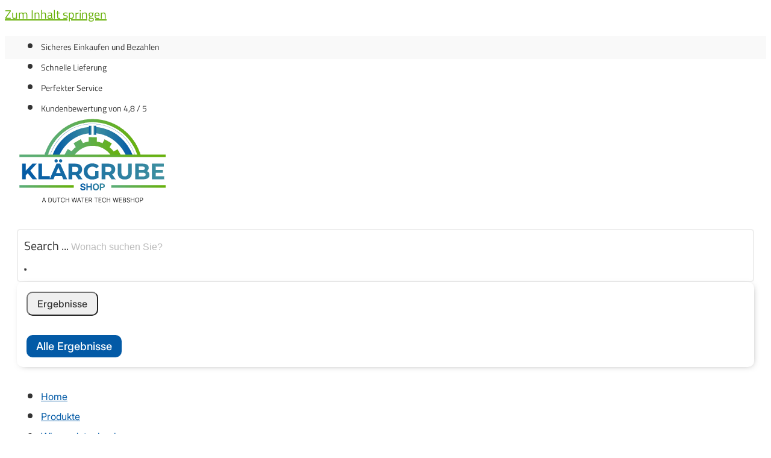

--- FILE ---
content_type: text/html; charset=UTF-8
request_url: https://klaergrube-shop.de/produkt/bio-septic-plus-klaerbakterien-05kg/
body_size: 41362
content:
<!doctype html>
<html lang="de">
<head>
	<meta charset="UTF-8">
	<meta name="viewport" content="width=device-width, initial-scale=1">
	<link rel="profile" href="https://gmpg.org/xfn/11">
	<meta name='robots' content='index, follow, max-image-preview:large, max-snippet:-1, max-video-preview:-1' />

<!-- Google Tag Manager for WordPress by gtm4wp.com -->
<script data-cfasync="false" data-pagespeed-no-defer>
	var gtm4wp_datalayer_name = "dataLayer";
	var dataLayer = dataLayer || [];
	const gtm4wp_use_sku_instead = 0;
	const gtm4wp_currency = 'EUR';
	const gtm4wp_product_per_impression = 10;
	const gtm4wp_clear_ecommerce = false;
	const gtm4wp_datalayer_max_timeout = 2000;
</script>
<!-- End Google Tag Manager for WordPress by gtm4wp.com -->
	<!-- This site is optimized with the Yoast SEO plugin v26.6 - https://yoast.com/wordpress/plugins/seo/ -->
	<title>DWT-Septic Plus | Bio-Septic Plus | Wartung für Klärgruben | 0,5kg</title>
	<meta name="description" content="Eine neue Klärgrube? Geruch aus der Klärgrube? DWT-Septic Plus hilft, diese Probleme zu lösen. Jetzt mit einer Packung für ein halbes Jahr." />
	<link rel="canonical" href="https://klaergrube-shop.de/produkt/bio-septic-plus-klaerbakterien-05kg/" />
	<meta property="og:locale" content="de_DE" />
	<meta property="og:type" content="article" />
	<meta property="og:title" content="DWT-Septic Plus | Bio-Septic Plus | Wartung für Klärgruben | 0,5kg" />
	<meta property="og:description" content="Eine neue Klärgrube? Geruch aus der Klärgrube? DWT-Septic Plus hilft, diese Probleme zu lösen. Jetzt mit einer Packung für ein halbes Jahr." />
	<meta property="og:url" content="https://klaergrube-shop.de/produkt/bio-septic-plus-klaerbakterien-05kg/" />
	<meta property="og:site_name" content="Klärgrube Shop" />
	<meta property="article:modified_time" content="2025-08-29T05:22:42+00:00" />
	<meta property="og:image" content="https://klaergrube-shop.de/wp-content/uploads/2025/07/dwt-septic-plusger-at-g1000x1000.webp" />
	<meta property="og:image:width" content="1000" />
	<meta property="og:image:height" content="1000" />
	<meta property="og:image:type" content="image/webp" />
	<meta name="twitter:card" content="summary_large_image" />
	<meta name="twitter:label1" content="Geschätzte Lesezeit" />
	<meta name="twitter:data1" content="2 Minuten" />
	<script type="application/ld+json" class="yoast-schema-graph">{"@context":"https://schema.org","@graph":[{"@type":"WebPage","@id":"https://klaergrube-shop.de/produkt/bio-septic-plus-klaerbakterien-05kg/","url":"https://klaergrube-shop.de/produkt/bio-septic-plus-klaerbakterien-05kg/","name":"DWT-Septic Plus | Bio-Septic Plus | Wartung für Klärgruben | 0,5kg","isPartOf":{"@id":"https://klaergrube-shop.de/#website"},"primaryImageOfPage":{"@id":"https://klaergrube-shop.de/produkt/bio-septic-plus-klaerbakterien-05kg/#primaryimage"},"image":{"@id":"https://klaergrube-shop.de/produkt/bio-septic-plus-klaerbakterien-05kg/#primaryimage"},"thumbnailUrl":"https://klaergrube-shop.de/wp-content/uploads/2025/07/dwt-septic-plusger-at-g1000x1000.webp","datePublished":"2025-07-22T12:50:49+00:00","dateModified":"2025-08-29T05:22:42+00:00","description":"Eine neue Klärgrube? Geruch aus der Klärgrube? DWT-Septic Plus hilft, diese Probleme zu lösen. Jetzt mit einer Packung für ein halbes Jahr.","breadcrumb":{"@id":"https://klaergrube-shop.de/produkt/bio-septic-plus-klaerbakterien-05kg/#breadcrumb"},"inLanguage":"de","potentialAction":[{"@type":"ReadAction","target":["https://klaergrube-shop.de/produkt/bio-septic-plus-klaerbakterien-05kg/"]}]},{"@type":"ImageObject","inLanguage":"de","@id":"https://klaergrube-shop.de/produkt/bio-septic-plus-klaerbakterien-05kg/#primaryimage","url":"https://klaergrube-shop.de/wp-content/uploads/2025/07/dwt-septic-plusger-at-g1000x1000.webp","contentUrl":"https://klaergrube-shop.de/wp-content/uploads/2025/07/dwt-septic-plusger-at-g1000x1000.webp","width":1000,"height":1000},{"@type":"BreadcrumbList","@id":"https://klaergrube-shop.de/produkt/bio-septic-plus-klaerbakterien-05kg/#breadcrumb","itemListElement":[{"@type":"ListItem","position":1,"name":"Home","item":"https://klaergrube-shop.de/"},{"@type":"ListItem","position":2,"name":"Shop","item":"https://klaergrube-shop.de/shop/"},{"@type":"ListItem","position":3,"name":"DWT-Septic Plus | Bio-Septic Klärbakterien | 0,5kg"}]},{"@type":"WebSite","@id":"https://klaergrube-shop.de/#website","url":"https://klaergrube-shop.de/","name":"Klärgrube Shop","description":"","publisher":{"@id":"https://klaergrube-shop.de/#organization"},"potentialAction":[{"@type":"SearchAction","target":{"@type":"EntryPoint","urlTemplate":"https://klaergrube-shop.de/?s={search_term_string}"},"query-input":{"@type":"PropertyValueSpecification","valueRequired":true,"valueName":"search_term_string"}}],"inLanguage":"de"},{"@type":"Organization","@id":"https://klaergrube-shop.de/#organization","name":"Klärgrube Shop","url":"https://klaergrube-shop.de/","logo":{"@type":"ImageObject","inLanguage":"de","@id":"https://klaergrube-shop.de/#/schema/logo/image/","url":"https://klaergrube-shop.de/wp-content/uploads/2025/09/cropped-cropped-klaergrube-shop-logo2.png","contentUrl":"https://klaergrube-shop.de/wp-content/uploads/2025/09/cropped-cropped-klaergrube-shop-logo2.png","width":250,"height":145,"caption":"Klärgrube Shop"},"image":{"@id":"https://klaergrube-shop.de/#/schema/logo/image/"}}]}</script>
	<!-- / Yoast SEO plugin. -->


<link rel='dns-prefetch' href='//widgets.trustedshops.com' />

<link rel="alternate" type="application/rss+xml" title="Klärgrube Shop &raquo; Feed" href="https://klaergrube-shop.de/feed/" />
<link rel="alternate" type="application/rss+xml" title="Klärgrube Shop &raquo; Kommentar-Feed" href="https://klaergrube-shop.de/comments/feed/" />
<link rel="alternate" title="oEmbed (JSON)" type="application/json+oembed" href="https://klaergrube-shop.de/wp-json/oembed/1.0/embed?url=https%3A%2F%2Fklaergrube-shop.de%2Fprodukt%2Fbio-septic-plus-klaerbakterien-05kg%2F" />
<link rel="alternate" title="oEmbed (XML)" type="text/xml+oembed" href="https://klaergrube-shop.de/wp-json/oembed/1.0/embed?url=https%3A%2F%2Fklaergrube-shop.de%2Fprodukt%2Fbio-septic-plus-klaerbakterien-05kg%2F&#038;format=xml" />
<style id='wp-img-auto-sizes-contain-inline-css'>
img:is([sizes=auto i],[sizes^="auto," i]){contain-intrinsic-size:3000px 1500px}
/*# sourceURL=wp-img-auto-sizes-contain-inline-css */
</style>
<style id='wp-emoji-styles-inline-css'>

	img.wp-smiley, img.emoji {
		display: inline !important;
		border: none !important;
		box-shadow: none !important;
		height: 1em !important;
		width: 1em !important;
		margin: 0 0.07em !important;
		vertical-align: -0.1em !important;
		background: none !important;
		padding: 0 !important;
	}
/*# sourceURL=wp-emoji-styles-inline-css */
</style>
<link rel='stylesheet' id='wp-block-library-css' href='https://klaergrube-shop.de/wp-includes/css/dist/block-library/style.min.css?ver=6.9' media='all' />
<style id='create-block-kiyoh-style-inline-css'>
.wp-block-create-block-kiyoh{width:190px}.wp-block-create-block-kiyoh .kiyoh-schema{clear:both;padding:0 10px}

/*# sourceURL=https://klaergrube-shop.de/wp-content/plugins/kiyoh-customerreview/build/style-index.css */
</style>
<link data-minify="1" rel='stylesheet' id='jet-engine-frontend-css' href='https://klaergrube-shop.de/wp-content/cache/min/1/wp-content/plugins/jet-engine/assets/css/frontend.css?ver=1767625022' media='all' />
<style id='global-styles-inline-css'>
:root{--wp--preset--aspect-ratio--square: 1;--wp--preset--aspect-ratio--4-3: 4/3;--wp--preset--aspect-ratio--3-4: 3/4;--wp--preset--aspect-ratio--3-2: 3/2;--wp--preset--aspect-ratio--2-3: 2/3;--wp--preset--aspect-ratio--16-9: 16/9;--wp--preset--aspect-ratio--9-16: 9/16;--wp--preset--color--black: #000000;--wp--preset--color--cyan-bluish-gray: #abb8c3;--wp--preset--color--white: #ffffff;--wp--preset--color--pale-pink: #f78da7;--wp--preset--color--vivid-red: #cf2e2e;--wp--preset--color--luminous-vivid-orange: #ff6900;--wp--preset--color--luminous-vivid-amber: #fcb900;--wp--preset--color--light-green-cyan: #7bdcb5;--wp--preset--color--vivid-green-cyan: #00d084;--wp--preset--color--pale-cyan-blue: #8ed1fc;--wp--preset--color--vivid-cyan-blue: #0693e3;--wp--preset--color--vivid-purple: #9b51e0;--wp--preset--gradient--vivid-cyan-blue-to-vivid-purple: linear-gradient(135deg,rgb(6,147,227) 0%,rgb(155,81,224) 100%);--wp--preset--gradient--light-green-cyan-to-vivid-green-cyan: linear-gradient(135deg,rgb(122,220,180) 0%,rgb(0,208,130) 100%);--wp--preset--gradient--luminous-vivid-amber-to-luminous-vivid-orange: linear-gradient(135deg,rgb(252,185,0) 0%,rgb(255,105,0) 100%);--wp--preset--gradient--luminous-vivid-orange-to-vivid-red: linear-gradient(135deg,rgb(255,105,0) 0%,rgb(207,46,46) 100%);--wp--preset--gradient--very-light-gray-to-cyan-bluish-gray: linear-gradient(135deg,rgb(238,238,238) 0%,rgb(169,184,195) 100%);--wp--preset--gradient--cool-to-warm-spectrum: linear-gradient(135deg,rgb(74,234,220) 0%,rgb(151,120,209) 20%,rgb(207,42,186) 40%,rgb(238,44,130) 60%,rgb(251,105,98) 80%,rgb(254,248,76) 100%);--wp--preset--gradient--blush-light-purple: linear-gradient(135deg,rgb(255,206,236) 0%,rgb(152,150,240) 100%);--wp--preset--gradient--blush-bordeaux: linear-gradient(135deg,rgb(254,205,165) 0%,rgb(254,45,45) 50%,rgb(107,0,62) 100%);--wp--preset--gradient--luminous-dusk: linear-gradient(135deg,rgb(255,203,112) 0%,rgb(199,81,192) 50%,rgb(65,88,208) 100%);--wp--preset--gradient--pale-ocean: linear-gradient(135deg,rgb(255,245,203) 0%,rgb(182,227,212) 50%,rgb(51,167,181) 100%);--wp--preset--gradient--electric-grass: linear-gradient(135deg,rgb(202,248,128) 0%,rgb(113,206,126) 100%);--wp--preset--gradient--midnight: linear-gradient(135deg,rgb(2,3,129) 0%,rgb(40,116,252) 100%);--wp--preset--font-size--small: 13px;--wp--preset--font-size--medium: 20px;--wp--preset--font-size--large: 36px;--wp--preset--font-size--x-large: 42px;--wp--preset--spacing--20: 0.44rem;--wp--preset--spacing--30: 0.67rem;--wp--preset--spacing--40: 1rem;--wp--preset--spacing--50: 1.5rem;--wp--preset--spacing--60: 2.25rem;--wp--preset--spacing--70: 3.38rem;--wp--preset--spacing--80: 5.06rem;--wp--preset--shadow--natural: 6px 6px 9px rgba(0, 0, 0, 0.2);--wp--preset--shadow--deep: 12px 12px 50px rgba(0, 0, 0, 0.4);--wp--preset--shadow--sharp: 6px 6px 0px rgba(0, 0, 0, 0.2);--wp--preset--shadow--outlined: 6px 6px 0px -3px rgb(255, 255, 255), 6px 6px rgb(0, 0, 0);--wp--preset--shadow--crisp: 6px 6px 0px rgb(0, 0, 0);}:root { --wp--style--global--content-size: 800px;--wp--style--global--wide-size: 1200px; }:where(body) { margin: 0; }.wp-site-blocks > .alignleft { float: left; margin-right: 2em; }.wp-site-blocks > .alignright { float: right; margin-left: 2em; }.wp-site-blocks > .aligncenter { justify-content: center; margin-left: auto; margin-right: auto; }:where(.wp-site-blocks) > * { margin-block-start: 24px; margin-block-end: 0; }:where(.wp-site-blocks) > :first-child { margin-block-start: 0; }:where(.wp-site-blocks) > :last-child { margin-block-end: 0; }:root { --wp--style--block-gap: 24px; }:root :where(.is-layout-flow) > :first-child{margin-block-start: 0;}:root :where(.is-layout-flow) > :last-child{margin-block-end: 0;}:root :where(.is-layout-flow) > *{margin-block-start: 24px;margin-block-end: 0;}:root :where(.is-layout-constrained) > :first-child{margin-block-start: 0;}:root :where(.is-layout-constrained) > :last-child{margin-block-end: 0;}:root :where(.is-layout-constrained) > *{margin-block-start: 24px;margin-block-end: 0;}:root :where(.is-layout-flex){gap: 24px;}:root :where(.is-layout-grid){gap: 24px;}.is-layout-flow > .alignleft{float: left;margin-inline-start: 0;margin-inline-end: 2em;}.is-layout-flow > .alignright{float: right;margin-inline-start: 2em;margin-inline-end: 0;}.is-layout-flow > .aligncenter{margin-left: auto !important;margin-right: auto !important;}.is-layout-constrained > .alignleft{float: left;margin-inline-start: 0;margin-inline-end: 2em;}.is-layout-constrained > .alignright{float: right;margin-inline-start: 2em;margin-inline-end: 0;}.is-layout-constrained > .aligncenter{margin-left: auto !important;margin-right: auto !important;}.is-layout-constrained > :where(:not(.alignleft):not(.alignright):not(.alignfull)){max-width: var(--wp--style--global--content-size);margin-left: auto !important;margin-right: auto !important;}.is-layout-constrained > .alignwide{max-width: var(--wp--style--global--wide-size);}body .is-layout-flex{display: flex;}.is-layout-flex{flex-wrap: wrap;align-items: center;}.is-layout-flex > :is(*, div){margin: 0;}body .is-layout-grid{display: grid;}.is-layout-grid > :is(*, div){margin: 0;}body{padding-top: 0px;padding-right: 0px;padding-bottom: 0px;padding-left: 0px;}a:where(:not(.wp-element-button)){text-decoration: underline;}:root :where(.wp-element-button, .wp-block-button__link){background-color: #32373c;border-width: 0;color: #fff;font-family: inherit;font-size: inherit;font-style: inherit;font-weight: inherit;letter-spacing: inherit;line-height: inherit;padding-top: calc(0.667em + 2px);padding-right: calc(1.333em + 2px);padding-bottom: calc(0.667em + 2px);padding-left: calc(1.333em + 2px);text-decoration: none;text-transform: inherit;}.has-black-color{color: var(--wp--preset--color--black) !important;}.has-cyan-bluish-gray-color{color: var(--wp--preset--color--cyan-bluish-gray) !important;}.has-white-color{color: var(--wp--preset--color--white) !important;}.has-pale-pink-color{color: var(--wp--preset--color--pale-pink) !important;}.has-vivid-red-color{color: var(--wp--preset--color--vivid-red) !important;}.has-luminous-vivid-orange-color{color: var(--wp--preset--color--luminous-vivid-orange) !important;}.has-luminous-vivid-amber-color{color: var(--wp--preset--color--luminous-vivid-amber) !important;}.has-light-green-cyan-color{color: var(--wp--preset--color--light-green-cyan) !important;}.has-vivid-green-cyan-color{color: var(--wp--preset--color--vivid-green-cyan) !important;}.has-pale-cyan-blue-color{color: var(--wp--preset--color--pale-cyan-blue) !important;}.has-vivid-cyan-blue-color{color: var(--wp--preset--color--vivid-cyan-blue) !important;}.has-vivid-purple-color{color: var(--wp--preset--color--vivid-purple) !important;}.has-black-background-color{background-color: var(--wp--preset--color--black) !important;}.has-cyan-bluish-gray-background-color{background-color: var(--wp--preset--color--cyan-bluish-gray) !important;}.has-white-background-color{background-color: var(--wp--preset--color--white) !important;}.has-pale-pink-background-color{background-color: var(--wp--preset--color--pale-pink) !important;}.has-vivid-red-background-color{background-color: var(--wp--preset--color--vivid-red) !important;}.has-luminous-vivid-orange-background-color{background-color: var(--wp--preset--color--luminous-vivid-orange) !important;}.has-luminous-vivid-amber-background-color{background-color: var(--wp--preset--color--luminous-vivid-amber) !important;}.has-light-green-cyan-background-color{background-color: var(--wp--preset--color--light-green-cyan) !important;}.has-vivid-green-cyan-background-color{background-color: var(--wp--preset--color--vivid-green-cyan) !important;}.has-pale-cyan-blue-background-color{background-color: var(--wp--preset--color--pale-cyan-blue) !important;}.has-vivid-cyan-blue-background-color{background-color: var(--wp--preset--color--vivid-cyan-blue) !important;}.has-vivid-purple-background-color{background-color: var(--wp--preset--color--vivid-purple) !important;}.has-black-border-color{border-color: var(--wp--preset--color--black) !important;}.has-cyan-bluish-gray-border-color{border-color: var(--wp--preset--color--cyan-bluish-gray) !important;}.has-white-border-color{border-color: var(--wp--preset--color--white) !important;}.has-pale-pink-border-color{border-color: var(--wp--preset--color--pale-pink) !important;}.has-vivid-red-border-color{border-color: var(--wp--preset--color--vivid-red) !important;}.has-luminous-vivid-orange-border-color{border-color: var(--wp--preset--color--luminous-vivid-orange) !important;}.has-luminous-vivid-amber-border-color{border-color: var(--wp--preset--color--luminous-vivid-amber) !important;}.has-light-green-cyan-border-color{border-color: var(--wp--preset--color--light-green-cyan) !important;}.has-vivid-green-cyan-border-color{border-color: var(--wp--preset--color--vivid-green-cyan) !important;}.has-pale-cyan-blue-border-color{border-color: var(--wp--preset--color--pale-cyan-blue) !important;}.has-vivid-cyan-blue-border-color{border-color: var(--wp--preset--color--vivid-cyan-blue) !important;}.has-vivid-purple-border-color{border-color: var(--wp--preset--color--vivid-purple) !important;}.has-vivid-cyan-blue-to-vivid-purple-gradient-background{background: var(--wp--preset--gradient--vivid-cyan-blue-to-vivid-purple) !important;}.has-light-green-cyan-to-vivid-green-cyan-gradient-background{background: var(--wp--preset--gradient--light-green-cyan-to-vivid-green-cyan) !important;}.has-luminous-vivid-amber-to-luminous-vivid-orange-gradient-background{background: var(--wp--preset--gradient--luminous-vivid-amber-to-luminous-vivid-orange) !important;}.has-luminous-vivid-orange-to-vivid-red-gradient-background{background: var(--wp--preset--gradient--luminous-vivid-orange-to-vivid-red) !important;}.has-very-light-gray-to-cyan-bluish-gray-gradient-background{background: var(--wp--preset--gradient--very-light-gray-to-cyan-bluish-gray) !important;}.has-cool-to-warm-spectrum-gradient-background{background: var(--wp--preset--gradient--cool-to-warm-spectrum) !important;}.has-blush-light-purple-gradient-background{background: var(--wp--preset--gradient--blush-light-purple) !important;}.has-blush-bordeaux-gradient-background{background: var(--wp--preset--gradient--blush-bordeaux) !important;}.has-luminous-dusk-gradient-background{background: var(--wp--preset--gradient--luminous-dusk) !important;}.has-pale-ocean-gradient-background{background: var(--wp--preset--gradient--pale-ocean) !important;}.has-electric-grass-gradient-background{background: var(--wp--preset--gradient--electric-grass) !important;}.has-midnight-gradient-background{background: var(--wp--preset--gradient--midnight) !important;}.has-small-font-size{font-size: var(--wp--preset--font-size--small) !important;}.has-medium-font-size{font-size: var(--wp--preset--font-size--medium) !important;}.has-large-font-size{font-size: var(--wp--preset--font-size--large) !important;}.has-x-large-font-size{font-size: var(--wp--preset--font-size--x-large) !important;}
:root :where(.wp-block-pullquote){font-size: 1.5em;line-height: 1.6;}
/*# sourceURL=global-styles-inline-css */
</style>
<link rel='stylesheet' id='photoswipe-css' href='https://klaergrube-shop.de/wp-content/plugins/woocommerce/assets/css/photoswipe/photoswipe.min.css?ver=10.4.3' media='all' />
<link rel='stylesheet' id='photoswipe-default-skin-css' href='https://klaergrube-shop.de/wp-content/plugins/woocommerce/assets/css/photoswipe/default-skin/default-skin.min.css?ver=10.4.3' media='all' />
<link data-minify="1" rel='stylesheet' id='woocommerce-layout-css' href='https://klaergrube-shop.de/wp-content/cache/min/1/wp-content/plugins/woocommerce/assets/css/woocommerce-layout.css?ver=1767625022' media='all' />
<link data-minify="1" rel='stylesheet' id='woocommerce-smallscreen-css' href='https://klaergrube-shop.de/wp-content/cache/min/1/wp-content/plugins/woocommerce/assets/css/woocommerce-smallscreen.css?ver=1767625022' media='only screen and (max-width: 768px)' />
<link data-minify="1" rel='stylesheet' id='woocommerce-general-css' href='https://klaergrube-shop.de/wp-content/cache/min/1/wp-content/plugins/woocommerce/assets/css/woocommerce.css?ver=1767625022' media='all' />
<style id='woocommerce-inline-inline-css'>
.woocommerce form .form-row .required { visibility: visible; }
/*# sourceURL=woocommerce-inline-inline-css */
</style>
<link rel='stylesheet' id='cmplz-general-css' href='https://klaergrube-shop.de/wp-content/plugins/complianz-gdpr-premium/assets/css/cookieblocker.min.css?ver=1762847577' media='all' />
<link rel='stylesheet' id='woo-variation-swatches-css' href='https://klaergrube-shop.de/wp-content/plugins/woo-variation-swatches/assets/css/frontend.min.css?ver=1766501399' media='all' />
<style id='woo-variation-swatches-inline-css'>
:root {
--wvs-tick:url("data:image/svg+xml;utf8,%3Csvg filter='drop-shadow(0px 0px 2px rgb(0 0 0 / .8))' xmlns='http://www.w3.org/2000/svg'  viewBox='0 0 30 30'%3E%3Cpath fill='none' stroke='%23ffffff' stroke-linecap='round' stroke-linejoin='round' stroke-width='4' d='M4 16L11 23 27 7'/%3E%3C/svg%3E");

--wvs-cross:url("data:image/svg+xml;utf8,%3Csvg filter='drop-shadow(0px 0px 5px rgb(255 255 255 / .6))' xmlns='http://www.w3.org/2000/svg' width='72px' height='72px' viewBox='0 0 24 24'%3E%3Cpath fill='none' stroke='%23ff0000' stroke-linecap='round' stroke-width='0.6' d='M5 5L19 19M19 5L5 19'/%3E%3C/svg%3E");
--wvs-single-product-item-width:30px;
--wvs-single-product-item-height:30px;
--wvs-single-product-item-font-size:16px}
/*# sourceURL=woo-variation-swatches-inline-css */
</style>
<link data-minify="1" rel='stylesheet' id='hello-elementor-css' href='https://klaergrube-shop.de/wp-content/cache/min/1/wp-content/themes/hello-elementor/assets/css/reset.css?ver=1767625022' media='all' />
<link data-minify="1" rel='stylesheet' id='hello-elementor-theme-style-css' href='https://klaergrube-shop.de/wp-content/cache/min/1/wp-content/themes/hello-elementor/assets/css/theme.css?ver=1767625022' media='all' />
<link data-minify="1" rel='stylesheet' id='jet-fb-option-field-select-css' href='https://klaergrube-shop.de/wp-content/cache/min/1/wp-content/plugins/jetformbuilder/modules/option-field/assets/build/select.css?ver=1767625022' media='all' />
<link data-minify="1" rel='stylesheet' id='jet-fb-option-field-checkbox-css' href='https://klaergrube-shop.de/wp-content/cache/min/1/wp-content/plugins/jetformbuilder/modules/option-field/assets/build/checkbox.css?ver=1767625022' media='all' />
<link data-minify="1" rel='stylesheet' id='jet-fb-option-field-radio-css' href='https://klaergrube-shop.de/wp-content/cache/min/1/wp-content/plugins/jetformbuilder/modules/option-field/assets/build/radio.css?ver=1767625022' media='all' />
<link data-minify="1" rel='stylesheet' id='jet-fb-advanced-choices-css' href='https://klaergrube-shop.de/wp-content/cache/min/1/wp-content/plugins/jetformbuilder/modules/advanced-choices/assets/build/main.css?ver=1767625022' media='all' />
<link data-minify="1" rel='stylesheet' id='jet-fb-wysiwyg-css' href='https://klaergrube-shop.de/wp-content/cache/min/1/wp-content/plugins/jetformbuilder/modules/wysiwyg/assets/build/wysiwyg.css?ver=1767625022' media='all' />
<link data-minify="1" rel='stylesheet' id='jet-fb-switcher-css' href='https://klaergrube-shop.de/wp-content/cache/min/1/wp-content/plugins/jetformbuilder/modules/switcher/assets/build/switcher.css?ver=1767625022' media='all' />
<link data-minify="1" rel='stylesheet' id='jet-woo-builder-css' href='https://klaergrube-shop.de/wp-content/cache/min/1/wp-content/plugins/jet-woo-builder/assets/css/frontend.css?ver=1767625022' media='all' />
<style id='jet-woo-builder-inline-css'>
@font-face {
				font-family: "WooCommerce";
				font-weight: normal;
				font-style: normal;
				src: url("https://klaergrube-shop.de/wp-content/plugins/woocommerce/assets/fonts/WooCommerce.eot");
				src: url("https://klaergrube-shop.de/wp-content/plugins/woocommerce/assets/fonts/WooCommerce.eot?#iefix") format("embedded-opentype"),
					 url("https://klaergrube-shop.de/wp-content/plugins/woocommerce/assets/fonts/WooCommerce.woff") format("woff"),
					 url("https://klaergrube-shop.de/wp-content/plugins/woocommerce/assets/fonts/WooCommerce.ttf") format("truetype"),
					 url("https://klaergrube-shop.de/wp-content/plugins/woocommerce/assets/fonts/WooCommerce.svg#WooCommerce") format("svg");
			}
/*# sourceURL=jet-woo-builder-inline-css */
</style>
<link rel='stylesheet' id='elementor-frontend-css' href='https://klaergrube-shop.de/wp-content/plugins/elementor/assets/css/frontend.min.css?ver=3.34.0' media='all' />
<link rel='stylesheet' id='widget-icon-list-css' href='https://klaergrube-shop.de/wp-content/plugins/elementor/assets/css/widget-icon-list.min.css?ver=3.34.0' media='all' />
<link rel='stylesheet' id='widget-image-css' href='https://klaergrube-shop.de/wp-content/plugins/elementor/assets/css/widget-image.min.css?ver=3.34.0' media='all' />
<link rel='stylesheet' id='widget-nav-menu-css' href='https://klaergrube-shop.de/wp-content/plugins/elementor-pro/assets/css/widget-nav-menu.min.css?ver=3.34.0' media='all' />
<link rel='stylesheet' id='widget-woocommerce-menu-cart-css' href='https://klaergrube-shop.de/wp-content/plugins/elementor-pro/assets/css/widget-woocommerce-menu-cart.min.css?ver=3.34.0' media='all' />
<link rel='stylesheet' id='widget-heading-css' href='https://klaergrube-shop.de/wp-content/plugins/elementor/assets/css/widget-heading.min.css?ver=3.34.0' media='all' />
<link rel='stylesheet' id='mediaelement-css' href='https://klaergrube-shop.de/wp-includes/js/mediaelement/mediaelementplayer-legacy.min.css?ver=4.2.17' media='all' />
<link data-minify="1" rel='stylesheet' id='jet-gallery-frontend-css' href='https://klaergrube-shop.de/wp-content/cache/min/1/wp-content/plugins/jet-woo-product-gallery/assets/css/frontend.css?ver=1767625050' media='all' />
<link data-minify="1" rel='stylesheet' id='jet-gallery-widget-gallery-slider-css' href='https://klaergrube-shop.de/wp-content/cache/min/1/wp-content/plugins/jet-woo-product-gallery/assets/css/widgets/gallery-slider.css?ver=1767625050' media='all' />
<link data-minify="1" rel='stylesheet' id='swiper-css' href='https://klaergrube-shop.de/wp-content/cache/min/1/wp-content/plugins/elementor/assets/lib/swiper/v8/css/swiper.min.css?ver=1767625022' media='all' />
<link rel='stylesheet' id='e-swiper-css' href='https://klaergrube-shop.de/wp-content/plugins/elementor/assets/css/conditionals/e-swiper.min.css?ver=3.34.0' media='all' />
<link rel='stylesheet' id='widget-woocommerce-product-add-to-cart-css' href='https://klaergrube-shop.de/wp-content/plugins/elementor-pro/assets/css/widget-woocommerce-product-add-to-cart.min.css?ver=3.34.0' media='all' />
<link rel='stylesheet' id='widget-divider-css' href='https://klaergrube-shop.de/wp-content/plugins/elementor/assets/css/widget-divider.min.css?ver=3.34.0' media='all' />
<link rel='stylesheet' id='widget-nested-tabs-css' href='https://klaergrube-shop.de/wp-content/plugins/elementor/assets/css/widget-nested-tabs.min.css?ver=3.34.0' media='all' />
<link rel='stylesheet' id='widget-rating-css' href='https://klaergrube-shop.de/wp-content/plugins/elementor/assets/css/widget-rating.min.css?ver=3.34.0' media='all' />
<link rel='stylesheet' id='elementor-post-7-css' href='https://klaergrube-shop.de/wp-content/uploads/elementor/css/post-7.css?ver=1767625021' media='all' />
<link rel='stylesheet' id='elementor-post-171-css' href='https://klaergrube-shop.de/wp-content/uploads/elementor/css/post-171.css?ver=1767625021' media='all' />
<link rel='stylesheet' id='elementor-post-430-css' href='https://klaergrube-shop.de/wp-content/uploads/elementor/css/post-430.css?ver=1767625050' media='all' />
<link rel='stylesheet' id='elementor-post-914-css' href='https://klaergrube-shop.de/wp-content/uploads/elementor/css/post-914.css?ver=1767970758' media='all' />
<link rel='stylesheet' id='elementor-post-332-css' href='https://klaergrube-shop.de/wp-content/uploads/elementor/css/post-332.css?ver=1767625021' media='all' />
<link rel='stylesheet' id='elementor-post-527-css' href='https://klaergrube-shop.de/wp-content/uploads/elementor/css/post-527.css?ver=1767625021' media='all' />
<link rel='stylesheet' id='elementor-post-522-css' href='https://klaergrube-shop.de/wp-content/uploads/elementor/css/post-522.css?ver=1767625021' media='all' />
<link rel='stylesheet' id='elementor-post-651-css' href='https://klaergrube-shop.de/wp-content/uploads/elementor/css/post-651.css?ver=1767625021' media='all' />
<link rel='stylesheet' id='e-woocommerce-notices-css' href='https://klaergrube-shop.de/wp-content/plugins/elementor-pro/assets/css/woocommerce-notices.min.css?ver=3.34.0' media='all' />
<link rel='stylesheet' id='mollie-applepaydirect-css' href='https://klaergrube-shop.de/wp-content/plugins/mollie-payments-for-woocommerce/public/css/mollie-applepaydirect.min.css?ver=1766501391' media='screen' />
<link rel='stylesheet' id='hello-elementor-child-style-css' href='https://klaergrube-shop.de/wp-content/themes/klaergrube-shop-custom-theme/style.css?ver=2.0.0' media='all' />
<link rel='stylesheet' id='jquery-chosen-css' href='https://klaergrube-shop.de/wp-content/plugins/jet-search/assets/lib/chosen/chosen.min.css?ver=1.8.7' media='all' />
<link data-minify="1" rel='stylesheet' id='jet-search-css' href='https://klaergrube-shop.de/wp-content/cache/min/1/wp-content/plugins/jet-search/assets/css/jet-search.css?ver=1767625022' media='all' />
<link data-minify="1" rel='stylesheet' id='elementor-icons-septic-tank-shop-i-css' href='https://klaergrube-shop.de/wp-content/cache/min/1/wp-content/uploads/elementor/custom-icons/septic-tank-shop-i/css/septic-tank-shop-i.css?ver=1767625022' media='all' />
<script src="https://klaergrube-shop.de/wp-includes/js/jquery/jquery.min.js?ver=3.7.1" id="jquery-core-js"></script>
<script src="https://klaergrube-shop.de/wp-includes/js/jquery/jquery-migrate.min.js?ver=3.4.1" id="jquery-migrate-js"></script>
<script src="https://klaergrube-shop.de/wp-includes/js/imagesloaded.min.js?ver=6.9" id="imagesLoaded-js"></script>
<script src="https://klaergrube-shop.de/wp-content/plugins/woocommerce/assets/js/jquery-blockui/jquery.blockUI.min.js?ver=2.7.0-wc.10.4.3" id="wc-jquery-blockui-js" data-wp-strategy="defer"></script>
<script id="wc-add-to-cart-js-extra">
var wc_add_to_cart_params = {"ajax_url":"/wp-admin/admin-ajax.php","wc_ajax_url":"/?wc-ajax=%%endpoint%%","i18n_view_cart":"Warenkorb anzeigen","cart_url":"https://klaergrube-shop.de/cart/","is_cart":"","cart_redirect_after_add":"no"};
//# sourceURL=wc-add-to-cart-js-extra
</script>
<script src="https://klaergrube-shop.de/wp-content/plugins/woocommerce/assets/js/frontend/add-to-cart.min.js?ver=10.4.3" id="wc-add-to-cart-js" defer data-wp-strategy="defer"></script>
<script src="https://klaergrube-shop.de/wp-content/plugins/woocommerce/assets/js/zoom/jquery.zoom.min.js?ver=1.7.21-wc.10.4.3" id="wc-zoom-js" defer data-wp-strategy="defer"></script>
<script src="https://klaergrube-shop.de/wp-content/plugins/woocommerce/assets/js/flexslider/jquery.flexslider.min.js?ver=2.7.2-wc.10.4.3" id="wc-flexslider-js" defer data-wp-strategy="defer"></script>
<script src="https://klaergrube-shop.de/wp-content/plugins/woocommerce/assets/js/photoswipe/photoswipe.min.js?ver=4.1.1-wc.10.4.3" id="wc-photoswipe-js" defer data-wp-strategy="defer"></script>
<script src="https://klaergrube-shop.de/wp-content/plugins/woocommerce/assets/js/photoswipe/photoswipe-ui-default.min.js?ver=4.1.1-wc.10.4.3" id="wc-photoswipe-ui-default-js" defer data-wp-strategy="defer"></script>
<script id="wc-single-product-js-extra">
var wc_single_product_params = {"i18n_required_rating_text":"Bitte w\u00e4hle eine Bewertung","i18n_rating_options":["1 von 5\u00a0Sternen","2 von 5\u00a0Sternen","3 von 5\u00a0Sternen","4 von 5\u00a0Sternen","5 von 5\u00a0Sternen"],"i18n_product_gallery_trigger_text":"Bildergalerie im Vollbildmodus anzeigen","review_rating_required":"yes","flexslider":{"rtl":false,"animation":"slide","smoothHeight":true,"directionNav":false,"controlNav":"thumbnails","slideshow":false,"animationSpeed":500,"animationLoop":false,"allowOneSlide":false},"zoom_enabled":"1","zoom_options":[],"photoswipe_enabled":"1","photoswipe_options":{"shareEl":false,"closeOnScroll":false,"history":false,"hideAnimationDuration":0,"showAnimationDuration":0},"flexslider_enabled":"1"};
//# sourceURL=wc-single-product-js-extra
</script>
<script src="https://klaergrube-shop.de/wp-content/plugins/woocommerce/assets/js/frontend/single-product.min.js?ver=10.4.3" id="wc-single-product-js" defer data-wp-strategy="defer"></script>
<script src="https://klaergrube-shop.de/wp-content/plugins/woocommerce/assets/js/js-cookie/js.cookie.min.js?ver=2.1.4-wc.10.4.3" id="wc-js-cookie-js" defer data-wp-strategy="defer"></script>
<script id="woocommerce-js-extra">
var woocommerce_params = {"ajax_url":"/wp-admin/admin-ajax.php","wc_ajax_url":"/?wc-ajax=%%endpoint%%","i18n_password_show":"Passwort anzeigen","i18n_password_hide":"Passwort ausblenden"};
//# sourceURL=woocommerce-js-extra
</script>
<script src="https://klaergrube-shop.de/wp-content/plugins/woocommerce/assets/js/frontend/woocommerce.min.js?ver=10.4.3" id="woocommerce-js" defer data-wp-strategy="defer"></script>
<link rel="https://api.w.org/" href="https://klaergrube-shop.de/wp-json/" /><link rel="alternate" title="JSON" type="application/json" href="https://klaergrube-shop.de/wp-json/wp/v2/product/1961" /><link rel="EditURI" type="application/rsd+xml" title="RSD" href="https://klaergrube-shop.de/xmlrpc.php?rsd" />
<meta name="generator" content="WordPress 6.9" />
<meta name="generator" content="WooCommerce 10.4.3" />
<link rel='shortlink' href='https://klaergrube-shop.de/?p=1961' />

<!-- This website runs the Product Feed PRO for WooCommerce by AdTribes.io plugin - version woocommercesea_option_installed_version -->
			<style>.cmplz-hidden {
					display: none !important;
				}</style>
<!-- Google Tag Manager for WordPress by gtm4wp.com -->
<!-- GTM Container placement set to automatic -->
<script data-cfasync="false" data-pagespeed-no-defer>
	var dataLayer_content = {"pagePostType":"product","pagePostType2":"single-product","pagePostAuthor":"Rob","productRatingCounts":[],"productAverageRating":0,"productReviewCount":0,"productType":"simple","productIsVariable":0};
	dataLayer.push( dataLayer_content );
</script>
<script data-cfasync="false" data-pagespeed-no-defer>
(function(w,d,s,l,i){w[l]=w[l]||[];w[l].push({'gtm.start':
new Date().getTime(),event:'gtm.js'});var f=d.getElementsByTagName(s)[0],
j=d.createElement(s),dl=l!='dataLayer'?'&l='+l:'';j.async=true;j.src=
'//www.googletagmanager.com/gtm.js?id='+i+dl;f.parentNode.insertBefore(j,f);
})(window,document,'script','dataLayer','GTM-534SKM3');
</script>
<!-- End Google Tag Manager for WordPress by gtm4wp.com --><meta name="description" content="Extra starke bio-septische Klärgrubenbakterien für stark belastete oder neue Systeme
 	Verbessert den Wirkungsgrad und die Zersetzung im Tank
 	Reduziert Schlamm und Geruch
 	Biologisch und sicher für Ihre Rohre
 	Gut für etwa ein halbes Jahr
 	Bio-Septic+ ist jetzt DWT-Septic+. Anderer Name. Dasselbe Produkt.
 	Inhalt: 0,5 kg ℮">
	<noscript><style>.woocommerce-product-gallery{ opacity: 1 !important; }</style></noscript>
	<link rel="preload" href="https://klaergrube-shop.de/wp-content/uploads/2025/07/Inter_24pt-Light.woff2" as="font" type="font/woff2" crossorigin="anonymous">
<link rel="preload" href="https://klaergrube-shop.de/wp-content/uploads/2025/07/Inter_24pt-Regular.woff2" as="font" type="font/woff2" crossorigin="anonymous">
<link rel="preload" href="https://klaergrube-shop.de/wp-content/uploads/2025/07/Inter_24pt-Medium.woff2" as="font" type="font/woff2" crossorigin="anonymous">
<link rel="preload" href="https://klaergrube-shop.de/wp-content/uploads/2025/07/Inter_24pt-SemiBold.woff2" as="font" type="font/woff2" crossorigin="anonymous">
<link rel="preload" href="https://klaergrube-shop.de/wp-content/uploads/2025/07/TitilliumWeb-Light.woff2" as="font" type="font/woff2" crossorigin="anonymous">
<link rel="preload" href="https://klaergrube-shop.de/wp-content/uploads/2025/07/TitilliumWeb-Regular.woff2" as="font" type="font/woff2" crossorigin="anonymous">
			<style>
				.e-con.e-parent:nth-of-type(n+4):not(.e-lazyloaded):not(.e-no-lazyload),
				.e-con.e-parent:nth-of-type(n+4):not(.e-lazyloaded):not(.e-no-lazyload) * {
					background-image: none !important;
				}
				@media screen and (max-height: 1024px) {
					.e-con.e-parent:nth-of-type(n+3):not(.e-lazyloaded):not(.e-no-lazyload),
					.e-con.e-parent:nth-of-type(n+3):not(.e-lazyloaded):not(.e-no-lazyload) * {
						background-image: none !important;
					}
				}
				@media screen and (max-height: 640px) {
					.e-con.e-parent:nth-of-type(n+2):not(.e-lazyloaded):not(.e-no-lazyload),
					.e-con.e-parent:nth-of-type(n+2):not(.e-lazyloaded):not(.e-no-lazyload) * {
						background-image: none !important;
					}
				}
			</style>
			<link rel="icon" href="https://klaergrube-shop.de/wp-content/uploads/2025/09/cropped-favicon_512x512-32x32.webp" sizes="32x32" />
<link rel="icon" href="https://klaergrube-shop.de/wp-content/uploads/2025/09/cropped-favicon_512x512-192x192.webp" sizes="192x192" />
<link rel="apple-touch-icon" href="https://klaergrube-shop.de/wp-content/uploads/2025/09/cropped-favicon_512x512-180x180.webp" />
<meta name="msapplication-TileImage" content="https://klaergrube-shop.de/wp-content/uploads/2025/09/cropped-favicon_512x512-270x270.webp" />
		<style id="wp-custom-css">
			/* Septic Tank Shop */
.e-parent:not(.griditem){
padding-left: 1.25rem;
padding-right: 1.25rem;
}
.variations th{
display: none !important;
}
p:last-child{
margin-bottom: 0;
}
.grecaptcha-badge{
visibility: hidden;
}
input::placeholder, textarea::placeholder{
opacity: 0.5 !important;
}
a:hover:not(.main .elementor-button):not(.alt .elementor-button):not(.jet-listing-dynamic-link__link):not(.elementor-menu-cart__toggle_button):not(.jet-ajax-search__item-link):not(.product-remove a), .woocommerce-notices-wrapper a:not(.button){
text-decoration: underline;
text-decoration-thickness: 1px !important;
}
.griditem:hover{
text-decoration: none !important;
}
.typo-alt, .koptekst, .variations label{
font-family: "Inter 24pt";
}
.koptekst{
font-size: 1.5rem;
line-height: 24px;
font-weight: 500;
color: #000;
}
.main .elementor-button, .button, .jet-ajax-search__full-results, .jet-form-builder__action-button.main{
color: #fff !important;
background-color: #035AA6 !important;
border: none;
}
.jet-form-builder__action-button.main{
margin-top: 1rem;
}
.button, .jet-ajax-search__full-results{
padding: 0.5rem 1rem !important;
font-weight: 500 !important;
border-radius: 10px !important;
}
.alt .elementor-button{
background-color: #fff;
color: inherit;
}
.clean .elementor-button, .jet-form-builder__action-button.clean{
padding: 0 !important;
background-color: transparent !important;
color: #68B109 !important;
text-align: left;
border: none;
}
.jet-form-builder__action-button.clean{
font-weight: 400;
}
.content li:last-child:not(li li):not(.woocommerce-product-details__short-description li){
margin-block-end: 1rem;
}
li::marker{
color: #68b109;
}
li > ul, li > ol{
margin: 0.3125rem 0;
}
.content ul{
padding-left: 1.375rem;
}
.content ol{
padding-left: 1.125rem;
}
.content h1:first-child, .content h2:first-child, .content h3:first-child, .content h4:first-child{
margin-block-start: 0;
margin-block-end: 1.25rem;
}
.content h1:not(:first-child), .content h2:not(:first-child), .content h3:not(:first-child), .content h4:not(:first-child){
margin-block: 1.25rem;
}
.productafbeelding::before{
filter: drop-shadow(-2px -2px 4px rgba(0, 0, 0, 0.5));
}
.contact{
display: inline-block;
margin-right: 1rem;
}
.e-n-accordion-item{
border: solid 2px #EEEEEE;
}
.e-n-accordion-item-title-icon{
transform: translateY(-0.375rem);
}
table tbody>tr:nth-child(odd)>td{
background-color: #F9F9F9;
}
table tbody>tr:nth-child(even)>td{
background-color: #0000;
}
.width-alt{
max-width: 1120px !important;
}
/* Formulieren */
input:focus, select:focus, textarea:focus, .variable-item.selected{
/* box-shadow: inset 0 0 0 0px #64686B !important; */
  border: #ffffff 1px solid !important;
	outline: none !important;
  box-shadow: none !important;
	background-color: #ffffff !important;
	color: #000000 !important;
}

.variable-item.selected{
/* box-shadow: inset 0 0 0 0px #64686B !important; */
  border: #035AA6 1px solid !important;
	outline: none !important;
  box-shadow: none !important;
	background-color: #035AA6 !important;
	color: #FFFFFF !important;
}

input[type=number]::-webkit-inner-spin-button,
input[type=number]::-webkit-outer-spin-button{
opacity: 1 !important;
}

.jet-ajax-search__field:focus{
box-shadow: none !important;
}
input:not(.jet-ajax-search__field):not(.jet-search-filter__input):not(.woocommerce-checkout input):not(#onthoud_mij), textarea, select:not(.jet-sorting-select):not(.woocommerce-checkout select){
font-size: 1.25rem !important;
line-height: 1 !important;
background-color: #F9F9F9 !important;
padding: 0.625rem !important;
border: none !important;
border-radius: 5px !important;
color: #000 !important;
}
input.qty{
padding: 0.375rem !important;
width: 4rem !important;
}
.jet-search-filter__input-wrapper:after{
font-family: "septic-tank-shop-i" !important;
content: '\e804' !important;
color: #035AA6;
position: absolute;
top: 0.5rem;
right: 0.5rem;
}
.jet-search-filter__input-wrapper{
width: calc(100% - 2rem) !important;
}
.jet-search-filter__input{
border: solid 2px #EEEEEE !important;
}
#onthoud_mij{
background-color: #EEEEEE;
}
.field-type-switcher input.jet-form-builder__field:checked{
background-color: #68B109 !important;
}
/* Header/footer */
.elementor-menu-cart__toggle_button{
padding: 0 !important;
}
input[type="search"]::-webkit-search-cancel-button, .jet-search-filter__input-clear{
display: none !important;
}
.footer p, .footer a{
font-size: 1rem;
line-height: 24px !important;
}
.elementor-menu-toggle{
padding: 0;
}
.elementor-nav-menu--dropdown{
border-radius: 0 0 5px 5px;
padding-bottom: 0.5rem !important;
}
.elementor-menu-cart__subtotal{
padding: 0;
}
.jet-ajax-search__full-results:focus, .jet-ajax-search__results-count:focus{
outline: none !important;
box-shadow: none !important;
}
/* Webshop */
#breadcrumbs, #breadcrumbs a, .woocommerce-breadcrumb, .woocommerce-breadcrumb a{
font-size: 1rem !important;
line-height: 14px !important;
color: #035AA6 !important;
}
.break-word{
word-break: break-word;
}
.griditem:not(:has(.jet-woo-add-to-cart)) .elementor-element-d7c8dfd{
width: 100%;
}
.jet-sorting-select{
appearance: none;
-webkit-appearance: none;
-moz-appearance: none;
background: #fff url("data:image/svg+xml,%3Csvg xmlns='http://www.w3.org/2000/svg' viewBox='0 0 24 12' fill='black'%3E%3Cpath d='M2 2l10 8 10-8' stroke='black' stroke-width='2' fill='none' stroke-linecap='round' stroke-linejoin='round'/%3E%3C/svg%3E") no-repeat right 12px center;
background-size: 16px 8px;
}
select.jet-sorting-select{
box-shadow: none !important;
}
.jet-filters-pagination__item.prev-next.next::before, .jet-filters-pagination__item.prev-next.prev::before{
content: '';
display: inline-block;
border-bottom: 3px solid #68B109;
border-right: 3px solid #68B109;
height: 16px;
width: 16px;
transform: rotate(-45deg);
position: absolute;
top: 1rem;
}
.jet-filters-pagination__item.prev-next.prev::before{
transform: rotate(-225deg);
}
.woo-selected-variation-item-name{
vertical-align: middle;
font-weight: 400 !important;
}
.variations td{
padding: 0;
}
.variations td, .variations th{
background: none !important;
}
.variations th{
padding: 0;
margin-top: -0.75rem;
}
.variations label{
font-weight: 600 !important;
color: #000;
}
.reset_variations{
	display: none !important;
/* color: #FF0000 !important; */
/* font-size: 0.875rem; */
}
.woocommerce-variation-price{
margin-bottom: 0.625rem;
}
.woocommerce-variation-price span{
color: #035AA6;
	font-weight: bold;
font-size: 2rem;
}
.woo-variation-items-wrapper{
/*margin-bottom: -1.25rem;*/
}
.button-variable-item{
background-color: #F9F9F9 !important;
border-radius: 5px !important;
}
.variable-item{
box-shadow: inset 0 0 0 1px #64686B !important;
padding: 8px !important;
min-height: 36px;
}
.variable-item:hover{
/* box-shadow: inset 0 0 0 0px #64686B !important; */
  border: #035AA6 1px solid !important;
	outline: none !important;
  box-shadow: none !important;
}
.stock{
display: none;
}
.single-product .woocommerce-notices-wrapper{
padding: 0 1.25rem;
}
.woocommerce-error, .woocommerce-info, .woocommerce-message{
max-width: 1400px;
margin: 1.25rem auto;
padding: 1.25rem 1.25rem 1.25rem 3.5rem;
outline: none;
}
.single-product .woocommerce-error, .single-product .woocommerce-info, .single-product .woocommerce-message{
display: flex;
flex-wrap: wrap !important;
gap: 0.625rem;
}
.single-product .woocommerce-notices-wrapper .button{
margin-left: auto;
}
.width-alt .woocommerce-error, .width-alt .woocommerce-info, .width-alt .woocommerce-message{
margin-top: 0;
background-color: #FFF !important;
}
.return-to-shop{
margin-top: 3rem;
}
.e-cart__container, .e-checkout__container{
grid-column-gap: 1.25rem !important;
grid-row-gap: 1.25rem !important;
}
.product-remove{
font-size: 1.25rem !important;
line-height: 1 !important;
}
.checkout input.input-text.qty.text{
font-size: 1rem !important;
padding: 1.25rem 0.625rem !important;
}
.woocommerce-privacy-policy-text p{
margin: 0 !important;
}
.woocommerce-checkout-payment .woocommerce-info{
padding: 1rem;
}
.nov{
font-size: 1rem;
line-height: 16px;
padding-left: 2rem;
color: #FF0000;
margin: -0.5rem 0;
}
.nov:before{
position: absolute;
left: 0;
top: -0.35rem;
font-family: "septic-tank-shop-i";
color: #fff;
border-radius: 25px;
font-size: 0.875rem;
content: '\e80f';
background-color: #FF0000;
padding: 0.325rem 0.4rem;
transform: rotate(45deg);
}
.jet-woo-product-gallery__image img{
width: 500px;
height: 500px;
object-fit: contain;
object-position: center center;
}
.jet-woo-swiper-gallery-thumbs .swiper-slide img{
padding: 0.625rem;
}
/* Mijn account */
.jet-woo-builder-my-account-content .button:not(.woocommerce-orders-table__cell .button){
margin-top: 2rem !important;
}
a.edit{
left: 0;
top: 2.5rem !important;
}
.elementor-widget-jet-myaccount-addresses h3{
margin-block-end: 2.25rem;
}
/* Responsive */
@media (max-width: 1024px){
.jet-listing-dynamic-link__label{
display: none;
}
.instacart .button{
padding: 0.5rem 0.625rem 0.5rem 0.5rem !important;	
border-radius: 5px !important;
}
.elementor-element-5d06e4b::before{
background-image: none !important;	
}
.single-product .woocommerce-notices-wrapper .button{
margin-left: 0;	
}
.e-cart-totals{
margin: 0 !important;
}
.woocommerce-additional-fields, .woocommerce-checkout-payment{
margin: 0 !important;
}
.jet-woo-product-gallery__image img{
width: 100% !important;
height: 100% !important;
}
}
@media (max-width: 767px){
.e-parent:not(.griditem){
padding-left: 1rem;
padding-right: 1rem;
}
.elementor-element{
--widgets-spacing: 1.625rem 1.375rem;
--widgets-spacing-row: 1.625rem;
--widgets-spacing-column: 1.375rem;
--gap: 1.625rem 1.375rem;
--row-gap: 1.625rem;
--column-gap: 1.375rem;
}
input:not(.jet-ajax-search__field):not(.jet-search-filter__input), textarea, select:not(.jet-sorting-select){
font-size: 1.125rem !important;
padding: 0.5rem 0.625rem !important;
}
.usps .elementor-icon-list-items  li:nth-last-child(n+3){
display: none;
}
.elementor-element-5d06e4b{
background-image: linear-gradient(180deg, var(--e-global-color-59bf68c) 28px, #00000000 28px) !important;	
}
.koptekst{
font-size: 1.375rem;
line-height: 22px;
}
.instacart .button{
padding: 0.375rem 0.75rem 0.375rem 0.625rem !important;
}
.copyright p{
color: #333333 !important;	
}
.elementor-menu-cart__subtotal{
padding: 0.625rem 0;	
}
.single-product .woocommerce-notices-wrapper{
padding: 0 1rem;
}
.woocommerce-error, .woocommerce-info, .woocommerce-message{
padding: 1rem 1rem 1rem 3.5rem;
}
.elementor-widget-woocommerce-cart .woocommerce table.cart tr{
padding: 0;
}
.cart_item:first-child .product-remove{
padding: 0 !important;
margin-top: -1rem;
}
td.product-remove{
padding-bottom: 0 !important;
margin-top: -1rem !important;
}
.checkout{
background-image: linear-gradient(180deg, var( --e-global-color-59bf68c ) calc(100% - 3rem), var( --e-global-color-92375d3 ) calc(100% - 3rem)) !important;
}
.dashboard-nav .elementor-nav-menu--layout-horizontal .elementor-nav-menu::-webkit-scrollbar{
display: none;
}
.dashboard-nav .elementor-nav-menu--layout-horizontal .elementor-nav-menu{
flex-wrap: nowrap !important;
white-space: nowrap;
overflow-x: auto;
-webkit-overflow-scrolling: touch;
overflow: scroll;
scrollbar-width: none;
-ms-overflow-style: none;
}
.jet-woo-builder-my-account-content .button:not(.woocommerce-orders-table__cell .button){
margin-top: 1.625rem !important;
}
a.edit{
top: 1.9375rem !important;
}
.u-column1.col-1.woocommerce-Address{
margin-bottom: 1.625rem	
}
.jet-sorting-select{
background-size: 8px 4px;
background-position: right 8px center;
}
.jet-search-filter__input-wrapper{
width: 100% !important;	
}
.width-alt{
width: 100%;	
}
}		</style>
		<meta name="generator" content="WP Rocket 3.20.2" data-wpr-features="wpr_minify_js wpr_minify_css wpr_desktop" /></head>
<body class="wp-singular product-template-default single single-product postid-1961 wp-custom-logo wp-embed-responsive wp-theme-hello-elementor wp-child-theme-klaergrube-shop-custom-theme theme-hello-elementor woocommerce woocommerce-page woocommerce-no-js eio-default woo-variation-swatches wvs-behavior-blur wvs-theme-klaergrube-shop-custom-theme wvs-show-label wvs-tooltip hello-elementor-default e-wc-error-notice e-wc-message-notice e-wc-info-notice elementor-default elementor-template-full-width elementor-kit-7 elementor-page-914">


<!-- GTM Container placement set to automatic -->
<!-- Google Tag Manager (noscript) -->
				<noscript><iframe src="https://www.googletagmanager.com/ns.html?id=GTM-534SKM3" height="0" width="0" style="display:none;visibility:hidden" aria-hidden="true"></iframe></noscript>
<!-- End Google Tag Manager (noscript) --><script src="//code.tidio.co/x8jfnxjgmykavn2cms4fksmjea6kxodb.js" async></script>

<a class="skip-link screen-reader-text" href="#content">Zum Inhalt springen</a>

		<header data-rocket-location-hash="d00be37a3490f7ea25360301892ae07f" data-elementor-type="header" data-elementor-id="171" class="elementor elementor-171 elementor-location-header" data-elementor-post-type="elementor_library">
			<div class="elementor-element elementor-element-5d06e4b e-flex e-con-boxed e-con e-parent" data-id="5d06e4b" data-element_type="container" data-settings="{&quot;background_background&quot;:&quot;gradient&quot;}">
					<div data-rocket-location-hash="da3b654b339ed49f0234db69a353a170" class="e-con-inner">
				<div class="elementor-element elementor-element-5fae03a elementor-icon-list--layout-inline elementor-widget__width-inherit elementor-align-end usps elementor-list-item-link-full_width elementor-widget elementor-widget-icon-list" data-id="5fae03a" data-element_type="widget" data-widget_type="icon-list.default">
				<div class="elementor-widget-container">
							<ul class="elementor-icon-list-items elementor-inline-items">
							<li class="elementor-icon-list-item elementor-inline-item">
											<span class="elementor-icon-list-icon">
							<i aria-hidden="true" class="icon icon-slot"></i>						</span>
										<span class="elementor-icon-list-text">Sicheres Einkaufen und Bezahlen</span>
									</li>
								<li class="elementor-icon-list-item elementor-inline-item">
											<span class="elementor-icon-list-icon">
							<i aria-hidden="true" class="icon icon-bezorging"></i>						</span>
										<span class="elementor-icon-list-text">Schnelle Lieferung</span>
									</li>
								<li class="elementor-icon-list-item elementor-inline-item">
											<span class="elementor-icon-list-icon">
							<i aria-hidden="true" class="icon icon-goede-service"></i>						</span>
										<span class="elementor-icon-list-text">Perfekter Service</span>
									</li>
								<li class="elementor-icon-list-item elementor-inline-item">
											<span class="elementor-icon-list-icon">
							<i aria-hidden="true" class="icon icon-ster"></i>						</span>
										<span class="elementor-icon-list-text">Kundenbewertung von 4,8 / 5</span>
									</li>
						</ul>
						</div>
				</div>
				<div class="elementor-element elementor-element-99f9c36 elementor-widget elementor-widget-theme-site-logo elementor-widget-image" data-id="99f9c36" data-element_type="widget" data-widget_type="theme-site-logo.default">
				<div class="elementor-widget-container">
											<a href="https://klaergrube-shop.de">
			<img width="250" height="145" src="https://klaergrube-shop.de/wp-content/uploads/2025/09/cropped-cropped-klaergrube-shop-logo2.png" class="attachment-full size-full wp-image-20637" alt="" />				</a>
											</div>
				</div>
		<div class="elementor-element elementor-element-6db0f30 e-con-full e-flex e-con e-child" data-id="6db0f30" data-element_type="container">
				<div class="elementor-element elementor-element-aff10ba elementor-widget-mobile__width-initial elementor-widget elementor-widget-jet-ajax-search" data-id="aff10ba" data-element_type="widget" data-settings="{&quot;results_area_columns&quot;:1}" data-widget_type="jet-ajax-search.default">
				<div class="elementor-widget-container">
					<div class="elementor-jet-ajax-search jet-search">
	<div class="jet_search_listing_grid_hidden_template" style="display: none;">
			</div>

<div class="jet-ajax-search" data-settings="{&quot;symbols_for_start_searching&quot;:2,&quot;search_by_empty_value&quot;:&quot;&quot;,&quot;submit_on_enter&quot;:&quot;&quot;,&quot;search_source&quot;:[&quot;product&quot;],&quot;search_logging&quot;:&quot;&quot;,&quot;search_results_url&quot;:&quot;&quot;,&quot;search_taxonomy&quot;:&quot;&quot;,&quot;include_terms_ids&quot;:[],&quot;exclude_terms_ids&quot;:[16],&quot;exclude_posts_ids&quot;:[],&quot;custom_fields_source&quot;:&quot;_sku, _global_unique_id&quot;,&quot;limit_query&quot;:5,&quot;limit_query_tablet&quot;:&quot;&quot;,&quot;limit_query_mobile&quot;:&quot;&quot;,&quot;limit_query_in_result_area&quot;:25,&quot;results_order_by&quot;:&quot;relevance&quot;,&quot;results_order&quot;:&quot;asc&quot;,&quot;sentence&quot;:&quot;&quot;,&quot;search_in_taxonomy&quot;:&quot;&quot;,&quot;search_in_taxonomy_source&quot;:&quot;&quot;,&quot;results_area_width_by&quot;:&quot;form&quot;,&quot;results_area_custom_width&quot;:&quot;&quot;,&quot;results_area_custom_position&quot;:&quot;&quot;,&quot;results_area_columns&quot;:1,&quot;results_area_columns_tablet&quot;:&quot;&quot;,&quot;results_area_columns_mobile&quot;:&quot;&quot;,&quot;results_area_columns_mobile_portrait&quot;:&quot;&quot;,&quot;thumbnail_visible&quot;:&quot;yes&quot;,&quot;thumbnail_size&quot;:&quot;thumbnail&quot;,&quot;thumbnail_placeholder&quot;:{&quot;url&quot;:&quot;https:\/\/klaergrube-shop.de\/wp-content\/uploads\/2025\/07\/Septic-Tank-Shop-thumbnail.png&quot;,&quot;id&quot;:141,&quot;size&quot;:&quot;&quot;,&quot;alt&quot;:&quot;&quot;,&quot;source&quot;:&quot;library&quot;},&quot;post_content_source&quot;:&quot;content&quot;,&quot;post_content_custom_field_key&quot;:&quot;&quot;,&quot;post_content_length&quot;:20,&quot;show_product_price&quot;:&quot;&quot;,&quot;show_product_rating&quot;:&quot;&quot;,&quot;show_add_to_cart&quot;:&quot;&quot;,&quot;show_result_new_tab&quot;:&quot;&quot;,&quot;highlight_searched_text&quot;:&quot;&quot;,&quot;listing_id&quot;:&quot;&quot;,&quot;bullet_pagination&quot;:&quot;&quot;,&quot;number_pagination&quot;:&quot;&quot;,&quot;navigation_arrows&quot;:&quot;in_header&quot;,&quot;navigation_arrows_type&quot;:&quot;angle&quot;,&quot;show_title_related_meta&quot;:&quot;&quot;,&quot;meta_title_related_position&quot;:&quot;&quot;,&quot;title_related_meta&quot;:&quot;&quot;,&quot;show_content_related_meta&quot;:&quot;&quot;,&quot;meta_content_related_position&quot;:&quot;&quot;,&quot;content_related_meta&quot;:&quot;&quot;,&quot;negative_search&quot;:&quot;Es tut uns leid, wir haben nichts gefunden, das Ihrer Suche entspricht.&quot;,&quot;server_error&quot;:&quot;Wir konnten Ihre Suche nicht verarbeiten. Bitte versuchen Sie es sp\u00e4ter noch einmal.&quot;,&quot;show_search_suggestions&quot;:&quot;&quot;,&quot;search_suggestions_position&quot;:&quot;&quot;,&quot;search_suggestions_source&quot;:&quot;&quot;,&quot;search_suggestions_limits&quot;:&quot;&quot;,&quot;search_suggestions_item_title_length&quot;:&quot;&quot;,&quot;catalog_visibility&quot;:&quot;&quot;,&quot;search_source_terms&quot;:&quot;&quot;,&quot;search_source_terms_title&quot;:&quot;&quot;,&quot;search_source_terms_icon&quot;:&quot;&quot;,&quot;search_source_terms_limit&quot;:&quot;&quot;,&quot;search_source_terms_listing_id&quot;:&quot;&quot;,&quot;search_source_terms_taxonomy&quot;:&quot;&quot;,&quot;search_source_users&quot;:&quot;&quot;,&quot;search_source_users_title&quot;:&quot;&quot;,&quot;search_source_users_icon&quot;:&quot;&quot;,&quot;search_source_users_limit&quot;:&quot;&quot;,&quot;search_source_users_listing_id&quot;:&quot;&quot;}"><form class="jet-ajax-search__form" method="get" action="https://klaergrube-shop.de/" role="search" target="">
	<div class="jet-ajax-search__fields-holder">
		<div class="jet-ajax-search__field-wrapper">
			<label for="search-input-aff10ba" class="screen-reader-text">Search ...</label>
						<input id="search-input-aff10ba" class="jet-ajax-search__field" type="search" placeholder="Wonach suchen Sie?" value="" name="s" autocomplete="off" />
							<input type="hidden" name="jsearch" />
										<input type="hidden" value="product" name="post_type" />
			
					</div>
			</div>
	
<button class="jet-ajax-search__submit" type="submit" aria-label="Search submit"><span class="jet-ajax-search__submit-icon jet-ajax-search-icon"><i aria-hidden="true" class="icon icon-search"></i></span></button>
</form>

<div class="jet-ajax-search__results-area" >
	<div class="jet-ajax-search__results-holder">
					<div class="jet-ajax-search__results-header">
				
<button class="jet-ajax-search__results-count" aria-label="View all results"><span></span> Ergebnisse</button>
				<div class="jet-ajax-search__navigation-holder"></div>
			</div>
						<div class="jet-ajax-search__results-list results-area-col-desk-1 results-area-col-tablet-0 results-area-col-mobile-0 results-area-col-mobile-portrait-1" >
			            <div class="jet-ajax-search__results-list-inner "></div>
					</div>
					<div class="jet-ajax-search__results-footer">
									<button class="jet-ajax-search__full-results">Alle Ergebnisse</button>								<div class="jet-ajax-search__navigation-holder"></div>
			</div>
			</div>
	<div class="jet-ajax-search__message"></div>
	
<div class="jet-ajax-search__spinner-holder">
	<div class="jet-ajax-search__spinner">
		<div class="rect rect-1"></div>
		<div class="rect rect-2"></div>
		<div class="rect rect-3"></div>
		<div class="rect rect-4"></div>
		<div class="rect rect-5"></div>
	</div>
</div>
</div>
</div>
</div>				</div>
				</div>
				<div class="elementor-element elementor-element-5e5b231 elementor-nav-menu__align-justify elementor-nav-menu--dropdown-mobile elementor-nav-menu--stretch elementor-nav-menu__text-align-aside elementor-nav-menu--toggle elementor-nav-menu--burger elementor-widget elementor-widget-nav-menu" data-id="5e5b231" data-element_type="widget" data-settings="{&quot;full_width&quot;:&quot;stretch&quot;,&quot;layout&quot;:&quot;horizontal&quot;,&quot;submenu_icon&quot;:{&quot;value&quot;:&quot;&lt;svg aria-hidden=\&quot;true\&quot; class=\&quot;e-font-icon-svg e-fas-caret-down\&quot; viewBox=\&quot;0 0 320 512\&quot; xmlns=\&quot;http:\/\/www.w3.org\/2000\/svg\&quot;&gt;&lt;path d=\&quot;M31.3 192h257.3c17.8 0 26.7 21.5 14.1 34.1L174.1 354.8c-7.8 7.8-20.5 7.8-28.3 0L17.2 226.1C4.6 213.5 13.5 192 31.3 192z\&quot;&gt;&lt;\/path&gt;&lt;\/svg&gt;&quot;,&quot;library&quot;:&quot;fa-solid&quot;},&quot;toggle&quot;:&quot;burger&quot;}" data-widget_type="nav-menu.default">
				<div class="elementor-widget-container">
								<nav aria-label="Menu" class="elementor-nav-menu--main elementor-nav-menu__container elementor-nav-menu--layout-horizontal e--pointer-none">
				<ul id="menu-1-5e5b231" class="elementor-nav-menu"><li class="menu-item menu-item-type-post_type menu-item-object-page menu-item-home menu-item-178"><a href="https://klaergrube-shop.de/" class="elementor-item">Home</a></li>
<li class="menu-item menu-item-type-post_type menu-item-object-page menu-item-722"><a href="https://klaergrube-shop.de/produkte/" class="elementor-item">Produkte</a></li>
<li class="menu-item menu-item-type-post_type menu-item-object-page menu-item-180"><a href="https://klaergrube-shop.de/wissendatenbank/" class="elementor-item">Wissendatenbank</a></li>
<li class="menu-item menu-item-type-post_type menu-item-object-page menu-item-1682"><a href="https://klaergrube-shop.de/gemeinde-kanalisation/" class="elementor-item">Gemeinden</a></li>
<li class="menu-item menu-item-type-post_type menu-item-object-page menu-item-182"><a href="https://klaergrube-shop.de/kontakt/" class="elementor-item">Kontakt</a></li>
</ul>			</nav>
					<div class="elementor-menu-toggle" role="button" tabindex="0" aria-label="Menü Umschalter" aria-expanded="false">
			<svg aria-hidden="true" role="presentation" class="elementor-menu-toggle__icon--open e-font-icon-svg e-eicon-menu-bar" viewBox="0 0 1000 1000" xmlns="http://www.w3.org/2000/svg"><path d="M104 333H896C929 333 958 304 958 271S929 208 896 208H104C71 208 42 237 42 271S71 333 104 333ZM104 583H896C929 583 958 554 958 521S929 458 896 458H104C71 458 42 487 42 521S71 583 104 583ZM104 833H896C929 833 958 804 958 771S929 708 896 708H104C71 708 42 737 42 771S71 833 104 833Z"></path></svg><svg aria-hidden="true" role="presentation" class="elementor-menu-toggle__icon--close e-font-icon-svg e-eicon-close" viewBox="0 0 1000 1000" xmlns="http://www.w3.org/2000/svg"><path d="M742 167L500 408 258 167C246 154 233 150 217 150 196 150 179 158 167 167 154 179 150 196 150 212 150 229 154 242 171 254L408 500 167 742C138 771 138 800 167 829 196 858 225 858 254 829L496 587 738 829C750 842 767 846 783 846 800 846 817 842 829 829 842 817 846 804 846 783 846 767 842 750 829 737L588 500 833 258C863 229 863 200 833 171 804 137 775 137 742 167Z"></path></svg>		</div>
					<nav class="elementor-nav-menu--dropdown elementor-nav-menu__container" aria-hidden="true">
				<ul id="menu-2-5e5b231" class="elementor-nav-menu"><li class="menu-item menu-item-type-post_type menu-item-object-page menu-item-home menu-item-178"><a href="https://klaergrube-shop.de/" class="elementor-item" tabindex="-1">Home</a></li>
<li class="menu-item menu-item-type-post_type menu-item-object-page menu-item-722"><a href="https://klaergrube-shop.de/produkte/" class="elementor-item" tabindex="-1">Produkte</a></li>
<li class="menu-item menu-item-type-post_type menu-item-object-page menu-item-180"><a href="https://klaergrube-shop.de/wissendatenbank/" class="elementor-item" tabindex="-1">Wissendatenbank</a></li>
<li class="menu-item menu-item-type-post_type menu-item-object-page menu-item-1682"><a href="https://klaergrube-shop.de/gemeinde-kanalisation/" class="elementor-item" tabindex="-1">Gemeinden</a></li>
<li class="menu-item menu-item-type-post_type menu-item-object-page menu-item-182"><a href="https://klaergrube-shop.de/kontakt/" class="elementor-item" tabindex="-1">Kontakt</a></li>
</ul>			</nav>
						</div>
				</div>
				</div>
		<div class="elementor-element elementor-element-b09272d e-con-full e-flex e-con e-child" data-id="b09272d" data-element_type="container">
				<div class="elementor-element elementor-element-340afdd elementor-nav-menu--dropdown-none elementor-nav-menu__align-end elementor-widget-mobile__width-inherit elementor-widget elementor-widget-nav-menu" data-id="340afdd" data-element_type="widget" data-settings="{&quot;layout&quot;:&quot;horizontal&quot;,&quot;submenu_icon&quot;:{&quot;value&quot;:&quot;&lt;svg aria-hidden=\&quot;true\&quot; class=\&quot;e-font-icon-svg e-fas-caret-down\&quot; viewBox=\&quot;0 0 320 512\&quot; xmlns=\&quot;http:\/\/www.w3.org\/2000\/svg\&quot;&gt;&lt;path d=\&quot;M31.3 192h257.3c17.8 0 26.7 21.5 14.1 34.1L174.1 354.8c-7.8 7.8-20.5 7.8-28.3 0L17.2 226.1C4.6 213.5 13.5 192 31.3 192z\&quot;&gt;&lt;\/path&gt;&lt;\/svg&gt;&quot;,&quot;library&quot;:&quot;fa-solid&quot;}}" data-widget_type="nav-menu.default">
				<div class="elementor-widget-container">
								<nav aria-label="Menu" class="elementor-nav-menu--main elementor-nav-menu__container elementor-nav-menu--layout-horizontal e--pointer-none">
				<ul id="menu-1-340afdd" class="elementor-nav-menu"><li class="menu-item menu-item-type-post_type menu-item-object-page menu-item-1685"><a href="https://klaergrube-shop.de/downloads/" class="elementor-item">Downloads</a></li>
<li class="menu-item menu-item-type-post_type menu-item-object-page menu-item-192"><a href="https://klaergrube-shop.de/faq/" class="elementor-item">FAQ</a></li>
<li class="menu-item menu-item-type-post_type menu-item-object-page menu-item-193"><a href="https://klaergrube-shop.de/wer-sind-wir/" class="elementor-item">Wer sind wir</a></li>
</ul>			</nav>
						<nav class="elementor-nav-menu--dropdown elementor-nav-menu__container" aria-hidden="true">
				<ul id="menu-2-340afdd" class="elementor-nav-menu"><li class="menu-item menu-item-type-post_type menu-item-object-page menu-item-1685"><a href="https://klaergrube-shop.de/downloads/" class="elementor-item" tabindex="-1">Downloads</a></li>
<li class="menu-item menu-item-type-post_type menu-item-object-page menu-item-192"><a href="https://klaergrube-shop.de/faq/" class="elementor-item" tabindex="-1">FAQ</a></li>
<li class="menu-item menu-item-type-post_type menu-item-object-page menu-item-193"><a href="https://klaergrube-shop.de/wer-sind-wir/" class="elementor-item" tabindex="-1">Wer sind wir</a></li>
</ul>			</nav>
						</div>
				</div>
				<div class="elementor-element elementor-element-deb7398 elementor-view-default elementor-widget elementor-widget-icon" data-id="deb7398" data-element_type="widget" data-widget_type="icon.default">
				<div class="elementor-widget-container">
							<div class="elementor-icon-wrapper">
			<a class="elementor-icon" href="https://klaergrube-shop.de/mein-konto/">
			<i aria-hidden="true" class="icon icon-account"></i>			</a>
		</div>
						</div>
				</div>
				<div class="elementor-element elementor-element-5708c4f toggle-icon--custom elementor-menu-cart--cart-type-mini-cart elementor-menu-cart--items-indicator-bubble elementor-menu-cart--show-remove-button-yes elementor-widget elementor-widget-woocommerce-menu-cart" data-id="5708c4f" data-element_type="widget" data-settings="{&quot;cart_type&quot;:&quot;mini-cart&quot;,&quot;open_cart&quot;:&quot;mouseover&quot;,&quot;automatically_open_cart&quot;:&quot;no&quot;}" data-widget_type="woocommerce-menu-cart.default">
				<div class="elementor-widget-container">
							<div class="elementor-menu-cart__wrapper">
							<div class="elementor-menu-cart__toggle_wrapper">
					<div class="elementor-menu-cart__container elementor-lightbox" aria-hidden="true">
						<div class="elementor-menu-cart__main" aria-hidden="true">
									<div class="elementor-menu-cart__close-button">
					</div>
									<div class="widget_shopping_cart_content">
															</div>
						</div>
					</div>
							<div class="elementor-menu-cart__toggle elementor-button-wrapper">
			<a id="elementor-menu-cart__toggle_button" href="#" class="elementor-menu-cart__toggle_button elementor-button elementor-size-sm" aria-expanded="false">
				<span class="elementor-button-text"><span class="woocommerce-Price-amount amount"><bdi>0,00&nbsp;<span class="woocommerce-Price-currencySymbol">&euro;</span></bdi></span></span>
				<span class="elementor-button-icon">
					<span class="elementor-button-icon-qty" data-counter="0">0</span>
					<i class="e-toggle-cart-custom-icon icon icon-winkelwagen" aria-hidden="true"></i>					<span class="elementor-screen-only">Warenkorb</span>
				</span>
			</a>
		</div>
						</div>
					</div> <!-- close elementor-menu-cart__wrapper -->
						</div>
				</div>
				</div>
					</div>
				</div>
				</header>
		<div data-rocket-location-hash="75287e7e6040a2ecde1f6060cdb57c72" class="woocommerce-notices-wrapper"></div>		<div data-rocket-location-hash="a211151b37e1eb7c7c0a1e280b8b78e0" data-elementor-type="product" data-elementor-id="914" class="elementor elementor-914 elementor-location-single post-1961 product type-product status-publish has-post-thumbnail product_cat-geen-categorie first instock taxable shipping-taxable purchasable product-type-simple product" data-elementor-post-type="elementor_library">
			<div data-rocket-location-hash="e89b9c8ac6ad2bb40211d6b8b4383491" class="elementor-element elementor-element-d6627b1 e-flex e-con-boxed e-con e-parent" data-id="d6627b1" data-element_type="container">
					<div data-rocket-location-hash="7d0ce0601f4dee916c7ce6cc61b61694" class="e-con-inner">
				<div class="elementor-element elementor-element-23fda24 typo-alt elementor-widget__width-inherit elementor-widget elementor-widget-woocommerce-breadcrumb" data-id="23fda24" data-element_type="widget" data-widget_type="woocommerce-breadcrumb.default">
				<div class="elementor-widget-container">
					<nav class="woocommerce-breadcrumb" aria-label="Breadcrumb"><a href="/produkte/">Produkte</a>&nbsp;&#47;&nbsp;<a href="https://klaergrube-shop.de/kategorie/geen-categorie/">Geen categorie</a>&nbsp;&#47;&nbsp;DWT-Septic Plus | Bio-Septic Klärbakterien | 0,5kg</nav>				</div>
				</div>
				<div class="elementor-element elementor-element-8240f84 elementor-widget__width-initial elementor-widget elementor-widget-jet-woo-product-gallery-slider" data-id="8240f84" data-element_type="widget" data-settings="{&quot;pagination_thumbnails_space_between&quot;:20,&quot;pagination_thumbnails_columns&quot;:&quot;3&quot;,&quot;pagination_thumbnails_columns_tablet&quot;:&quot;3&quot;,&quot;pagination_thumbnails_space_between_tablet&quot;:20,&quot;pagination_thumbnails_columns_mobile&quot;:&quot;2&quot;,&quot;pagination_thumbnails_space_between_mobile&quot;:20}" data-widget_type="jet-woo-product-gallery-slider.default">
				<div class="elementor-widget-container">
					<div class="jet-woo-product-gallery" data-gallery-settings="{&quot;enableGallery&quot;:false,&quot;enableZoom&quot;:false,&quot;zoomMagnify&quot;:1,&quot;caption&quot;:true,&quot;zoom&quot;:true,&quot;fullscreen&quot;:true,&quot;share&quot;:true,&quot;counter&quot;:true,&quot;arrows&quot;:true,&quot;hasVideo&quot;:false,&quot;videoType&quot;:&quot;&quot;,&quot;videoIn&quot;:&quot;content&quot;,&quot;videoAutoplay&quot;:false,&quot;videoLoop&quot;:false,&quot;videoFirst&quot;:false}"><div class="jet-woo-product-gallery__content " data-featured-image="1">
	<div class="jet-woo-swiper jet-woo-swiper-horizontal jet-gallery-swiper-horizontal-pos-bottom">
		<div class="jet-gallery-swiper-slider">
			<div class="jet-woo-product-gallery-slider swiper-container"
				data-swiper-settings="{&quot;autoHeight&quot;:true,&quot;centeredSlides&quot;:false,&quot;direction&quot;:&quot;horizontal&quot;,&quot;effect&quot;:&quot;slide&quot;,&quot;longSwipesRatio&quot;:0.8,&quot;showNavigation&quot;:true,&quot;showPagination&quot;:true,&quot;loop&quot;:true,&quot;paginationControllerType&quot;:&quot;bullets&quot;,&quot;paginationType&quot;:&quot;thumbnails&quot;,&quot;dynamicBullets&quot;:false}" data-swiper-thumb-settings="{&quot;direction&quot;:&quot;horizontal&quot;,&quot;showNavigation&quot;:false,&quot;breakpoints&quot;:{&quot;0&quot;:{&quot;slidesPerView&quot;:&quot;2&quot;,&quot;spaceBetween&quot;:20},&quot;768&quot;:{&quot;slidesPerView&quot;:&quot;3&quot;,&quot;spaceBetween&quot;:20},&quot;1025&quot;:{&quot;slidesPerView&quot;:&quot;3&quot;,&quot;spaceBetween&quot;:20}}}" dir="ltr" >
				<div class="swiper-wrapper">
					
<div class="jet-woo-product-gallery__image-item featured swiper-slide">
	<div class="jet-woo-product-gallery__image">
		<a class="jet-woo-product-gallery__image-link" href="https://klaergrube-shop.de/wp-content/uploads/2025/07/dwt-septic-plusger-at-g1000x1000.webp" itemprop="image" title="dwt-septic-plusger-at-g1000x1000.webp" rel="prettyPhoto[jet-gallery]" data-e-disable-page-transition=""><img fetchpriority="high" width="1000" height="1000" src="https://klaergrube-shop.de/wp-content/uploads/2025/07/dwt-septic-plusger-at-g1000x1000.webp" class="wp-post-image" alt="" title="dwt-septic-plusger-at-g1000x1000.webp" data-caption="" data-src="https://klaergrube-shop.de/wp-content/uploads/2025/07/dwt-septic-plusger-at-g1000x1000.webp" data-large_image="https://klaergrube-shop.de/wp-content/uploads/2025/07/dwt-septic-plusger-at-g1000x1000.webp" data-large_image_width="1000" data-large_image_height="1000" /></a>	</div>
</div>				</div>

				<span class="jet-product-gallery-icon jet-swiper-nav jet-swiper-button-prev"><svg aria-hidden="true" class="e-font-icon-svg e-fas-chevron-left" viewBox="0 0 320 512" xmlns="http://www.w3.org/2000/svg"><path d="M34.52 239.03L228.87 44.69c9.37-9.37 24.57-9.37 33.94 0l22.67 22.67c9.36 9.36 9.37 24.52.04 33.9L131.49 256l154.02 154.75c9.34 9.38 9.32 24.54-.04 33.9l-22.67 22.67c-9.37 9.37-24.57 9.37-33.94 0L34.52 272.97c-9.37-9.37-9.37-24.57 0-33.94z"></path></svg></span><span class="jet-product-gallery-icon jet-swiper-nav jet-swiper-button-next"><svg aria-hidden="true" class="e-font-icon-svg e-fas-chevron-right" viewBox="0 0 320 512" xmlns="http://www.w3.org/2000/svg"><path d="M285.476 272.971L91.132 467.314c-9.373 9.373-24.569 9.373-33.941 0l-22.667-22.667c-9.357-9.357-9.375-24.522-.04-33.901L188.505 256 34.484 101.255c-9.335-9.379-9.317-24.544.04-33.901l22.667-22.667c9.373-9.373 24.569-9.373 33.941 0L285.475 239.03c9.373 9.372 9.373 24.568.001 33.941z"></path></svg></span>
							</div>
		</div>

		
	</div>

	
</div>
</div>				</div>
				</div>
		<div class="elementor-element elementor-element-7fc62b6 e-con-full e-flex e-con e-child" data-id="7fc62b6" data-element_type="container">
				<div class="elementor-element elementor-element-180203d elementor-widget__width-inherit elementor-widget elementor-widget-heading" data-id="180203d" data-element_type="widget" data-widget_type="heading.default">
				<div class="elementor-widget-container">
					<h1 class="elementor-heading-title elementor-size-default">DWT-Septic Plus | Bio-Septic Klärbakterien | 0,5kg</h1>				</div>
				</div>
				<div class="elementor-element elementor-element-2e2f9df elementor-widget elementor-widget-jet-listing-dynamic-field" data-id="2e2f9df" data-element_type="widget" data-widget_type="jet-listing-dynamic-field.default">
				<div class="elementor-widget-container">
					<div class="jet-listing jet-listing-dynamic-field display-inline"><div class="jet-listing-dynamic-field__inline-wrap"><div class="jet-listing-dynamic-field__content" ><span style="color: #000; font-weight: 600;">Artikelnummer:</span> 7424931559568</div></div></div>				</div>
				</div>
				<div class="elementor-element elementor-element-4ff216b elementor-widget__width-inherit koptekst jedv-enabled--yes elementor-widget elementor-widget-heading" data-id="4ff216b" data-element_type="widget" data-widget_type="heading.default">
				<div class="elementor-widget-container">
					<span class="elementor-heading-title elementor-size-default"><span class="woocommerce-Price-amount amount">30,95&nbsp;<span class="woocommerce-Price-currencySymbol">&euro;</span></span></span>				</div>
				</div>
				<div class="elementor-element elementor-element-af6df35 elementor-widget__width-inherit jedv-enabled--yes e-add-to-cart--show-quantity-yes elementor-widget elementor-widget-woocommerce-product-add-to-cart" data-id="af6df35" data-element_type="widget" data-widget_type="woocommerce-product-add-to-cart.default">
				<div class="elementor-widget-container">
					
		<div class="elementor-add-to-cart elementor-product-simple">
			
	
	<form class="cart" action="https://klaergrube-shop.de/produkt/bio-septic-plus-klaerbakterien-05kg/" method="post" enctype='multipart/form-data'>
		
		<div class="quantity">
		<label class="screen-reader-text" for="quantity_697d25878e1ca">DWT-Septic Plus | Bio-Septic Klärbakterien | 0,5kg Menge</label>
	<input
		type="number"
				id="quantity_697d25878e1ca"
		class="input-text qty text"
		name="quantity"
		value="1"
		aria-label="Produktmenge"
				min="1"
							step="1"
			placeholder=""
			inputmode="numeric"
			autocomplete="off"
			/>
	</div>

		<button type="submit" name="add-to-cart" value="1961" class="single_add_to_cart_button button alt">In den Warenkorb</button>

		<input type="hidden" name="gtm4wp_product_data" value="{&quot;internal_id&quot;:1961,&quot;item_id&quot;:1961,&quot;item_name&quot;:&quot;DWT-Septic Plus | Bio-Septic Kl\u00e4rbakterien | 0,5kg&quot;,&quot;sku&quot;:&quot;7424931559568&quot;,&quot;price&quot;:30.95,&quot;stocklevel&quot;:null,&quot;stockstatus&quot;:&quot;instock&quot;,&quot;google_business_vertical&quot;:&quot;retail&quot;,&quot;item_category&quot;:&quot;Geen categorie&quot;,&quot;id&quot;:1961}" />
	</form>

	
		</div>

						</div>
				</div>
				<div class="elementor-element elementor-element-78b603f elementor-widget-divider--view-line elementor-widget elementor-widget-divider" data-id="78b603f" data-element_type="widget" data-widget_type="divider.default">
				<div class="elementor-widget-container">
							<div class="elementor-divider">
			<span class="elementor-divider-separator">
						</span>
		</div>
						</div>
				</div>
				<div class="elementor-element elementor-element-b3d671a elementor-widget__width-inherit content elementor-widget elementor-widget-woocommerce-product-short-description" data-id="b3d671a" data-element_type="widget" data-widget_type="woocommerce-product-short-description.default">
				<div class="elementor-widget-container">
					<div class="woocommerce-product-details__short-description">
	<ul>
<li>Extra starke bio-septische Klärgrubenbakterien für stark belastete oder neue Systeme</li>
<li>Verbessert den Wirkungsgrad und die Zersetzung im Tank</li>
<li>Reduziert Schlamm und Geruch</li>
<li>Biologisch und sicher für Ihre Rohre</li>
<li>Gut für etwa ein halbes Jahr</li>
<li>Bio-Septic+ ist jetzt DWT-Septic+. Anderer Name. Dasselbe Produkt.</li>
<li>Inhalt: 0,5 kg ℮</li>
</ul>
</div>
				</div>
				</div>
				<div class="elementor-element elementor-element-11dccfb elementor-widget elementor-widget-text-editor" data-id="11dccfb" data-element_type="widget" data-widget_type="text-editor.default">
				<div class="elementor-widget-container">
									<p><em>Aufgrund der aktuellen Wetterlage kann sich der Versand leider etwas verzögern. Wir bitten um Ihr Verständnis, falls Ihre Lieferung länger dauert, als Sie het von uns gewohnt sind.</em></p>								</div>
				</div>
				<div class="elementor-element elementor-element-cb77116 elementor-widget-divider--view-line elementor-widget elementor-widget-divider" data-id="cb77116" data-element_type="widget" data-widget_type="divider.default">
				<div class="elementor-widget-container">
							<div class="elementor-divider">
			<span class="elementor-divider-separator">
						</span>
		</div>
						</div>
				</div>
				<div class="elementor-element elementor-element-7cd968e elementor-icon-list--layout-traditional elementor-list-item-link-full_width elementor-widget elementor-widget-icon-list" data-id="7cd968e" data-element_type="widget" data-widget_type="icon-list.default">
				<div class="elementor-widget-container">
							<ul class="elementor-icon-list-items">
							<li class="elementor-icon-list-item">
											<span class="elementor-icon-list-icon">
							<svg aria-hidden="true" class="e-font-icon-svg e-fas-check" viewBox="0 0 512 512" xmlns="http://www.w3.org/2000/svg"><path d="M173.898 439.404l-166.4-166.4c-9.997-9.997-9.997-26.206 0-36.204l36.203-36.204c9.997-9.998 26.207-9.998 36.204 0L192 312.69 432.095 72.596c9.997-9.997 26.207-9.997 36.204 0l36.203 36.204c9.997 9.997 9.997 26.206 0 36.204l-294.4 294.401c-9.998 9.997-26.207 9.997-36.204-.001z"></path></svg>						</span>
										<span class="elementor-icon-list-text"><span style="color:#68B109"><b>Kostenloser</b></span> Versand ab 85 €</span>
									</li>
								<li class="elementor-icon-list-item">
											<span class="elementor-icon-list-icon">
							<svg aria-hidden="true" class="e-font-icon-svg e-fas-check" viewBox="0 0 512 512" xmlns="http://www.w3.org/2000/svg"><path d="M173.898 439.404l-166.4-166.4c-9.997-9.997-9.997-26.206 0-36.204l36.203-36.204c9.997-9.998 26.207-9.998 36.204 0L192 312.69 432.095 72.596c9.997-9.997 26.207-9.997 36.204 0l36.203 36.204c9.997 9.997 9.997 26.206 0 36.204l-294.4 294.401c-9.998 9.997-26.207 9.997-36.204-.001z"></path></svg>						</span>
										<span class="elementor-icon-list-text">Aktuelle Lieferzeit: 1 bis 2 Arbeitstage</span>
									</li>
								<li class="elementor-icon-list-item">
											<span class="elementor-icon-list-icon">
							<svg aria-hidden="true" class="e-font-icon-svg e-fas-check" viewBox="0 0 512 512" xmlns="http://www.w3.org/2000/svg"><path d="M173.898 439.404l-166.4-166.4c-9.997-9.997-9.997-26.206 0-36.204l36.203-36.204c9.997-9.998 26.207-9.998 36.204 0L192 312.69 432.095 72.596c9.997-9.997 26.207-9.997 36.204 0l36.203 36.204c9.997 9.997 9.997 26.206 0 36.204l-294.4 294.401c-9.998 9.997-26.207 9.997-36.204-.001z"></path></svg>						</span>
										<span class="elementor-icon-list-text">Ausgezeichnete Bewertung von 4,8 / 5</span>
									</li>
								<li class="elementor-icon-list-item">
											<span class="elementor-icon-list-icon">
							<svg aria-hidden="true" class="e-font-icon-svg e-fas-check" viewBox="0 0 512 512" xmlns="http://www.w3.org/2000/svg"><path d="M173.898 439.404l-166.4-166.4c-9.997-9.997-9.997-26.206 0-36.204l36.203-36.204c9.997-9.998 26.207-9.998 36.204 0L192 312.69 432.095 72.596c9.997-9.997 26.207-9.997 36.204 0l36.203 36.204c9.997 9.997 9.997 26.206 0 36.204l-294.4 294.401c-9.998 9.997-26.207 9.997-36.204-.001z"></path></svg>						</span>
										<span class="elementor-icon-list-text">14 Tage Widerrufsrecht, kostenlose Rücksendung</span>
									</li>
								<li class="elementor-icon-list-item">
											<span class="elementor-icon-list-icon">
							<svg aria-hidden="true" class="e-font-icon-svg e-fas-check" viewBox="0 0 512 512" xmlns="http://www.w3.org/2000/svg"><path d="M173.898 439.404l-166.4-166.4c-9.997-9.997-9.997-26.206 0-36.204l36.203-36.204c9.997-9.998 26.207-9.998 36.204 0L192 312.69 432.095 72.596c9.997-9.997 26.207-9.997 36.204 0l36.203 36.204c9.997 9.997 9.997 26.206 0 36.204l-294.4 294.401c-9.998 9.997-26.207 9.997-36.204-.001z"></path></svg>						</span>
										<span class="elementor-icon-list-text">Sicheres online einkaufen mit Trusted Shops </span>
									</li>
						</ul>
						</div>
				</div>
				</div>
					</div>
				</div>
		<div class="elementor-element elementor-element-b580a2e e-flex e-con-boxed e-con e-parent" data-id="b580a2e" data-element_type="container" data-settings="{&quot;background_background&quot;:&quot;classic&quot;}">
					<div data-rocket-location-hash="456ea9f7c556a7611a63847305a63a95" class="e-con-inner">
				<div class="elementor-element elementor-element-b7fa6cd e-n-tabs-none elementor-widget elementor-widget-n-tabs" data-id="b7fa6cd" data-element_type="widget" data-settings="{&quot;tabs_justify_horizontal&quot;:&quot;start&quot;,&quot;horizontal_scroll_tablet&quot;:&quot;enable&quot;,&quot;horizontal_scroll&quot;:&quot;disable&quot;}" data-widget_type="nested-tabs.default">
				<div class="elementor-widget-container">
							<div class="e-n-tabs" data-widget-number="192915149" aria-label="Tabs. Open items with Enter or Space, close with Escape and navigate using the Arrow keys.">
			<div class="e-n-tabs-heading" role="tablist">
					<button id="e-n-tab-title-1929151491" data-tab-title-id="e-n-tab-title-1929151491" class="e-n-tab-title" aria-selected="true" data-tab-index="1" role="tab" tabindex="0" aria-controls="e-n-tab-content-1929151491" style="--n-tabs-title-order: 1;">
						<span class="e-n-tab-title-text">
				Produktinfos			</span>
		</button>
				<button id="e-n-tab-title-1929151492" data-tab-title-id="e-n-tab-title-1929151492" class="e-n-tab-title" aria-selected="false" data-tab-index="2" role="tab" tabindex="-1" aria-controls="e-n-tab-content-1929151492" style="--n-tabs-title-order: 2;">
						<span class="e-n-tab-title-text">
				Anleitung			</span>
		</button>
				<button id="e-n-tab-title-1929151493" data-tab-title-id="e-n-tab-title-1929151493" class="e-n-tab-title" aria-selected="false" data-tab-index="3" role="tab" tabindex="-1" aria-controls="e-n-tab-content-1929151493" style="--n-tabs-title-order: 3;">
						<span class="e-n-tab-title-text">
				Häufig gestellte Fragen			</span>
		</button>
					</div>
			<div class="e-n-tabs-content">
				<div id="e-n-tab-content-1929151491" role="tabpanel" aria-labelledby="e-n-tab-title-1929151491" data-tab-index="1" style="--n-tabs-title-order: 1;" class="e-active elementor-element elementor-element-9f195d6 e-con-full e-flex e-con e-child" data-id="9f195d6" data-element_type="container">
				<div class="elementor-element elementor-element-48e3a47 content elementor-widget elementor-widget-woocommerce-product-content" data-id="48e3a47" data-element_type="widget" data-widget_type="woocommerce-product-content.default">
				<div class="elementor-widget-container">
					<h2>DWT-Septic Plus, Bio-Septic Klärbakterien | Effektive Mikroogranismen für Kläranlage</h2>
<p>DWT-Septic Plus ist für die stark belastete Klärgrube oder neue Systeme konzipiert. Es ist ein Produkt mit einer großen Menge an Bakterien. Diese unterstützen die Bakterien in Ihrer Klärgrube. Es verbessert die Wirksamkeit und den Abbau in der Grube. Dies führt zu <strong>weniger Schlamm</strong>, einem saubereren Ablauf und <strong>weniger bis gar keiner Geruchsbelästigung</strong> mehr.</p>
<p>Durch die Umstellung auf eine neue Verpackung können wir den Plastikverbrauch um ca. 90% reduzieren. Der Karton kann problemlos im Altpapier entsorgt werden, und die Plastikkappen entsprechend im Plastikmüll.</p>
<h3>Das DWT-Septic Plus Produkt</h3>
<p>DWT-Septic+ ist ein biologisches, ungiftiges und gesundheitlich unbedenkliches Produkt zur Wartung Ihrer Klärgrube oder Kleinkläranlage. Das Produkt basiert auf aeroben Mikroorganismen, die auf einem Mineralträger sporuliert werden. Ein natürlicher Prozess, sozusagen eine Art Überwinterung. Ein Gramm DWT-Septic+ enthält sehr viele, ungefähr <strong>100.000 Mikroorganismen,</strong> die aufgrund der Sporulationstechnik<strong> zu 100% erhalten sind</strong>. Dies steht im Gegensatz zu vielen anderen Verfahren wie der Gefriertrocknung, bei der weniger als 10% der Mikroorganismen überleben.</p>
<h3>DWT-Septic+ zur Reaktivierung Ihrer Klärgrube oder Kleinkläranlage</h3>
<p>DWT-Septic+ ist ein sehr effektives Produkt zur Wiederinbetriebnahme von verschmutzten Klärgruben. Das Produkt ist nicht wasserlöslich und muss wöchentlich in die Abflüsse der Küche oder Toilette gegeben werden. Sobald das Produkt mit Wasser in Berührung kommt, werden die Mikroorganismen sofort zu 100% aktiv. DWT-Septic + findet dann den Weg in die Klärgrube oder die Kleinkläranlage. Dort angekommen, bauen die Mikroorganismen den Überschussschlamm ab, da dieser Schlamm für sie eine Nahrungquelle darstellt. Da diese Zersetzung aerob erfolgt, verursacht die Klärgrube oder Kleinkläranlage weniger oder bis gar keine Geruchsbelästigung. Zusätzlich wird dessen Wirksamkeit verbessert, wodurch zusätzlich die Umweltbelastung reduziert wird.</p>
<p>Ein weiterer Vorteil des Einsatzes von DWT-Septic+ ist, dass beispielsweise auch die Rohrleitungen der Küche weniger unter Fettverstopfungen leiden, da diese ebenfalls von den Mikroorganismen abgebaut werden.</p>
				</div>
				</div>
				<div class="elementor-element elementor-element-8deb8a6 elementor-widget elementor-widget-text-editor" data-id="8deb8a6" data-element_type="widget" data-widget_type="text-editor.default">
				<div class="elementor-widget-container">
									<div><strong>Bio-Septic+ is jetzt DWT-Septic+ . Anderer Name. Dasselbe Produkt.</strong></div>
								</div>
				</div>
				</div>
		<div id="e-n-tab-content-1929151492" role="tabpanel" aria-labelledby="e-n-tab-title-1929151492" data-tab-index="2" style="--n-tabs-title-order: 2;" class=" elementor-element elementor-element-c73c4dd e-con-full e-flex e-con e-child" data-id="c73c4dd" data-element_type="container">
				<div class="elementor-element elementor-element-66a0a84 content elementor-widget elementor-widget-text-editor" data-id="66a0a84" data-element_type="widget" data-widget_type="text-editor.default">
				<div class="elementor-widget-container">
									<h3>Wie verwende ich DWT-Septic+?</h3>
<ul>
<li><strong>Anlaufperiode:</strong> 1 mal 10 Gramm pro Person und Woche über Abflüsse wie Toilette und Küche.</li>
<li><strong>Nach 15 Wochen:</strong> 5 Gramm pro Person und Woche.</li>
</ul>
<h3>Wie viel DWT-Septic+ brauche ich?</h3>
<p><strong>Verbrauch: Eine Familie mit 5 Personen benötigt etwa 1 bis 1,5 kg pro Jahr.</strong></p>
<p>Berechnungsbeispiel: Sie haben eine Familie mit 4 Personen und entladen auf eine IBA/Kleinkläranlage von 3000 Litern. In den ersten 15 Wochen dosieren Sie 40 Gramm pro Woche über die Toilette. Nach der Einführungsphase von 15 Wochen reduzieren Sie die Dosierung und spülen 20 Gramm pro Woche durch die Toilette.</p>
								</div>
				</div>
				</div>
		<div id="e-n-tab-content-1929151493" role="tabpanel" aria-labelledby="e-n-tab-title-1929151493" data-tab-index="3" style="--n-tabs-title-order: 3;" class=" elementor-element elementor-element-7644b45 e-con-full e-flex e-con e-child" data-id="7644b45" data-element_type="container">
				<div class="elementor-element elementor-element-69e40b5 content elementor-widget elementor-widget-text-editor" data-id="69e40b5" data-element_type="widget" data-widget_type="text-editor.default">
				<div class="elementor-widget-container">
									<h3>Unterschied zwischen DWT-Septic und DWT-Septic+ für den Einsatz in der Klärgrube oder Kleinkläranlage.</h3>
<p>Beide Produkte eignen sich hervorragend zur Wartung von Klärgruben und Kleinklaeranlage sowie Beseitigung und Prävention dessen Gestanks. Die aeroben Mikroorganismen sind sehr effektiv im Abbau von organischem Material, ohne dass Gerüche freigesetzt werden.</p>
<p>Das Standard <strong>DWT-Septic</strong> kann als wöchentliche Wartung der Klärgrube verwendet werden. Das Produkt enthält ca. <strong>10.000 Bakterien pro Gramm</strong>.</p>
<p><strong>DWT-Septic+</strong> ist für stark belastete Klärgruben erhältlich, die bereits eine große Geruchsbelästigung verursachen. Dieses Produkt enthält eine enorme Menge an Mikroorganismen, etwa<strong> 100.000 pro Gramm</strong>. In Kombination mit der einzigartigen Produktionsmethode ist DWT-Septic+ ein sehr effektives Produkt für die Wartung und Unterstützung Ihrer Klärgrube oder IBA/Kleinkläranlage</p>
<h3>Vorteile von DWT-Septic und DWT-Septic+</h3>
<ul>
<li>Das Kleinklaeranlage-System, die Klärgrube oder der Klärbehälter wird reaktiviert</li>
<li>Keine Gerüche mehr aus der Klärgrube durch aerobe Wirkung.</li>
<li>Reinigt und hält die Rohrleitungen aus Ihrer Küche sauber</li>
<li>Verbessert die Wirksamkeit und reduziert dadurch den Einfluss auf die Umwelt</li>
<li>100% biologisch</li>
<li>Nachhaltig</li>
<li>Einfach zu verwenden</li>
</ul>
<h3>Was ist der Unterschied zwischen DWT Bio-Septic Produkten und anderen Produkten auf dem Markt?</h3>
<p>Neben der Tatsache, dass DWT-Septic eine sehr effektive Mischung aus Bakterien, Pilzen und anderen Mikroorganismen ist, ist die Methode der Herstellung einzigartig.<br />
Viele bakterielle Produkte werden nach der Kultivierung zusammen mit einem Trägermaterial gefriergetrocknet. Diese Methode ist einfach und kostengünstig. Ein großer Teil der Mikroorganismen überlebt diese Methode jedoch nicht. Dies kann sich nachteilig auf die Wirksamkeit auswirken.</p>
<p><strong>Die bio-septischen Produkte werden anders hergestellt.</strong></p>
<p>Die Bakterien, Pilze und andere Mikroorganismen werden unter idealen Bedingungen gezüchtet. Dieser Mischung wird dann ein natürliches Trägermaterial zugesetzt. Danach werden die Bedingungen für die Bakterien extrem unangenehm. Sie reagieren darauf, indem sie sich an das Trägermaterial anlagern.<br />
Der große Vorteil ist, dass dies eine natürliche Reaktion auf stressige Bedingungen ist. Bakterien können dieses Stadium über viele Jahre aufrechterhalten. Sobald die Bedingungen wieder stimmen (sobald sie in eine wässrige Umgebung kommen), können die Bakterien sehr schnell wieder aktiv werden. Das ist eine gute Nachricht, denn es bedeutet, dass sie Ihre Klärgrube oder Kleinklaeranlagen sehr schnell reinigen können!</p>
<h4>Ist DWT-Septic ein präventives Produkt?</h4>
<p><strong>Ja</strong>, DWT-Septic ist ein präventives und unterstützendes Produkt.</p>
<h4>Was kann die Wirksamkeit von DWT-Septic beeinflussen?</h4>
<p>Im Falle einer Klärgrube oder einer Kleinklaeranlage, seien Sie vorsichtig mit chlorhaltigen Reinigungsmitteln! Sie können die Biologie im Tank ernsthaft stören.</p>
								</div>
				</div>
				</div>
					</div>
		</div>
						</div>
				</div>
					</div>
				</div>
		<div data-rocket-location-hash="8c577cc9e75f1144e228aa94599bf67d" class="elementor-element elementor-element-f45e016 e-flex e-con-boxed e-con e-parent" data-id="f45e016" data-element_type="container">
					<div data-rocket-location-hash="0b77f88eca57d1f1b60428c6e9049c86" class="e-con-inner">
		<div class="elementor-element elementor-element-5037af8 e-con-full e-flex e-con e-child" data-id="5037af8" data-element_type="container">
				<div class="elementor-element elementor-element-e4c78d6 elementor-widget elementor-widget-heading" data-id="e4c78d6" data-element_type="widget" data-widget_type="heading.default">
				<div class="elementor-widget-container">
					<h3 class="elementor-heading-title elementor-size-default">Kunden bewerten uns mit einer</h3>				</div>
				</div>
				<div class="elementor-element elementor-element-161cb74 elementor-widget elementor-widget-rating" data-id="161cb74" data-element_type="widget" data-widget_type="rating.default">
				<div class="elementor-widget-container">
							<div class="e-rating" itemtype="https://schema.org/Rating" itemscope="" itemprop="reviewRating">
			<meta itemprop="worstRating" content="0">
			<meta itemprop="bestRating" content="5">
			<div class="e-rating-wrapper" itemprop="ratingValue" content="5" role="img" aria-label="Bewertet mit 5 von 5">
							<div class="e-icon">
				<div class="e-icon-wrapper e-icon-marked">
					<i aria-hidden="true" class="icon icon-ster"></i>				</div>
				<div class="e-icon-wrapper e-icon-unmarked">
					<i aria-hidden="true" class="icon icon-ster"></i>				</div>
			</div>
						<div class="e-icon">
				<div class="e-icon-wrapper e-icon-marked">
					<i aria-hidden="true" class="icon icon-ster"></i>				</div>
				<div class="e-icon-wrapper e-icon-unmarked">
					<i aria-hidden="true" class="icon icon-ster"></i>				</div>
			</div>
						<div class="e-icon">
				<div class="e-icon-wrapper e-icon-marked">
					<i aria-hidden="true" class="icon icon-ster"></i>				</div>
				<div class="e-icon-wrapper e-icon-unmarked">
					<i aria-hidden="true" class="icon icon-ster"></i>				</div>
			</div>
						<div class="e-icon">
				<div class="e-icon-wrapper e-icon-marked">
					<i aria-hidden="true" class="icon icon-ster"></i>				</div>
				<div class="e-icon-wrapper e-icon-unmarked">
					<i aria-hidden="true" class="icon icon-ster"></i>				</div>
			</div>
						<div class="e-icon">
				<div class="e-icon-wrapper e-icon-marked">
					<i aria-hidden="true" class="icon icon-ster"></i>				</div>
				<div class="e-icon-wrapper e-icon-unmarked">
					<i aria-hidden="true" class="icon icon-ster"></i>				</div>
			</div>
						</div>
		</div>
						</div>
				</div>
				<div class="elementor-element elementor-element-44c32d6 elementor-widget elementor-widget-heading" data-id="44c32d6" data-element_type="widget" data-widget_type="heading.default">
				<div class="elementor-widget-container">
					<span class="elementor-heading-title elementor-size-default">4,81 der 5</span>				</div>
				</div>
				</div>
				<div class="elementor-element elementor-element-a47318b elementor-widget__width-initial elementor-widget-tablet__width-inherit elementor-widget elementor-widget-jet-listing-grid" data-id="a47318b" data-element_type="widget" data-settings="{&quot;columns&quot;:3,&quot;columns_mobile&quot;:&quot;1&quot;}" data-widget_type="jet-listing-grid.default">
				<div class="elementor-widget-container">
					<div class="jet-listing-grid jet-listing"><div class="jet-listing-grid__slider" data-slider_options="{&quot;autoplaySpeed&quot;:5000,&quot;autoplay&quot;:false,&quot;pauseOnHover&quot;:true,&quot;infinite&quot;:true,&quot;centerMode&quot;:false,&quot;speed&quot;:500,&quot;arrows&quot;:true,&quot;dots&quot;:false,&quot;slidesToScroll&quot;:1,&quot;prevArrow&quot;:&quot;\u003Cdiv class=\u0027jet-listing-grid__slider-icon prev-arrow \u0027 role=\u0027button\u0027 aria-label=\u0027Previous\u0027\u003E\u003Csvg width=\u0027180\u0027 height=\u0027180\u0027 viewBox=\u00270 0 180 180\u0027 fill=\u0027none\u0027 xmlns=\u0027http:\/\/www.w3.org\/2000\/svg\u0027\u003E\u003Cpath d=\u0027M119 47.3166C119 48.185 118.668 48.9532 118.003 49.6212L78.8385 89L118.003 128.379C118.668 129.047 119 129.815 119 130.683C119 131.552 118.668 132.32 118.003 132.988L113.021 137.998C112.356 138.666 111.592 139 110.729 139C109.865 139 109.101 138.666 108.436 137.998L61.9966 91.3046C61.3322 90.6366 61 89.8684 61 89C61 88.1316 61.3322 87.3634 61.9966 86.6954L108.436 40.002C109.101 39.334 109.865 39 110.729 39C111.592 39 112.356 39.334 113.021 40.002L118.003 45.012C118.668 45.68 119 46.4482 119 47.3166Z\u0027 fill=\u0027black\u0027\/\u003E\u003C\/svg\u003E\u003C\/div\u003E&quot;,&quot;nextArrow&quot;:&quot;\u003Cdiv class=\u0027jet-listing-grid__slider-icon next-arrow \u0027 role=\u0027button\u0027 aria-label=\u0027Next\u0027\u003E\u003Csvg width=\u0027180\u0027 height=\u0027180\u0027 viewBox=\u00270 0 180 180\u0027 fill=\u0027none\u0027 xmlns=\u0027http:\/\/www.w3.org\/2000\/svg\u0027\u003E\u003Cpath d=\u0027M119 47.3166C119 48.185 118.668 48.9532 118.003 49.6212L78.8385 89L118.003 128.379C118.668 129.047 119 129.815 119 130.683C119 131.552 118.668 132.32 118.003 132.988L113.021 137.998C112.356 138.666 111.592 139 110.729 139C109.865 139 109.101 138.666 108.436 137.998L61.9966 91.3046C61.3322 90.6366 61 89.8684 61 89C61 88.1316 61.3322 87.3634 61.9966 86.6954L108.436 40.002C109.101 39.334 109.865 39 110.729 39C111.592 39 112.356 39.334 113.021 40.002L118.003 45.012C118.668 45.68 119 46.4482 119 47.3166Z\u0027 fill=\u0027black\u0027\/\u003E\u003C\/svg\u003E\u003C\/div\u003E&quot;,&quot;rtl&quot;:false,&quot;itemsCount&quot;:6,&quot;fade&quot;:false,&quot;slidesToShow&quot;:{&quot;desktop&quot;:3,&quot;tablet&quot;:3,&quot;mobile&quot;:1}}" dir="ltr"><div class="jet-listing-grid__items grid-col-desk-3 grid-col-tablet-3 grid-col-mobile-1 jet-listing-grid--332 jet-equal-columns__wrapper" data-queried-id="1961|WP_Post" data-nav="{&quot;enabled&quot;:false,&quot;type&quot;:null,&quot;more_el&quot;:null,&quot;query&quot;:[],&quot;widget_settings&quot;:{&quot;lisitng_id&quot;:332,&quot;posts_num&quot;:6,&quot;columns&quot;:3,&quot;columns_tablet&quot;:3,&quot;columns_mobile&quot;:1,&quot;column_min_width&quot;:240,&quot;column_min_width_tablet&quot;:240,&quot;column_min_width_mobile&quot;:240,&quot;inline_columns_css&quot;:false,&quot;is_archive_template&quot;:&quot;&quot;,&quot;post_status&quot;:[&quot;publish&quot;],&quot;use_random_posts_num&quot;:&quot;&quot;,&quot;max_posts_num&quot;:9,&quot;not_found_message&quot;:&quot;No data was found&quot;,&quot;is_masonry&quot;:false,&quot;equal_columns_height&quot;:&quot;yes&quot;,&quot;use_load_more&quot;:&quot;&quot;,&quot;load_more_id&quot;:&quot;&quot;,&quot;load_more_type&quot;:&quot;click&quot;,&quot;load_more_offset&quot;:{&quot;unit&quot;:&quot;px&quot;,&quot;size&quot;:0,&quot;sizes&quot;:[]},&quot;use_custom_post_types&quot;:&quot;&quot;,&quot;custom_post_types&quot;:[],&quot;hide_widget_if&quot;:&quot;&quot;,&quot;carousel_enabled&quot;:&quot;yes&quot;,&quot;slides_to_scroll&quot;:&quot;1&quot;,&quot;arrows&quot;:&quot;true&quot;,&quot;arrow_icon&quot;:&quot;fa fa-angle-left&quot;,&quot;dots&quot;:&quot;&quot;,&quot;autoplay&quot;:&quot;true&quot;,&quot;pause_on_hover&quot;:&quot;true&quot;,&quot;autoplay_speed&quot;:5000,&quot;infinite&quot;:&quot;true&quot;,&quot;center_mode&quot;:&quot;&quot;,&quot;effect&quot;:&quot;slide&quot;,&quot;speed&quot;:500,&quot;inject_alternative_items&quot;:&quot;&quot;,&quot;injection_items&quot;:[],&quot;scroll_slider_enabled&quot;:&quot;&quot;,&quot;scroll_slider_on&quot;:[&quot;desktop&quot;,&quot;tablet&quot;,&quot;mobile&quot;],&quot;custom_query&quot;:false,&quot;custom_query_id&quot;:&quot;&quot;,&quot;_element_id&quot;:&quot;&quot;,&quot;collapse_first_last_gap&quot;:false,&quot;list_tag_selection&quot;:&quot;&quot;,&quot;list_items_wrapper_tag&quot;:&quot;div&quot;,&quot;list_item_tag&quot;:&quot;div&quot;,&quot;empty_items_wrapper_tag&quot;:&quot;div&quot;}}" data-page="1" data-pages="7" data-listing-source="posts" data-listing-id="332" data-query-id=""><div class="jet-listing-grid__item jet-listing-dynamic-post-21996 jet-equal-columns" data-post-id="21996"  >		<div data-elementor-type="jet-listing-items" data-elementor-id="332" class="elementor elementor-332" data-elementor-post-type="jet-engine">
				<div class="elementor-element elementor-element-53ea069 e-con-full griditem e-flex e-con e-parent" data-id="53ea069" data-element_type="container">
				<div class="elementor-element elementor-element-897343c elementor-widget elementor-widget-heading" data-id="897343c" data-element_type="widget" data-widget_type="heading.default">
				<div class="elementor-widget-container">
					<h4 class="elementor-heading-title elementor-size-default">Anonym</h4>				</div>
				</div>
				<div class="elementor-element elementor-element-711ca5b elementor-widget elementor-widget-rating" data-id="711ca5b" data-element_type="widget" data-widget_type="rating.default">
				<div class="elementor-widget-container">
							<div class="e-rating" itemtype="https://schema.org/Rating" itemscope="" itemprop="reviewRating">
			<meta itemprop="worstRating" content="0">
			<meta itemprop="bestRating" content="5">
			<div class="e-rating-wrapper" itemprop="ratingValue" content="5" role="img" aria-label="Bewertet mit 5 von 5">
							<div class="e-icon">
				<div class="e-icon-wrapper e-icon-marked">
					<i aria-hidden="true" class="icon icon-ster"></i>				</div>
				<div class="e-icon-wrapper e-icon-unmarked">
					<i aria-hidden="true" class="icon icon-ster"></i>				</div>
			</div>
						<div class="e-icon">
				<div class="e-icon-wrapper e-icon-marked">
					<i aria-hidden="true" class="icon icon-ster"></i>				</div>
				<div class="e-icon-wrapper e-icon-unmarked">
					<i aria-hidden="true" class="icon icon-ster"></i>				</div>
			</div>
						<div class="e-icon">
				<div class="e-icon-wrapper e-icon-marked">
					<i aria-hidden="true" class="icon icon-ster"></i>				</div>
				<div class="e-icon-wrapper e-icon-unmarked">
					<i aria-hidden="true" class="icon icon-ster"></i>				</div>
			</div>
						<div class="e-icon">
				<div class="e-icon-wrapper e-icon-marked">
					<i aria-hidden="true" class="icon icon-ster"></i>				</div>
				<div class="e-icon-wrapper e-icon-unmarked">
					<i aria-hidden="true" class="icon icon-ster"></i>				</div>
			</div>
						<div class="e-icon">
				<div class="e-icon-wrapper e-icon-marked">
					<i aria-hidden="true" class="icon icon-ster"></i>				</div>
				<div class="e-icon-wrapper e-icon-unmarked">
					<i aria-hidden="true" class="icon icon-ster"></i>				</div>
			</div>
						</div>
		</div>
						</div>
				</div>
				<div class="elementor-element elementor-element-422d9dc elementor-widget elementor-widget-text-editor" data-id="422d9dc" data-element_type="widget" data-widget_type="text-editor.default">
				<div class="elementor-widget-container">
									Immer wieder gerne. Alles wie es soll.								</div>
				</div>
				<div class="elementor-element elementor-element-a010f4a elementor-widget elementor-widget-text-editor" data-id="a010f4a" data-element_type="widget" data-widget_type="text-editor.default">
				<div class="elementor-widget-container">
									Produkt: DWT-Septic								</div>
				</div>
				<div class="elementor-element elementor-element-36177f1 elementor-widget elementor-widget-text-editor" data-id="36177f1" data-element_type="widget" data-widget_type="text-editor.default">
				<div class="elementor-widget-container">
									05/01/2026								</div>
				</div>
				</div>
				</div>
		</div><div class="jet-listing-grid__item jet-listing-dynamic-post-21995 jet-equal-columns" data-post-id="21995"  >		<div data-elementor-type="jet-listing-items" data-elementor-id="332" class="elementor elementor-332" data-elementor-post-type="jet-engine">
				<div class="elementor-element elementor-element-53ea069 e-con-full griditem e-flex e-con e-parent" data-id="53ea069" data-element_type="container">
				<div class="elementor-element elementor-element-897343c elementor-widget elementor-widget-heading" data-id="897343c" data-element_type="widget" data-widget_type="heading.default">
				<div class="elementor-widget-container">
					<h4 class="elementor-heading-title elementor-size-default">Anonym</h4>				</div>
				</div>
				<div class="elementor-element elementor-element-711ca5b elementor-widget elementor-widget-rating" data-id="711ca5b" data-element_type="widget" data-widget_type="rating.default">
				<div class="elementor-widget-container">
							<div class="e-rating" itemtype="https://schema.org/Rating" itemscope="" itemprop="reviewRating">
			<meta itemprop="worstRating" content="0">
			<meta itemprop="bestRating" content="5">
			<div class="e-rating-wrapper" itemprop="ratingValue" content="5" role="img" aria-label="Bewertet mit 5 von 5">
							<div class="e-icon">
				<div class="e-icon-wrapper e-icon-marked">
					<i aria-hidden="true" class="icon icon-ster"></i>				</div>
				<div class="e-icon-wrapper e-icon-unmarked">
					<i aria-hidden="true" class="icon icon-ster"></i>				</div>
			</div>
						<div class="e-icon">
				<div class="e-icon-wrapper e-icon-marked">
					<i aria-hidden="true" class="icon icon-ster"></i>				</div>
				<div class="e-icon-wrapper e-icon-unmarked">
					<i aria-hidden="true" class="icon icon-ster"></i>				</div>
			</div>
						<div class="e-icon">
				<div class="e-icon-wrapper e-icon-marked">
					<i aria-hidden="true" class="icon icon-ster"></i>				</div>
				<div class="e-icon-wrapper e-icon-unmarked">
					<i aria-hidden="true" class="icon icon-ster"></i>				</div>
			</div>
						<div class="e-icon">
				<div class="e-icon-wrapper e-icon-marked">
					<i aria-hidden="true" class="icon icon-ster"></i>				</div>
				<div class="e-icon-wrapper e-icon-unmarked">
					<i aria-hidden="true" class="icon icon-ster"></i>				</div>
			</div>
						<div class="e-icon">
				<div class="e-icon-wrapper e-icon-marked">
					<i aria-hidden="true" class="icon icon-ster"></i>				</div>
				<div class="e-icon-wrapper e-icon-unmarked">
					<i aria-hidden="true" class="icon icon-ster"></i>				</div>
			</div>
						</div>
		</div>
						</div>
				</div>
				<div class="elementor-element elementor-element-422d9dc elementor-widget elementor-widget-text-editor" data-id="422d9dc" data-element_type="widget" data-widget_type="text-editor.default">
				<div class="elementor-widget-container">
									Alles super, weiter so !								</div>
				</div>
				<div class="elementor-element elementor-element-a010f4a elementor-widget elementor-widget-text-editor" data-id="a010f4a" data-element_type="widget" data-widget_type="text-editor.default">
				<div class="elementor-widget-container">
									Produkt: Abfluss Stinkt Kit 1								</div>
				</div>
				<div class="elementor-element elementor-element-36177f1 elementor-widget elementor-widget-text-editor" data-id="36177f1" data-element_type="widget" data-widget_type="text-editor.default">
				<div class="elementor-widget-container">
									26.12.2025								</div>
				</div>
				</div>
				</div>
		</div><div class="jet-listing-grid__item jet-listing-dynamic-post-21994 jet-equal-columns" data-post-id="21994"  >		<div data-elementor-type="jet-listing-items" data-elementor-id="332" class="elementor elementor-332" data-elementor-post-type="jet-engine">
				<div class="elementor-element elementor-element-53ea069 e-con-full griditem e-flex e-con e-parent" data-id="53ea069" data-element_type="container">
				<div class="elementor-element elementor-element-897343c elementor-widget elementor-widget-heading" data-id="897343c" data-element_type="widget" data-widget_type="heading.default">
				<div class="elementor-widget-container">
					<h4 class="elementor-heading-title elementor-size-default">Anonym</h4>				</div>
				</div>
				<div class="elementor-element elementor-element-711ca5b elementor-widget elementor-widget-rating" data-id="711ca5b" data-element_type="widget" data-widget_type="rating.default">
				<div class="elementor-widget-container">
							<div class="e-rating" itemtype="https://schema.org/Rating" itemscope="" itemprop="reviewRating">
			<meta itemprop="worstRating" content="0">
			<meta itemprop="bestRating" content="5">
			<div class="e-rating-wrapper" itemprop="ratingValue" content="5" role="img" aria-label="Bewertet mit 5 von 5">
							<div class="e-icon">
				<div class="e-icon-wrapper e-icon-marked">
					<i aria-hidden="true" class="icon icon-ster"></i>				</div>
				<div class="e-icon-wrapper e-icon-unmarked">
					<i aria-hidden="true" class="icon icon-ster"></i>				</div>
			</div>
						<div class="e-icon">
				<div class="e-icon-wrapper e-icon-marked">
					<i aria-hidden="true" class="icon icon-ster"></i>				</div>
				<div class="e-icon-wrapper e-icon-unmarked">
					<i aria-hidden="true" class="icon icon-ster"></i>				</div>
			</div>
						<div class="e-icon">
				<div class="e-icon-wrapper e-icon-marked">
					<i aria-hidden="true" class="icon icon-ster"></i>				</div>
				<div class="e-icon-wrapper e-icon-unmarked">
					<i aria-hidden="true" class="icon icon-ster"></i>				</div>
			</div>
						<div class="e-icon">
				<div class="e-icon-wrapper e-icon-marked">
					<i aria-hidden="true" class="icon icon-ster"></i>				</div>
				<div class="e-icon-wrapper e-icon-unmarked">
					<i aria-hidden="true" class="icon icon-ster"></i>				</div>
			</div>
						<div class="e-icon">
				<div class="e-icon-wrapper e-icon-marked">
					<i aria-hidden="true" class="icon icon-ster"></i>				</div>
				<div class="e-icon-wrapper e-icon-unmarked">
					<i aria-hidden="true" class="icon icon-ster"></i>				</div>
			</div>
						</div>
		</div>
						</div>
				</div>
				<div class="elementor-element elementor-element-422d9dc elementor-widget elementor-widget-text-editor" data-id="422d9dc" data-element_type="widget" data-widget_type="text-editor.default">
				<div class="elementor-widget-container">
									Das Produkt ist super, nach 3 Tagen war der Abfluss frei.								</div>
				</div>
				<div class="elementor-element elementor-element-a010f4a elementor-widget elementor-widget-text-editor" data-id="a010f4a" data-element_type="widget" data-widget_type="text-editor.default">
				<div class="elementor-widget-container">
									Produkt: Roebic K67								</div>
				</div>
				<div class="elementor-element elementor-element-36177f1 elementor-widget elementor-widget-text-editor" data-id="36177f1" data-element_type="widget" data-widget_type="text-editor.default">
				<div class="elementor-widget-container">
									20.12.2025								</div>
				</div>
				</div>
				</div>
		</div><div class="jet-listing-grid__item jet-listing-dynamic-post-21516 jet-equal-columns" data-post-id="21516"  >		<div data-elementor-type="jet-listing-items" data-elementor-id="332" class="elementor elementor-332" data-elementor-post-type="jet-engine">
				<div class="elementor-element elementor-element-53ea069 e-con-full griditem e-flex e-con e-parent" data-id="53ea069" data-element_type="container">
				<div class="elementor-element elementor-element-897343c elementor-widget elementor-widget-heading" data-id="897343c" data-element_type="widget" data-widget_type="heading.default">
				<div class="elementor-widget-container">
					<h4 class="elementor-heading-title elementor-size-default">Anonym</h4>				</div>
				</div>
				<div class="elementor-element elementor-element-711ca5b elementor-widget elementor-widget-rating" data-id="711ca5b" data-element_type="widget" data-widget_type="rating.default">
				<div class="elementor-widget-container">
							<div class="e-rating" itemtype="https://schema.org/Rating" itemscope="" itemprop="reviewRating">
			<meta itemprop="worstRating" content="0">
			<meta itemprop="bestRating" content="5">
			<div class="e-rating-wrapper" itemprop="ratingValue" content="5" role="img" aria-label="Bewertet mit 5 von 5">
							<div class="e-icon">
				<div class="e-icon-wrapper e-icon-marked">
					<i aria-hidden="true" class="icon icon-ster"></i>				</div>
				<div class="e-icon-wrapper e-icon-unmarked">
					<i aria-hidden="true" class="icon icon-ster"></i>				</div>
			</div>
						<div class="e-icon">
				<div class="e-icon-wrapper e-icon-marked">
					<i aria-hidden="true" class="icon icon-ster"></i>				</div>
				<div class="e-icon-wrapper e-icon-unmarked">
					<i aria-hidden="true" class="icon icon-ster"></i>				</div>
			</div>
						<div class="e-icon">
				<div class="e-icon-wrapper e-icon-marked">
					<i aria-hidden="true" class="icon icon-ster"></i>				</div>
				<div class="e-icon-wrapper e-icon-unmarked">
					<i aria-hidden="true" class="icon icon-ster"></i>				</div>
			</div>
						<div class="e-icon">
				<div class="e-icon-wrapper e-icon-marked">
					<i aria-hidden="true" class="icon icon-ster"></i>				</div>
				<div class="e-icon-wrapper e-icon-unmarked">
					<i aria-hidden="true" class="icon icon-ster"></i>				</div>
			</div>
						<div class="e-icon">
				<div class="e-icon-wrapper e-icon-marked">
					<i aria-hidden="true" class="icon icon-ster"></i>				</div>
				<div class="e-icon-wrapper e-icon-unmarked">
					<i aria-hidden="true" class="icon icon-ster"></i>				</div>
			</div>
						</div>
		</div>
						</div>
				</div>
				<div class="elementor-element elementor-element-422d9dc elementor-widget elementor-widget-text-editor" data-id="422d9dc" data-element_type="widget" data-widget_type="text-editor.default">
				<div class="elementor-widget-container">
									Ich war eigentlich sehr skeptisch das Bio-Recup Lqd wirklich was bringt umso mehr war ich positiv überrascht, es hat zwar paar Wochen gedauert aber jetzt das Regen Wasser in meinem Tank. mit 5000 Liter total sauber und geruchlos, es ist wirklich super! Danke								</div>
				</div>
				<div class="elementor-element elementor-element-a010f4a elementor-widget elementor-widget-text-editor" data-id="a010f4a" data-element_type="widget" data-widget_type="text-editor.default">
				<div class="elementor-widget-container">
									Produkt: Bio-Recup LQD								</div>
				</div>
				<div class="elementor-element elementor-element-36177f1 elementor-widget elementor-widget-text-editor" data-id="36177f1" data-element_type="widget" data-widget_type="text-editor.default">
				<div class="elementor-widget-container">
									17.11.2025								</div>
				</div>
				</div>
				</div>
		</div><div class="jet-listing-grid__item jet-listing-dynamic-post-21515 jet-equal-columns" data-post-id="21515"  >		<div data-elementor-type="jet-listing-items" data-elementor-id="332" class="elementor elementor-332" data-elementor-post-type="jet-engine">
				<div class="elementor-element elementor-element-53ea069 e-con-full griditem e-flex e-con e-parent" data-id="53ea069" data-element_type="container">
				<div class="elementor-element elementor-element-897343c elementor-widget elementor-widget-heading" data-id="897343c" data-element_type="widget" data-widget_type="heading.default">
				<div class="elementor-widget-container">
					<h4 class="elementor-heading-title elementor-size-default">Dagmar B.</h4>				</div>
				</div>
				<div class="elementor-element elementor-element-711ca5b elementor-widget elementor-widget-rating" data-id="711ca5b" data-element_type="widget" data-widget_type="rating.default">
				<div class="elementor-widget-container">
							<div class="e-rating" itemtype="https://schema.org/Rating" itemscope="" itemprop="reviewRating">
			<meta itemprop="worstRating" content="0">
			<meta itemprop="bestRating" content="5">
			<div class="e-rating-wrapper" itemprop="ratingValue" content="5" role="img" aria-label="Bewertet mit 5 von 5">
							<div class="e-icon">
				<div class="e-icon-wrapper e-icon-marked">
					<i aria-hidden="true" class="icon icon-ster"></i>				</div>
				<div class="e-icon-wrapper e-icon-unmarked">
					<i aria-hidden="true" class="icon icon-ster"></i>				</div>
			</div>
						<div class="e-icon">
				<div class="e-icon-wrapper e-icon-marked">
					<i aria-hidden="true" class="icon icon-ster"></i>				</div>
				<div class="e-icon-wrapper e-icon-unmarked">
					<i aria-hidden="true" class="icon icon-ster"></i>				</div>
			</div>
						<div class="e-icon">
				<div class="e-icon-wrapper e-icon-marked">
					<i aria-hidden="true" class="icon icon-ster"></i>				</div>
				<div class="e-icon-wrapper e-icon-unmarked">
					<i aria-hidden="true" class="icon icon-ster"></i>				</div>
			</div>
						<div class="e-icon">
				<div class="e-icon-wrapper e-icon-marked">
					<i aria-hidden="true" class="icon icon-ster"></i>				</div>
				<div class="e-icon-wrapper e-icon-unmarked">
					<i aria-hidden="true" class="icon icon-ster"></i>				</div>
			</div>
						<div class="e-icon">
				<div class="e-icon-wrapper e-icon-marked">
					<i aria-hidden="true" class="icon icon-ster"></i>				</div>
				<div class="e-icon-wrapper e-icon-unmarked">
					<i aria-hidden="true" class="icon icon-ster"></i>				</div>
			</div>
						</div>
		</div>
						</div>
				</div>
				<div class="elementor-element elementor-element-422d9dc elementor-widget elementor-widget-text-editor" data-id="422d9dc" data-element_type="widget" data-widget_type="text-editor.default">
				<div class="elementor-widget-container">
									Die Tropfen für Abflüsse wirken schon nach 2 Tagen, bin sehr zuversichtlich, das die Erhaltungsdosis 1x/ Woche nach der Kur ausreichend ist um Gerüche aus dem Abflug zu vermeiden.								</div>
				</div>
				<div class="elementor-element elementor-element-a010f4a elementor-widget elementor-widget-text-editor" data-id="a010f4a" data-element_type="widget" data-widget_type="text-editor.default">
				<div class="elementor-widget-container">
									Produkt: Drainpure								</div>
				</div>
				<div class="elementor-element elementor-element-36177f1 elementor-widget elementor-widget-text-editor" data-id="36177f1" data-element_type="widget" data-widget_type="text-editor.default">
				<div class="elementor-widget-container">
									14.11.2025								</div>
				</div>
				</div>
				</div>
		</div><div class="jet-listing-grid__item jet-listing-dynamic-post-21514 jet-equal-columns" data-post-id="21514"  >		<div data-elementor-type="jet-listing-items" data-elementor-id="332" class="elementor elementor-332" data-elementor-post-type="jet-engine">
				<div class="elementor-element elementor-element-53ea069 e-con-full griditem e-flex e-con e-parent" data-id="53ea069" data-element_type="container">
				<div class="elementor-element elementor-element-897343c elementor-widget elementor-widget-heading" data-id="897343c" data-element_type="widget" data-widget_type="heading.default">
				<div class="elementor-widget-container">
					<h4 class="elementor-heading-title elementor-size-default">Max G.</h4>				</div>
				</div>
				<div class="elementor-element elementor-element-711ca5b elementor-widget elementor-widget-rating" data-id="711ca5b" data-element_type="widget" data-widget_type="rating.default">
				<div class="elementor-widget-container">
							<div class="e-rating" itemtype="https://schema.org/Rating" itemscope="" itemprop="reviewRating">
			<meta itemprop="worstRating" content="0">
			<meta itemprop="bestRating" content="5">
			<div class="e-rating-wrapper" itemprop="ratingValue" content="5" role="img" aria-label="Bewertet mit 5 von 5">
							<div class="e-icon">
				<div class="e-icon-wrapper e-icon-marked">
					<i aria-hidden="true" class="icon icon-ster"></i>				</div>
				<div class="e-icon-wrapper e-icon-unmarked">
					<i aria-hidden="true" class="icon icon-ster"></i>				</div>
			</div>
						<div class="e-icon">
				<div class="e-icon-wrapper e-icon-marked">
					<i aria-hidden="true" class="icon icon-ster"></i>				</div>
				<div class="e-icon-wrapper e-icon-unmarked">
					<i aria-hidden="true" class="icon icon-ster"></i>				</div>
			</div>
						<div class="e-icon">
				<div class="e-icon-wrapper e-icon-marked">
					<i aria-hidden="true" class="icon icon-ster"></i>				</div>
				<div class="e-icon-wrapper e-icon-unmarked">
					<i aria-hidden="true" class="icon icon-ster"></i>				</div>
			</div>
						<div class="e-icon">
				<div class="e-icon-wrapper e-icon-marked">
					<i aria-hidden="true" class="icon icon-ster"></i>				</div>
				<div class="e-icon-wrapper e-icon-unmarked">
					<i aria-hidden="true" class="icon icon-ster"></i>				</div>
			</div>
						<div class="e-icon">
				<div class="e-icon-wrapper e-icon-marked">
					<i aria-hidden="true" class="icon icon-ster"></i>				</div>
				<div class="e-icon-wrapper e-icon-unmarked">
					<i aria-hidden="true" class="icon icon-ster"></i>				</div>
			</div>
						</div>
		</div>
						</div>
				</div>
				<div class="elementor-element elementor-element-422d9dc elementor-widget elementor-widget-text-editor" data-id="422d9dc" data-element_type="widget" data-widget_type="text-editor.default">
				<div class="elementor-widget-container">
									Das Produkt hat gewirkt, es ist nicht billig aber effektiv. Der Versand verlief schnell und problemlos. Bin gespannt, wie lange die Wirkung anhält&#8230;&#8230;.								</div>
				</div>
				<div class="elementor-element elementor-element-a010f4a elementor-widget elementor-widget-text-editor" data-id="a010f4a" data-element_type="widget" data-widget_type="text-editor.default">
				<div class="elementor-widget-container">
									Produkt: Abfluss Stinkt Kit 1								</div>
				</div>
				<div class="elementor-element elementor-element-36177f1 elementor-widget elementor-widget-text-editor" data-id="36177f1" data-element_type="widget" data-widget_type="text-editor.default">
				<div class="elementor-widget-container">
									15.11.2025								</div>
				</div>
				</div>
				</div>
		</div></div></div></div>				</div>
				</div>
				<div class="elementor-element elementor-element-3091ea6 elementor-widget elementor-widget-heading" data-id="3091ea6" data-element_type="widget" data-widget_type="heading.default">
				<div class="elementor-widget-container">
					<h2 class="elementor-heading-title elementor-size-default">Verwandte Produkte</h2>				</div>
				</div>
				<div class="elementor-element elementor-element-43806ea elementor-widget__width-inherit elementor-widget elementor-widget-jet-listing-grid" data-id="43806ea" data-element_type="widget" data-settings="{&quot;columns&quot;:&quot;4&quot;}" data-widget_type="jet-listing-grid.default">
				<div class="elementor-widget-container">
					<div class="jet-listing-grid jet-listing"><div class="jet-listing-grid__scroll-slider jet-listing-grid__scroll-slider-mobile"><div class="jet-listing-grid__items grid-col-desk-4 grid-col-tablet-4 grid-col-mobile-4 jet-listing-grid--527 jet-listing-grid__scroll-slider-wrap-mobile jet-equal-columns__wrapper woocommerce" data-queried-id="1961|WP_Post" data-nav="{&quot;enabled&quot;:false,&quot;type&quot;:null,&quot;more_el&quot;:null,&quot;query&quot;:[],&quot;widget_settings&quot;:{&quot;lisitng_id&quot;:527,&quot;posts_num&quot;:4,&quot;columns&quot;:4,&quot;columns_tablet&quot;:4,&quot;columns_mobile&quot;:4,&quot;column_min_width&quot;:240,&quot;column_min_width_tablet&quot;:240,&quot;column_min_width_mobile&quot;:240,&quot;inline_columns_css&quot;:false,&quot;is_archive_template&quot;:&quot;&quot;,&quot;post_status&quot;:[&quot;publish&quot;],&quot;use_random_posts_num&quot;:&quot;&quot;,&quot;max_posts_num&quot;:9,&quot;not_found_message&quot;:&quot;No data was found&quot;,&quot;is_masonry&quot;:false,&quot;equal_columns_height&quot;:&quot;yes&quot;,&quot;use_load_more&quot;:&quot;&quot;,&quot;load_more_id&quot;:&quot;&quot;,&quot;load_more_type&quot;:&quot;click&quot;,&quot;load_more_offset&quot;:{&quot;unit&quot;:&quot;px&quot;,&quot;size&quot;:0,&quot;sizes&quot;:[]},&quot;use_custom_post_types&quot;:&quot;&quot;,&quot;custom_post_types&quot;:[],&quot;hide_widget_if&quot;:&quot;&quot;,&quot;carousel_enabled&quot;:&quot;&quot;,&quot;slides_to_scroll&quot;:&quot;1&quot;,&quot;arrows&quot;:&quot;true&quot;,&quot;arrow_icon&quot;:&quot;fa fa-angle-left&quot;,&quot;dots&quot;:&quot;&quot;,&quot;autoplay&quot;:&quot;true&quot;,&quot;pause_on_hover&quot;:&quot;true&quot;,&quot;autoplay_speed&quot;:5000,&quot;infinite&quot;:&quot;true&quot;,&quot;center_mode&quot;:&quot;&quot;,&quot;effect&quot;:&quot;slide&quot;,&quot;speed&quot;:500,&quot;inject_alternative_items&quot;:&quot;&quot;,&quot;injection_items&quot;:[],&quot;scroll_slider_enabled&quot;:&quot;yes&quot;,&quot;scroll_slider_on&quot;:[&quot;mobile&quot;],&quot;custom_query&quot;:false,&quot;custom_query_id&quot;:&quot;&quot;,&quot;_element_id&quot;:&quot;&quot;,&quot;collapse_first_last_gap&quot;:false,&quot;list_tag_selection&quot;:&quot;&quot;,&quot;list_items_wrapper_tag&quot;:&quot;div&quot;,&quot;list_item_tag&quot;:&quot;div&quot;,&quot;empty_items_wrapper_tag&quot;:&quot;div&quot;}}" data-page="1" data-pages="21" data-listing-source="posts" data-listing-id="527" data-query-id=""><div class="jet-listing-grid__item jet-listing-dynamic-post-21675 jet-equal-columns" data-post-id="21675"  >		<div data-elementor-type="jet-listing-items" data-elementor-id="527" class="elementor elementor-527" data-elementor-post-type="jet-engine">
				<div class="elementor-element elementor-element-5587d08 e-con-full griditem e-flex e-con e-parent" data-id="5587d08" data-element_type="container">
				<div class="elementor-element elementor-element-f3181cd elementor-widget elementor-widget-jet-listing-grid" data-id="f3181cd" data-element_type="widget" data-settings="{&quot;columns&quot;:&quot;auto&quot;}" data-widget_type="jet-listing-grid.default">
				<div class="elementor-widget-container">
					<div class="jet-listing-grid jet-listing"><div class="jet-listing-not-found jet-listing-grid__items" data-nav="{&quot;enabled&quot;:false,&quot;type&quot;:null,&quot;more_el&quot;:null,&quot;query&quot;:[],&quot;widget_settings&quot;:{&quot;lisitng_id&quot;:522,&quot;posts_num&quot;:6,&quot;columns&quot;:&quot;auto&quot;,&quot;columns_tablet&quot;:&quot;auto&quot;,&quot;columns_mobile&quot;:&quot;auto&quot;,&quot;column_min_width&quot;:240,&quot;column_min_width_tablet&quot;:240,&quot;column_min_width_mobile&quot;:240,&quot;inline_columns_css&quot;:false,&quot;is_archive_template&quot;:&quot;&quot;,&quot;post_status&quot;:[&quot;publish&quot;],&quot;use_random_posts_num&quot;:&quot;&quot;,&quot;max_posts_num&quot;:9,&quot;not_found_message&quot;:&quot;No data was found&quot;,&quot;is_masonry&quot;:false,&quot;equal_columns_height&quot;:&quot;&quot;,&quot;use_load_more&quot;:&quot;&quot;,&quot;load_more_id&quot;:&quot;&quot;,&quot;load_more_type&quot;:&quot;click&quot;,&quot;load_more_offset&quot;:{&quot;unit&quot;:&quot;px&quot;,&quot;size&quot;:0,&quot;sizes&quot;:[]},&quot;use_custom_post_types&quot;:&quot;&quot;,&quot;custom_post_types&quot;:[],&quot;hide_widget_if&quot;:&quot;&quot;,&quot;carousel_enabled&quot;:&quot;&quot;,&quot;slides_to_scroll&quot;:&quot;1&quot;,&quot;arrows&quot;:&quot;true&quot;,&quot;arrow_icon&quot;:&quot;fa fa-angle-left&quot;,&quot;dots&quot;:&quot;&quot;,&quot;autoplay&quot;:&quot;true&quot;,&quot;pause_on_hover&quot;:&quot;true&quot;,&quot;autoplay_speed&quot;:5000,&quot;infinite&quot;:&quot;true&quot;,&quot;center_mode&quot;:&quot;&quot;,&quot;effect&quot;:&quot;slide&quot;,&quot;speed&quot;:500,&quot;inject_alternative_items&quot;:&quot;&quot;,&quot;injection_items&quot;:[],&quot;scroll_slider_enabled&quot;:&quot;&quot;,&quot;scroll_slider_on&quot;:[&quot;desktop&quot;,&quot;tablet&quot;,&quot;mobile&quot;],&quot;custom_query&quot;:&quot;yes&quot;,&quot;custom_query_id&quot;:&quot;2&quot;,&quot;_element_id&quot;:&quot;&quot;,&quot;collapse_first_last_gap&quot;:false,&quot;list_tag_selection&quot;:&quot;&quot;,&quot;list_items_wrapper_tag&quot;:&quot;div&quot;,&quot;list_item_tag&quot;:&quot;div&quot;,&quot;empty_items_wrapper_tag&quot;:&quot;div&quot;}}" data-listing-source="query" data-listing-id="522" data-query-id="2" data-queried-id="21675|WP_Post"></div></div>				</div>
				</div>
				<div class="elementor-element elementor-element-7d32141 elementor-widget elementor-widget-image" data-id="7d32141" data-element_type="widget" data-widget_type="image.default">
				<div class="elementor-widget-container">
																<a href="https://klaergrube-shop.de/produkt/marcels-green-soap-handseife-orange-jasmin-500-ml/">
							<img width="300" height="231" src="https://klaergrube-shop.de/wp-content/uploads/2025/12/GreensoapOrange-300x231.jpg" class="attachment-medium size-medium wp-image-21676" alt="" srcset="https://klaergrube-shop.de/wp-content/uploads/2025/12/GreensoapOrange-300x231.jpg 300w, https://klaergrube-shop.de/wp-content/uploads/2025/12/GreensoapOrange-768x591.jpg 768w, https://klaergrube-shop.de/wp-content/uploads/2025/12/GreensoapOrange-600x462.jpg 600w, https://klaergrube-shop.de/wp-content/uploads/2025/12/GreensoapOrange.webp 910w" sizes="(max-width: 300px) 100vw, 300px" />								</a>
															</div>
				</div>
				<div class="elementor-element elementor-element-7a3c2e4 break-word elementor-widget elementor-widget-heading" data-id="7a3c2e4" data-element_type="widget" data-widget_type="heading.default">
				<div class="elementor-widget-container">
					<h4 class="elementor-heading-title elementor-size-default"><a href="https://klaergrube-shop.de/produkt/marcels-green-soap-handseife-orange-jasmin-500-ml/">Marcel’s Green Soap &#8211; Orange &#038; Jasmin &#8211; 500 ml</a></h4>				</div>
				</div>
				<div class="elementor-element elementor-element-b530ee4 elementor-widget__width-inherit elementor-widget elementor-widget-heading" data-id="b530ee4" data-element_type="widget" data-widget_type="heading.default">
				<div class="elementor-widget-container">
					<span class="elementor-heading-title elementor-size-default"><span class="woocommerce-Price-amount amount">7,25&nbsp;<span class="woocommerce-Price-currencySymbol">&euro;</span></span></span>				</div>
				</div>
		<div class="elementor-element elementor-element-ed168b6 e-flex e-con-boxed e-con e-child" data-id="ed168b6" data-element_type="container">
					<div class="e-con-inner">
				<div class="elementor-element elementor-element-d7c8dfd clean elementor-widget__width-initial elementor-widget-mobile__width-initial elementor-widget elementor-widget-button" data-id="d7c8dfd" data-element_type="widget" data-widget_type="button.default">
				<div class="elementor-widget-container">
									<div class="elementor-button-wrapper">
					<a class="elementor-button elementor-button-link elementor-size-sm" href="https://klaergrube-shop.de/produkt/marcels-green-soap-handseife-orange-jasmin-500-ml/">
						<span class="elementor-button-content-wrapper">
									<span class="elementor-button-text">Produkt ansehen</span>
					</span>
					</a>
				</div>
								</div>
				</div>
				<div class="elementor-element elementor-element-0ec1cb3 typo-alt instacart jedv-enabled--yes elementor-widget elementor-widget-jet-listing-dynamic-link" data-id="0ec1cb3" data-element_type="widget" data-widget_type="jet-listing-dynamic-link.default">
				<div class="elementor-widget-container">
					<div class="jet-listing jet-listing-dynamic-link"><a href="/produkt/bio-septic-plus-klaerbakterien-05kg/?add-to-cart=21675" data-quantity="1" class="button jet-listing-dynamic-link__link product_type_simple jet-woo-add-to-cart add_to_cart_button ajax_add_to_cart" data-product_id="21675" data-product_sku="0812202510-1" aria-label="In den Warenkorb legen: „Marcel’s Green Soap - Orange &amp; Jasmin - 500 ml“" rel="nofollow"><i class="jet-listing-dynamic-link__icon icon icon-winkelwagen" aria-hidden="true"></i> <span class="jet-listing-dynamic-link__label">Kaufen</span></a></div>				</div>
				</div>
					</div>
				</div>
				</div>
				</div>
		</div><div class="jet-listing-grid__item jet-listing-dynamic-post-21672 jet-equal-columns" data-post-id="21672"  >		<div data-elementor-type="jet-listing-items" data-elementor-id="527" class="elementor elementor-527" data-elementor-post-type="jet-engine">
				<div class="elementor-element elementor-element-5587d08 e-con-full griditem e-flex e-con e-parent" data-id="5587d08" data-element_type="container">
				<div class="elementor-element elementor-element-f3181cd elementor-widget elementor-widget-jet-listing-grid" data-id="f3181cd" data-element_type="widget" data-settings="{&quot;columns&quot;:&quot;auto&quot;}" data-widget_type="jet-listing-grid.default">
				<div class="elementor-widget-container">
					<div class="jet-listing-grid jet-listing"><div class="jet-listing-not-found jet-listing-grid__items" data-nav="{&quot;enabled&quot;:false,&quot;type&quot;:null,&quot;more_el&quot;:null,&quot;query&quot;:[],&quot;widget_settings&quot;:{&quot;lisitng_id&quot;:522,&quot;posts_num&quot;:6,&quot;columns&quot;:&quot;auto&quot;,&quot;columns_tablet&quot;:&quot;auto&quot;,&quot;columns_mobile&quot;:&quot;auto&quot;,&quot;column_min_width&quot;:240,&quot;column_min_width_tablet&quot;:240,&quot;column_min_width_mobile&quot;:240,&quot;inline_columns_css&quot;:false,&quot;is_archive_template&quot;:&quot;&quot;,&quot;post_status&quot;:[&quot;publish&quot;],&quot;use_random_posts_num&quot;:&quot;&quot;,&quot;max_posts_num&quot;:9,&quot;not_found_message&quot;:&quot;No data was found&quot;,&quot;is_masonry&quot;:false,&quot;equal_columns_height&quot;:&quot;&quot;,&quot;use_load_more&quot;:&quot;&quot;,&quot;load_more_id&quot;:&quot;&quot;,&quot;load_more_type&quot;:&quot;click&quot;,&quot;load_more_offset&quot;:{&quot;unit&quot;:&quot;px&quot;,&quot;size&quot;:0,&quot;sizes&quot;:[]},&quot;use_custom_post_types&quot;:&quot;&quot;,&quot;custom_post_types&quot;:[],&quot;hide_widget_if&quot;:&quot;&quot;,&quot;carousel_enabled&quot;:&quot;&quot;,&quot;slides_to_scroll&quot;:&quot;1&quot;,&quot;arrows&quot;:&quot;true&quot;,&quot;arrow_icon&quot;:&quot;fa fa-angle-left&quot;,&quot;dots&quot;:&quot;&quot;,&quot;autoplay&quot;:&quot;true&quot;,&quot;pause_on_hover&quot;:&quot;true&quot;,&quot;autoplay_speed&quot;:5000,&quot;infinite&quot;:&quot;true&quot;,&quot;center_mode&quot;:&quot;&quot;,&quot;effect&quot;:&quot;slide&quot;,&quot;speed&quot;:500,&quot;inject_alternative_items&quot;:&quot;&quot;,&quot;injection_items&quot;:[],&quot;scroll_slider_enabled&quot;:&quot;&quot;,&quot;scroll_slider_on&quot;:[&quot;desktop&quot;,&quot;tablet&quot;,&quot;mobile&quot;],&quot;custom_query&quot;:&quot;yes&quot;,&quot;custom_query_id&quot;:&quot;2&quot;,&quot;_element_id&quot;:&quot;&quot;,&quot;collapse_first_last_gap&quot;:false,&quot;list_tag_selection&quot;:&quot;&quot;,&quot;list_items_wrapper_tag&quot;:&quot;div&quot;,&quot;list_item_tag&quot;:&quot;div&quot;,&quot;empty_items_wrapper_tag&quot;:&quot;div&quot;}}" data-listing-source="query" data-listing-id="522" data-query-id="2" data-queried-id="21672|WP_Post"></div></div>				</div>
				</div>
				<div class="elementor-element elementor-element-7d32141 elementor-widget elementor-widget-image" data-id="7d32141" data-element_type="widget" data-widget_type="image.default">
				<div class="elementor-widget-container">
																<a href="https://klaergrube-shop.de/produkt/marcels-green-soap-handseife-0-500-ml/">
							<img loading="lazy" width="300" height="231" src="https://klaergrube-shop.de/wp-content/uploads/2025/12/MGS-handzeep-0procent-500ml-1-300x231.jpg" class="attachment-medium size-medium wp-image-21673" alt="" srcset="https://klaergrube-shop.de/wp-content/uploads/2025/12/MGS-handzeep-0procent-500ml-1-300x231.jpg 300w, https://klaergrube-shop.de/wp-content/uploads/2025/12/MGS-handzeep-0procent-500ml-1-768x591.jpg 768w, https://klaergrube-shop.de/wp-content/uploads/2025/12/MGS-handzeep-0procent-500ml-1-600x462.jpg 600w, https://klaergrube-shop.de/wp-content/uploads/2025/12/MGS-handzeep-0procent-500ml-1.webp 910w" sizes="(max-width: 300px) 100vw, 300px" />								</a>
															</div>
				</div>
				<div class="elementor-element elementor-element-7a3c2e4 break-word elementor-widget elementor-widget-heading" data-id="7a3c2e4" data-element_type="widget" data-widget_type="heading.default">
				<div class="elementor-widget-container">
					<h4 class="elementor-heading-title elementor-size-default"><a href="https://klaergrube-shop.de/produkt/marcels-green-soap-handseife-0-500-ml/">Marcel’s Green Soap &#8211; Handseife 0% &#8211; 500 ml</a></h4>				</div>
				</div>
				<div class="elementor-element elementor-element-b530ee4 elementor-widget__width-inherit elementor-widget elementor-widget-heading" data-id="b530ee4" data-element_type="widget" data-widget_type="heading.default">
				<div class="elementor-widget-container">
					<span class="elementor-heading-title elementor-size-default"><span class="woocommerce-Price-amount amount">7,25&nbsp;<span class="woocommerce-Price-currencySymbol">&euro;</span></span></span>				</div>
				</div>
		<div class="elementor-element elementor-element-ed168b6 e-flex e-con-boxed e-con e-child" data-id="ed168b6" data-element_type="container">
					<div class="e-con-inner">
				<div class="elementor-element elementor-element-d7c8dfd clean elementor-widget__width-initial elementor-widget-mobile__width-initial elementor-widget elementor-widget-button" data-id="d7c8dfd" data-element_type="widget" data-widget_type="button.default">
				<div class="elementor-widget-container">
									<div class="elementor-button-wrapper">
					<a class="elementor-button elementor-button-link elementor-size-sm" href="https://klaergrube-shop.de/produkt/marcels-green-soap-handseife-0-500-ml/">
						<span class="elementor-button-content-wrapper">
									<span class="elementor-button-text">Produkt ansehen</span>
					</span>
					</a>
				</div>
								</div>
				</div>
				<div class="elementor-element elementor-element-0ec1cb3 typo-alt instacart jedv-enabled--yes elementor-widget elementor-widget-jet-listing-dynamic-link" data-id="0ec1cb3" data-element_type="widget" data-widget_type="jet-listing-dynamic-link.default">
				<div class="elementor-widget-container">
					<div class="jet-listing jet-listing-dynamic-link"><a href="/produkt/bio-septic-plus-klaerbakterien-05kg/?add-to-cart=21672" data-quantity="1" class="button jet-listing-dynamic-link__link product_type_simple jet-woo-add-to-cart add_to_cart_button ajax_add_to_cart" data-product_id="21672" data-product_sku="0812202510" aria-label="In den Warenkorb legen: „Marcel’s Green Soap - Handseife 0% - 500 ml“" rel="nofollow"><i class="jet-listing-dynamic-link__icon icon icon-winkelwagen" aria-hidden="true"></i> <span class="jet-listing-dynamic-link__label">Kaufen</span></a></div>				</div>
				</div>
					</div>
				</div>
				</div>
				</div>
		</div><div class="jet-listing-grid__item jet-listing-dynamic-post-21669 jet-equal-columns" data-post-id="21669"  >		<div data-elementor-type="jet-listing-items" data-elementor-id="527" class="elementor elementor-527" data-elementor-post-type="jet-engine">
				<div class="elementor-element elementor-element-5587d08 e-con-full griditem e-flex e-con e-parent" data-id="5587d08" data-element_type="container">
				<div class="elementor-element elementor-element-f3181cd elementor-widget elementor-widget-jet-listing-grid" data-id="f3181cd" data-element_type="widget" data-settings="{&quot;columns&quot;:&quot;auto&quot;}" data-widget_type="jet-listing-grid.default">
				<div class="elementor-widget-container">
					<div class="jet-listing-grid jet-listing"><div class="jet-listing-not-found jet-listing-grid__items" data-nav="{&quot;enabled&quot;:false,&quot;type&quot;:null,&quot;more_el&quot;:null,&quot;query&quot;:[],&quot;widget_settings&quot;:{&quot;lisitng_id&quot;:522,&quot;posts_num&quot;:6,&quot;columns&quot;:&quot;auto&quot;,&quot;columns_tablet&quot;:&quot;auto&quot;,&quot;columns_mobile&quot;:&quot;auto&quot;,&quot;column_min_width&quot;:240,&quot;column_min_width_tablet&quot;:240,&quot;column_min_width_mobile&quot;:240,&quot;inline_columns_css&quot;:false,&quot;is_archive_template&quot;:&quot;&quot;,&quot;post_status&quot;:[&quot;publish&quot;],&quot;use_random_posts_num&quot;:&quot;&quot;,&quot;max_posts_num&quot;:9,&quot;not_found_message&quot;:&quot;No data was found&quot;,&quot;is_masonry&quot;:false,&quot;equal_columns_height&quot;:&quot;&quot;,&quot;use_load_more&quot;:&quot;&quot;,&quot;load_more_id&quot;:&quot;&quot;,&quot;load_more_type&quot;:&quot;click&quot;,&quot;load_more_offset&quot;:{&quot;unit&quot;:&quot;px&quot;,&quot;size&quot;:0,&quot;sizes&quot;:[]},&quot;use_custom_post_types&quot;:&quot;&quot;,&quot;custom_post_types&quot;:[],&quot;hide_widget_if&quot;:&quot;&quot;,&quot;carousel_enabled&quot;:&quot;&quot;,&quot;slides_to_scroll&quot;:&quot;1&quot;,&quot;arrows&quot;:&quot;true&quot;,&quot;arrow_icon&quot;:&quot;fa fa-angle-left&quot;,&quot;dots&quot;:&quot;&quot;,&quot;autoplay&quot;:&quot;true&quot;,&quot;pause_on_hover&quot;:&quot;true&quot;,&quot;autoplay_speed&quot;:5000,&quot;infinite&quot;:&quot;true&quot;,&quot;center_mode&quot;:&quot;&quot;,&quot;effect&quot;:&quot;slide&quot;,&quot;speed&quot;:500,&quot;inject_alternative_items&quot;:&quot;&quot;,&quot;injection_items&quot;:[],&quot;scroll_slider_enabled&quot;:&quot;&quot;,&quot;scroll_slider_on&quot;:[&quot;desktop&quot;,&quot;tablet&quot;,&quot;mobile&quot;],&quot;custom_query&quot;:&quot;yes&quot;,&quot;custom_query_id&quot;:&quot;2&quot;,&quot;_element_id&quot;:&quot;&quot;,&quot;collapse_first_last_gap&quot;:false,&quot;list_tag_selection&quot;:&quot;&quot;,&quot;list_items_wrapper_tag&quot;:&quot;div&quot;,&quot;list_item_tag&quot;:&quot;div&quot;,&quot;empty_items_wrapper_tag&quot;:&quot;div&quot;}}" data-listing-source="query" data-listing-id="522" data-query-id="2" data-queried-id="21669|WP_Post"></div></div>				</div>
				</div>
				<div class="elementor-element elementor-element-7d32141 elementor-widget elementor-widget-image" data-id="7d32141" data-element_type="widget" data-widget_type="image.default">
				<div class="elementor-widget-container">
																<a href="https://klaergrube-shop.de/produkt/attitude-nature-allesreiniger-fuer-boeden-fliesen-holz/">
							<img loading="lazy" width="300" height="231" src="https://klaergrube-shop.de/wp-content/uploads/2025/12/Attitude-Nature-Allesreiniger-300x231.jpg" class="attachment-medium size-medium wp-image-21671" alt="" srcset="https://klaergrube-shop.de/wp-content/uploads/2025/12/Attitude-Nature-Allesreiniger-300x231.jpg 300w, https://klaergrube-shop.de/wp-content/uploads/2025/12/Attitude-Nature-Allesreiniger-768x591.jpg 768w, https://klaergrube-shop.de/wp-content/uploads/2025/12/Attitude-Nature-Allesreiniger-600x462.jpg 600w, https://klaergrube-shop.de/wp-content/uploads/2025/12/Attitude-Nature-Allesreiniger.webp 910w" sizes="(max-width: 300px) 100vw, 300px" />								</a>
															</div>
				</div>
				<div class="elementor-element elementor-element-7a3c2e4 break-word elementor-widget elementor-widget-heading" data-id="7a3c2e4" data-element_type="widget" data-widget_type="heading.default">
				<div class="elementor-widget-container">
					<h4 class="elementor-heading-title elementor-size-default"><a href="https://klaergrube-shop.de/produkt/attitude-nature-allesreiniger-fuer-boeden-fliesen-holz/">Attitude Nature+ Allesreiniger für Böden – Fliesen &#038; Holz</a></h4>				</div>
				</div>
				<div class="elementor-element elementor-element-b530ee4 elementor-widget__width-inherit elementor-widget elementor-widget-heading" data-id="b530ee4" data-element_type="widget" data-widget_type="heading.default">
				<div class="elementor-widget-container">
					<span class="elementor-heading-title elementor-size-default"><span class="woocommerce-Price-amount amount">7,25&nbsp;<span class="woocommerce-Price-currencySymbol">&euro;</span></span></span>				</div>
				</div>
		<div class="elementor-element elementor-element-ed168b6 e-flex e-con-boxed e-con e-child" data-id="ed168b6" data-element_type="container">
					<div class="e-con-inner">
				<div class="elementor-element elementor-element-d7c8dfd clean elementor-widget__width-initial elementor-widget-mobile__width-initial elementor-widget elementor-widget-button" data-id="d7c8dfd" data-element_type="widget" data-widget_type="button.default">
				<div class="elementor-widget-container">
									<div class="elementor-button-wrapper">
					<a class="elementor-button elementor-button-link elementor-size-sm" href="https://klaergrube-shop.de/produkt/attitude-nature-allesreiniger-fuer-boeden-fliesen-holz/">
						<span class="elementor-button-content-wrapper">
									<span class="elementor-button-text">Produkt ansehen</span>
					</span>
					</a>
				</div>
								</div>
				</div>
				<div class="elementor-element elementor-element-0ec1cb3 typo-alt instacart jedv-enabled--yes elementor-widget elementor-widget-jet-listing-dynamic-link" data-id="0ec1cb3" data-element_type="widget" data-widget_type="jet-listing-dynamic-link.default">
				<div class="elementor-widget-container">
					<div class="jet-listing jet-listing-dynamic-link"><a href="/produkt/bio-septic-plus-klaerbakterien-05kg/?add-to-cart=21669" data-quantity="1" class="button jet-listing-dynamic-link__link product_type_simple jet-woo-add-to-cart add_to_cart_button ajax_add_to_cart" data-product_id="21669" data-product_sku="081220259" aria-label="In den Warenkorb legen: „Attitude Nature+ Allesreiniger für Böden – Fliesen &amp; Holz“" rel="nofollow"><i class="jet-listing-dynamic-link__icon icon icon-winkelwagen" aria-hidden="true"></i> <span class="jet-listing-dynamic-link__label">Kaufen</span></a></div>				</div>
				</div>
					</div>
				</div>
				</div>
				</div>
		</div><div class="jet-listing-grid__item jet-listing-dynamic-post-21667 jet-equal-columns" data-post-id="21667"  >		<div data-elementor-type="jet-listing-items" data-elementor-id="527" class="elementor elementor-527" data-elementor-post-type="jet-engine">
				<div class="elementor-element elementor-element-5587d08 e-con-full griditem e-flex e-con e-parent" data-id="5587d08" data-element_type="container">
				<div class="elementor-element elementor-element-f3181cd elementor-widget elementor-widget-jet-listing-grid" data-id="f3181cd" data-element_type="widget" data-settings="{&quot;columns&quot;:&quot;auto&quot;}" data-widget_type="jet-listing-grid.default">
				<div class="elementor-widget-container">
					<div class="jet-listing-grid jet-listing"><div class="jet-listing-not-found jet-listing-grid__items" data-nav="{&quot;enabled&quot;:false,&quot;type&quot;:null,&quot;more_el&quot;:null,&quot;query&quot;:[],&quot;widget_settings&quot;:{&quot;lisitng_id&quot;:522,&quot;posts_num&quot;:6,&quot;columns&quot;:&quot;auto&quot;,&quot;columns_tablet&quot;:&quot;auto&quot;,&quot;columns_mobile&quot;:&quot;auto&quot;,&quot;column_min_width&quot;:240,&quot;column_min_width_tablet&quot;:240,&quot;column_min_width_mobile&quot;:240,&quot;inline_columns_css&quot;:false,&quot;is_archive_template&quot;:&quot;&quot;,&quot;post_status&quot;:[&quot;publish&quot;],&quot;use_random_posts_num&quot;:&quot;&quot;,&quot;max_posts_num&quot;:9,&quot;not_found_message&quot;:&quot;No data was found&quot;,&quot;is_masonry&quot;:false,&quot;equal_columns_height&quot;:&quot;&quot;,&quot;use_load_more&quot;:&quot;&quot;,&quot;load_more_id&quot;:&quot;&quot;,&quot;load_more_type&quot;:&quot;click&quot;,&quot;load_more_offset&quot;:{&quot;unit&quot;:&quot;px&quot;,&quot;size&quot;:0,&quot;sizes&quot;:[]},&quot;use_custom_post_types&quot;:&quot;&quot;,&quot;custom_post_types&quot;:[],&quot;hide_widget_if&quot;:&quot;&quot;,&quot;carousel_enabled&quot;:&quot;&quot;,&quot;slides_to_scroll&quot;:&quot;1&quot;,&quot;arrows&quot;:&quot;true&quot;,&quot;arrow_icon&quot;:&quot;fa fa-angle-left&quot;,&quot;dots&quot;:&quot;&quot;,&quot;autoplay&quot;:&quot;true&quot;,&quot;pause_on_hover&quot;:&quot;true&quot;,&quot;autoplay_speed&quot;:5000,&quot;infinite&quot;:&quot;true&quot;,&quot;center_mode&quot;:&quot;&quot;,&quot;effect&quot;:&quot;slide&quot;,&quot;speed&quot;:500,&quot;inject_alternative_items&quot;:&quot;&quot;,&quot;injection_items&quot;:[],&quot;scroll_slider_enabled&quot;:&quot;&quot;,&quot;scroll_slider_on&quot;:[&quot;desktop&quot;,&quot;tablet&quot;,&quot;mobile&quot;],&quot;custom_query&quot;:&quot;yes&quot;,&quot;custom_query_id&quot;:&quot;2&quot;,&quot;_element_id&quot;:&quot;&quot;,&quot;collapse_first_last_gap&quot;:false,&quot;list_tag_selection&quot;:&quot;&quot;,&quot;list_items_wrapper_tag&quot;:&quot;div&quot;,&quot;list_item_tag&quot;:&quot;div&quot;,&quot;empty_items_wrapper_tag&quot;:&quot;div&quot;}}" data-listing-source="query" data-listing-id="522" data-query-id="2" data-queried-id="21667|WP_Post"></div></div>				</div>
				</div>
				<div class="elementor-element elementor-element-7d32141 elementor-widget elementor-widget-image" data-id="7d32141" data-element_type="widget" data-widget_type="image.default">
				<div class="elementor-widget-container">
																<a href="https://klaergrube-shop.de/produkt/geschirrspuelmittel-wildflowers/">
							<img loading="lazy" width="300" height="231" src="https://klaergrube-shop.de/wp-content/uploads/2025/12/Geschirrspuelmittel-wildflowers-eco-300x231.jpg" class="attachment-medium size-medium wp-image-21668" alt="" srcset="https://klaergrube-shop.de/wp-content/uploads/2025/12/Geschirrspuelmittel-wildflowers-eco-300x231.jpg 300w, https://klaergrube-shop.de/wp-content/uploads/2025/12/Geschirrspuelmittel-wildflowers-eco-768x591.jpg 768w, https://klaergrube-shop.de/wp-content/uploads/2025/12/Geschirrspuelmittel-wildflowers-eco-600x462.jpg 600w, https://klaergrube-shop.de/wp-content/uploads/2025/12/Geschirrspuelmittel-wildflowers-eco.webp 910w" sizes="(max-width: 300px) 100vw, 300px" />								</a>
															</div>
				</div>
				<div class="elementor-element elementor-element-7a3c2e4 break-word elementor-widget elementor-widget-heading" data-id="7a3c2e4" data-element_type="widget" data-widget_type="heading.default">
				<div class="elementor-widget-container">
					<h4 class="elementor-heading-title elementor-size-default"><a href="https://klaergrube-shop.de/produkt/geschirrspuelmittel-wildflowers/">Geschirrspülmittel Wildflowers</a></h4>				</div>
				</div>
				<div class="elementor-element elementor-element-b530ee4 elementor-widget__width-inherit elementor-widget elementor-widget-heading" data-id="b530ee4" data-element_type="widget" data-widget_type="heading.default">
				<div class="elementor-widget-container">
					<span class="elementor-heading-title elementor-size-default"><span class="woocommerce-Price-amount amount">7,25&nbsp;<span class="woocommerce-Price-currencySymbol">&euro;</span></span></span>				</div>
				</div>
		<div class="elementor-element elementor-element-ed168b6 e-flex e-con-boxed e-con e-child" data-id="ed168b6" data-element_type="container">
					<div class="e-con-inner">
				<div class="elementor-element elementor-element-d7c8dfd clean elementor-widget__width-initial elementor-widget-mobile__width-initial elementor-widget elementor-widget-button" data-id="d7c8dfd" data-element_type="widget" data-widget_type="button.default">
				<div class="elementor-widget-container">
									<div class="elementor-button-wrapper">
					<a class="elementor-button elementor-button-link elementor-size-sm" href="https://klaergrube-shop.de/produkt/geschirrspuelmittel-wildflowers/">
						<span class="elementor-button-content-wrapper">
									<span class="elementor-button-text">Produkt ansehen</span>
					</span>
					</a>
				</div>
								</div>
				</div>
				<div class="elementor-element elementor-element-0ec1cb3 typo-alt instacart jedv-enabled--yes elementor-widget elementor-widget-jet-listing-dynamic-link" data-id="0ec1cb3" data-element_type="widget" data-widget_type="jet-listing-dynamic-link.default">
				<div class="elementor-widget-container">
					<div class="jet-listing jet-listing-dynamic-link"><a href="/produkt/bio-septic-plus-klaerbakterien-05kg/?add-to-cart=21667" data-quantity="1" class="button jet-listing-dynamic-link__link product_type_simple jet-woo-add-to-cart add_to_cart_button ajax_add_to_cart" data-product_id="21667" data-product_sku="081220258" aria-label="In den Warenkorb legen: „Geschirrspülmittel Wildflowers“" rel="nofollow"><i class="jet-listing-dynamic-link__icon icon icon-winkelwagen" aria-hidden="true"></i> <span class="jet-listing-dynamic-link__label">Kaufen</span></a></div>				</div>
				</div>
					</div>
				</div>
				</div>
				</div>
		</div></div></div></div>				</div>
				</div>
				<div class="elementor-element elementor-element-724e36b elementor-widget elementor-widget-heading" data-id="724e36b" data-element_type="widget" data-widget_type="heading.default">
				<div class="elementor-widget-container">
					<h2 class="elementor-heading-title elementor-size-default">Weitere Informationen finden Sie auf</h2>				</div>
				</div>
				<div class="elementor-element elementor-element-7d0217b elementor-widget__width-inherit elementor-widget elementor-widget-jet-listing-grid" data-id="7d0217b" data-element_type="widget" data-settings="{&quot;columns&quot;:3,&quot;columns_mobile&quot;:&quot;1&quot;}" data-widget_type="jet-listing-grid.default">
				<div class="elementor-widget-container">
					<div class="jet-listing-grid jet-listing"><div class="jet-listing-grid__items grid-col-desk-3 grid-col-tablet-3 grid-col-mobile-1 jet-listing-grid--651 jet-equal-columns__wrapper grid-collapse-gap" data-queried-id="1961|WP_Post" data-nav="{&quot;enabled&quot;:false,&quot;type&quot;:null,&quot;more_el&quot;:null,&quot;query&quot;:[],&quot;widget_settings&quot;:{&quot;lisitng_id&quot;:651,&quot;posts_num&quot;:6,&quot;columns&quot;:3,&quot;columns_tablet&quot;:3,&quot;columns_mobile&quot;:1,&quot;column_min_width&quot;:240,&quot;column_min_width_tablet&quot;:240,&quot;column_min_width_mobile&quot;:240,&quot;inline_columns_css&quot;:false,&quot;is_archive_template&quot;:&quot;&quot;,&quot;post_status&quot;:[&quot;publish&quot;],&quot;use_random_posts_num&quot;:&quot;&quot;,&quot;max_posts_num&quot;:9,&quot;not_found_message&quot;:&quot;No data was found&quot;,&quot;is_masonry&quot;:false,&quot;equal_columns_height&quot;:&quot;yes&quot;,&quot;use_load_more&quot;:&quot;&quot;,&quot;load_more_id&quot;:&quot;&quot;,&quot;load_more_type&quot;:&quot;click&quot;,&quot;load_more_offset&quot;:{&quot;unit&quot;:&quot;px&quot;,&quot;size&quot;:0,&quot;sizes&quot;:[]},&quot;use_custom_post_types&quot;:&quot;&quot;,&quot;custom_post_types&quot;:[],&quot;hide_widget_if&quot;:&quot;&quot;,&quot;carousel_enabled&quot;:&quot;&quot;,&quot;slides_to_scroll&quot;:&quot;1&quot;,&quot;arrows&quot;:&quot;true&quot;,&quot;arrow_icon&quot;:&quot;fa fa-angle-left&quot;,&quot;dots&quot;:&quot;&quot;,&quot;autoplay&quot;:&quot;true&quot;,&quot;pause_on_hover&quot;:&quot;true&quot;,&quot;autoplay_speed&quot;:5000,&quot;infinite&quot;:&quot;true&quot;,&quot;center_mode&quot;:&quot;&quot;,&quot;effect&quot;:&quot;slide&quot;,&quot;speed&quot;:500,&quot;inject_alternative_items&quot;:&quot;&quot;,&quot;injection_items&quot;:[],&quot;scroll_slider_enabled&quot;:&quot;&quot;,&quot;scroll_slider_on&quot;:[],&quot;custom_query&quot;:&quot;yes&quot;,&quot;custom_query_id&quot;:&quot;11&quot;,&quot;_element_id&quot;:&quot;&quot;,&quot;collapse_first_last_gap&quot;:&quot;true&quot;,&quot;list_tag_selection&quot;:&quot;&quot;,&quot;list_items_wrapper_tag&quot;:&quot;div&quot;,&quot;list_item_tag&quot;:&quot;div&quot;,&quot;empty_items_wrapper_tag&quot;:&quot;div&quot;}}" data-page="1" data-pages="39" data-listing-source="query" data-listing-id="651" data-query-id="11"><div class="jet-listing-grid__item jet-listing-dynamic-post-21173 jet-equal-columns" data-post-id="21173"  >		<div data-elementor-type="jet-listing-items" data-elementor-id="651" class="elementor elementor-651" data-elementor-post-type="jet-engine">
				<div class="elementor-element elementor-element-b1e3a92 e-con-full griditem e-flex e-con e-parent" data-id="b1e3a92" data-element_type="container">
				<div class="elementor-element elementor-element-f9eedda elementor-widget elementor-widget-image" data-id="f9eedda" data-element_type="widget" data-widget_type="image.default">
				<div class="elementor-widget-container">
																<a href="https://klaergrube-shop.de/wissendatenbank/stank-aus-dem-kriechkeller-entfernen/">
							<img loading="lazy" width="1024" height="1024" src="https://klaergrube-shop.de/wp-content/uploads/2025/10/Roebic-K27.webp" class="attachment-full size-full wp-image-21937" alt="" srcset="https://klaergrube-shop.de/wp-content/uploads/2025/10/Roebic-K27.webp 1024w, https://klaergrube-shop.de/wp-content/uploads/2025/10/Roebic-K27-300x300.webp 300w, https://klaergrube-shop.de/wp-content/uploads/2025/10/Roebic-K27-150x150.webp 150w, https://klaergrube-shop.de/wp-content/uploads/2025/10/Roebic-K27-768x768.webp 768w, https://klaergrube-shop.de/wp-content/uploads/2025/10/Roebic-K27-600x600.webp 600w, https://klaergrube-shop.de/wp-content/uploads/2025/10/Roebic-K27-100x100.webp 100w, https://klaergrube-shop.de/wp-content/uploads/2025/10/Roebic-K27-50x50.webp 50w" sizes="(max-width: 1024px) 100vw, 1024px" />								</a>
															</div>
				</div>
				<div class="elementor-element elementor-element-e771dc0 elementor-widget elementor-widget-heading" data-id="e771dc0" data-element_type="widget" data-widget_type="heading.default">
				<div class="elementor-widget-container">
					<h4 class="elementor-heading-title elementor-size-default"><a href="https://klaergrube-shop.de/wissendatenbank/stank-aus-dem-kriechkeller-entfernen/">Stank aus dem Kriechkeller entfernen</a></h4>				</div>
				</div>
				<div class="elementor-element elementor-element-d591bcd clean elementor-widget elementor-widget-button" data-id="d591bcd" data-element_type="widget" data-widget_type="button.default">
				<div class="elementor-widget-container">
									<div class="elementor-button-wrapper">
					<a class="elementor-button elementor-button-link elementor-size-sm" href="https://klaergrube-shop.de/wissendatenbank/stank-aus-dem-kriechkeller-entfernen/">
						<span class="elementor-button-content-wrapper">
									<span class="elementor-button-text">Lesen Sie diesen Wissensartikel</span>
					</span>
					</a>
				</div>
								</div>
				</div>
				</div>
				</div>
		</div><div class="jet-listing-grid__item jet-listing-dynamic-post-21274 jet-equal-columns" data-post-id="21274"  >		<div data-elementor-type="jet-listing-items" data-elementor-id="651" class="elementor elementor-651" data-elementor-post-type="jet-engine">
				<div class="elementor-element elementor-element-b1e3a92 e-con-full griditem e-flex e-con e-parent" data-id="b1e3a92" data-element_type="container">
				<div class="elementor-element elementor-element-e771dc0 elementor-widget elementor-widget-heading" data-id="e771dc0" data-element_type="widget" data-widget_type="heading.default">
				<div class="elementor-widget-container">
					<h4 class="elementor-heading-title elementor-size-default"><a href="https://klaergrube-shop.de/wissendatenbank/boralit-klaergruben-und-iba-anlagen/">Boralit Klärgruben und IBA-Anlagen</a></h4>				</div>
				</div>
				<div class="elementor-element elementor-element-d591bcd clean elementor-widget elementor-widget-button" data-id="d591bcd" data-element_type="widget" data-widget_type="button.default">
				<div class="elementor-widget-container">
									<div class="elementor-button-wrapper">
					<a class="elementor-button elementor-button-link elementor-size-sm" href="https://klaergrube-shop.de/wissendatenbank/boralit-klaergruben-und-iba-anlagen/">
						<span class="elementor-button-content-wrapper">
									<span class="elementor-button-text">Lesen Sie diesen Wissensartikel</span>
					</span>
					</a>
				</div>
								</div>
				</div>
				</div>
				</div>
		</div><div class="jet-listing-grid__item jet-listing-dynamic-post-21175 jet-equal-columns" data-post-id="21175"  >		<div data-elementor-type="jet-listing-items" data-elementor-id="651" class="elementor elementor-651" data-elementor-post-type="jet-engine">
				<div class="elementor-element elementor-element-b1e3a92 e-con-full griditem e-flex e-con e-parent" data-id="b1e3a92" data-element_type="container">
				<div class="elementor-element elementor-element-f9eedda elementor-widget elementor-widget-image" data-id="f9eedda" data-element_type="widget" data-widget_type="image.default">
				<div class="elementor-widget-container">
																<a href="https://klaergrube-shop.de/wissendatenbank/waschmaschinen-abfluss-geruch/">
							<img loading="lazy" width="1024" height="1024" src="https://klaergrube-shop.de/wp-content/uploads/2025/09/spul.webp" class="attachment-full size-full wp-image-21331" alt="Spülmaschine stinkt" srcset="https://klaergrube-shop.de/wp-content/uploads/2025/09/spul.webp 1024w, https://klaergrube-shop.de/wp-content/uploads/2025/09/spul-300x300.png 300w, https://klaergrube-shop.de/wp-content/uploads/2025/09/spul-150x150.png 150w, https://klaergrube-shop.de/wp-content/uploads/2025/09/spul-768x768.png 768w, https://klaergrube-shop.de/wp-content/uploads/2025/09/spul-600x600.png 600w, https://klaergrube-shop.de/wp-content/uploads/2025/09/spul-100x100.png 100w, https://klaergrube-shop.de/wp-content/uploads/2025/09/spul-50x50.png 50w" sizes="(max-width: 1024px) 100vw, 1024px" />								</a>
															</div>
				</div>
				<div class="elementor-element elementor-element-e771dc0 elementor-widget elementor-widget-heading" data-id="e771dc0" data-element_type="widget" data-widget_type="heading.default">
				<div class="elementor-widget-container">
					<h4 class="elementor-heading-title elementor-size-default"><a href="https://klaergrube-shop.de/wissendatenbank/waschmaschinen-abfluss-geruch/">Waschmaschinen Abfluss Geruch</a></h4>				</div>
				</div>
				<div class="elementor-element elementor-element-d591bcd clean elementor-widget elementor-widget-button" data-id="d591bcd" data-element_type="widget" data-widget_type="button.default">
				<div class="elementor-widget-container">
									<div class="elementor-button-wrapper">
					<a class="elementor-button elementor-button-link elementor-size-sm" href="https://klaergrube-shop.de/wissendatenbank/waschmaschinen-abfluss-geruch/">
						<span class="elementor-button-content-wrapper">
									<span class="elementor-button-text">Lesen Sie diesen Wissensartikel</span>
					</span>
					</a>
				</div>
								</div>
				</div>
				</div>
				</div>
		</div></div></div>				</div>
				</div>
					</div>
				</div>
				</div>
				<footer data-elementor-type="footer" data-elementor-id="430" class="elementor elementor-430 elementor-location-footer" data-elementor-post-type="elementor_library">
			<div class="elementor-element elementor-element-52c2917 footer e-flex e-con-boxed e-con e-parent" data-id="52c2917" data-element_type="container" data-settings="{&quot;background_background&quot;:&quot;gradient&quot;}">
					<div class="e-con-inner">
				<div class="elementor-element elementor-element-ff8bf63 elementor-widget__width-initial elementor-widget-mobile__width-inherit elementor-widget elementor-widget-text-editor" data-id="ff8bf63" data-element_type="widget" data-widget_type="text-editor.default">
				<div class="elementor-widget-container">
									<h4>Kontaktinformationen</h4><p>Venloer Str. 310-316<br />50823 – Cologne<br />(keine Besuchsadresse)</p><p><span class="contact">E:</span> <a href="mailto:info@klaergrube-shop.de">info@klaergrube-shop.de</a><br /><span class="contact">T:</span> <a href="tel:004922146704066">(+49) (0) 221 46704066</a></p><p>Klärgrube Shop ist eine Marke von Dutch Water Tech BV.</p>								</div>
				</div>
				<div class="elementor-element elementor-element-79623fa elementor-widget__width-initial elementor-widget-mobile__width-inherit elementor-widget elementor-widget-text-editor" data-id="79623fa" data-element_type="widget" data-widget_type="text-editor.default">
				<div class="elementor-widget-container">
									<p>Dutch Water Tech<br />Poortweg 1<br />4613 BW Bergen op Zoom, NL</p><p><span class="contact">E:</span> <a href="mailto:info@dutchwatertech.nl">info@dutchwatertech.nl</a><br /><span class="contact">T:</span> <a href="tel:0031164770865">(+31) (0) 164 770 865</a></p><p>IHK (NL): 20166033<br />MWST # (NL): NL8218.41.142B01</p>								</div>
				</div>
		<div class="elementor-element elementor-element-b4d82ac e-con-full e-flex e-con e-child" data-id="b4d82ac" data-element_type="container">
				<div class="elementor-element elementor-element-126165b elementor-widget elementor-widget-heading" data-id="126165b" data-element_type="widget" data-widget_type="heading.default">
				<div class="elementor-widget-container">
					<h4 class="elementor-heading-title elementor-size-default">Nützliche Links</h4>				</div>
				</div>
				<div class="elementor-element elementor-element-b91ea85 elementor-nav-menu--dropdown-none elementor-widget elementor-widget-nav-menu" data-id="b91ea85" data-element_type="widget" data-settings="{&quot;layout&quot;:&quot;vertical&quot;,&quot;submenu_icon&quot;:{&quot;value&quot;:&quot;&lt;i aria-hidden=\&quot;true\&quot; class=\&quot;\&quot;&gt;&lt;\/i&gt;&quot;,&quot;library&quot;:&quot;&quot;}}" data-widget_type="nav-menu.default">
				<div class="elementor-widget-container">
								<nav aria-label="Menu" class="elementor-nav-menu--main elementor-nav-menu__container elementor-nav-menu--layout-vertical e--pointer-none">
				<ul id="menu-1-b91ea85" class="elementor-nav-menu sm-vertical"><li class="menu-item menu-item-type-post_type menu-item-object-page menu-item-474"><a href="https://klaergrube-shop.de/impressum/" class="elementor-item">Impressum | Mission</a></li>
<li class="menu-item menu-item-type-post_type menu-item-object-page menu-item-475"><a href="https://klaergrube-shop.de/allgemeine-geschaeftsbedingungen/" class="elementor-item">Allgemeine Geschäftsbedingungen</a></li>
<li class="menu-item menu-item-type-post_type menu-item-object-page menu-item-476"><a href="https://klaergrube-shop.de/ruckgaberecht/" class="elementor-item">Rückgaberecht</a></li>
<li class="menu-item menu-item-type-post_type menu-item-object-page menu-item-privacy-policy menu-item-477"><a rel="privacy-policy" href="https://klaergrube-shop.de/datenschutz-grundverordnung/" class="elementor-item">Datenschutz-grundverordnung</a></li>
<li class="menu-item menu-item-type-post_type menu-item-object-page menu-item-478"><a href="https://klaergrube-shop.de/beschwerden/" class="elementor-item">Beschwerden</a></li>
<li class="menu-item menu-item-type-post_type menu-item-object-page menu-item-479"><a href="https://klaergrube-shop.de/wissendatenbank/" class="elementor-item">Wissendatenbank</a></li>
<li class="menu-item menu-item-type-post_type menu-item-object-page menu-item-481"><a href="https://klaergrube-shop.de/wer-sind-wir/" class="elementor-item">Wer sind wir</a></li>
<li class="menu-item menu-item-type-post_type menu-item-object-page menu-item-482"><a href="https://klaergrube-shop.de/gemeinde-kanalisation/" class="elementor-item">Gemeinden</a></li>
</ul>			</nav>
						<nav class="elementor-nav-menu--dropdown elementor-nav-menu__container" aria-hidden="true">
				<ul id="menu-2-b91ea85" class="elementor-nav-menu sm-vertical"><li class="menu-item menu-item-type-post_type menu-item-object-page menu-item-474"><a href="https://klaergrube-shop.de/impressum/" class="elementor-item" tabindex="-1">Impressum | Mission</a></li>
<li class="menu-item menu-item-type-post_type menu-item-object-page menu-item-475"><a href="https://klaergrube-shop.de/allgemeine-geschaeftsbedingungen/" class="elementor-item" tabindex="-1">Allgemeine Geschäftsbedingungen</a></li>
<li class="menu-item menu-item-type-post_type menu-item-object-page menu-item-476"><a href="https://klaergrube-shop.de/ruckgaberecht/" class="elementor-item" tabindex="-1">Rückgaberecht</a></li>
<li class="menu-item menu-item-type-post_type menu-item-object-page menu-item-privacy-policy menu-item-477"><a rel="privacy-policy" href="https://klaergrube-shop.de/datenschutz-grundverordnung/" class="elementor-item" tabindex="-1">Datenschutz-grundverordnung</a></li>
<li class="menu-item menu-item-type-post_type menu-item-object-page menu-item-478"><a href="https://klaergrube-shop.de/beschwerden/" class="elementor-item" tabindex="-1">Beschwerden</a></li>
<li class="menu-item menu-item-type-post_type menu-item-object-page menu-item-479"><a href="https://klaergrube-shop.de/wissendatenbank/" class="elementor-item" tabindex="-1">Wissendatenbank</a></li>
<li class="menu-item menu-item-type-post_type menu-item-object-page menu-item-481"><a href="https://klaergrube-shop.de/wer-sind-wir/" class="elementor-item" tabindex="-1">Wer sind wir</a></li>
<li class="menu-item menu-item-type-post_type menu-item-object-page menu-item-482"><a href="https://klaergrube-shop.de/gemeinde-kanalisation/" class="elementor-item" tabindex="-1">Gemeinden</a></li>
</ul>			</nav>
						</div>
				</div>
				</div>
		<div class="elementor-element elementor-element-c340060 e-con-full e-flex e-con e-child" data-id="c340060" data-element_type="container">
				<div class="elementor-element elementor-element-3d5134d elementor-widget elementor-widget-heading" data-id="3d5134d" data-element_type="widget" data-widget_type="heading.default">
				<div class="elementor-widget-container">
					<h4 class="elementor-heading-title elementor-size-default">Produkte</h4>				</div>
				</div>
				<div class="elementor-element elementor-element-99d8b4b elementor-nav-menu--dropdown-none elementor-widget elementor-widget-nav-menu" data-id="99d8b4b" data-element_type="widget" data-settings="{&quot;layout&quot;:&quot;vertical&quot;,&quot;submenu_icon&quot;:{&quot;value&quot;:&quot;&lt;i aria-hidden=\&quot;true\&quot; class=\&quot;\&quot;&gt;&lt;\/i&gt;&quot;,&quot;library&quot;:&quot;&quot;}}" data-widget_type="nav-menu.default">
				<div class="elementor-widget-container">
								<nav aria-label="Menu" class="elementor-nav-menu--main elementor-nav-menu__container elementor-nav-menu--layout-vertical e--pointer-none">
				<ul id="menu-1-99d8b4b" class="elementor-nav-menu sm-vertical"><li class="menu-item menu-item-type-taxonomy menu-item-object-product_cat menu-item-2893"><a href="https://klaergrube-shop.de/kategorie/kleinklaeranlage-bakterien/" class="elementor-item">Kleinkläranlage Bakterien</a></li>
<li class="menu-item menu-item-type-taxonomy menu-item-object-product_cat menu-item-2889"><a href="https://klaergrube-shop.de/kategorie/geruch-und-verstopfung-im-haus/" class="elementor-item">Geruch und Verstopfung</a></li>
<li class="menu-item menu-item-type-taxonomy menu-item-object-product_cat current_page_parent menu-item-2888"><a href="https://klaergrube-shop.de/kategorie/badezimmer/" class="elementor-item">Badezimmer</a></li>
<li class="menu-item menu-item-type-taxonomy menu-item-object-product_cat menu-item-2891"><a href="https://klaergrube-shop.de/kategorie/kuche/" class="elementor-item">Küche</a></li>
<li class="menu-item menu-item-type-taxonomy menu-item-object-product_cat menu-item-2890"><a href="https://klaergrube-shop.de/kategorie/toilette/" class="elementor-item">Toilette</a></li>
<li class="menu-item menu-item-type-taxonomy menu-item-object-product_cat menu-item-2886"><a href="https://klaergrube-shop.de/kategorie/boot/" class="elementor-item">Boot</a></li>
<li class="menu-item menu-item-type-taxonomy menu-item-object-product_cat menu-item-2887"><a href="https://klaergrube-shop.de/kategorie/wohnwagen/" class="elementor-item">Wohnwagen</a></li>
<li class="menu-item menu-item-type-taxonomy menu-item-object-product_cat menu-item-2892"><a href="https://klaergrube-shop.de/kategorie/klaergrube-bakterien/" class="elementor-item">Klärgrube Bakterien</a></li>
</ul>			</nav>
						<nav class="elementor-nav-menu--dropdown elementor-nav-menu__container" aria-hidden="true">
				<ul id="menu-2-99d8b4b" class="elementor-nav-menu sm-vertical"><li class="menu-item menu-item-type-taxonomy menu-item-object-product_cat menu-item-2893"><a href="https://klaergrube-shop.de/kategorie/kleinklaeranlage-bakterien/" class="elementor-item" tabindex="-1">Kleinkläranlage Bakterien</a></li>
<li class="menu-item menu-item-type-taxonomy menu-item-object-product_cat menu-item-2889"><a href="https://klaergrube-shop.de/kategorie/geruch-und-verstopfung-im-haus/" class="elementor-item" tabindex="-1">Geruch und Verstopfung</a></li>
<li class="menu-item menu-item-type-taxonomy menu-item-object-product_cat current_page_parent menu-item-2888"><a href="https://klaergrube-shop.de/kategorie/badezimmer/" class="elementor-item" tabindex="-1">Badezimmer</a></li>
<li class="menu-item menu-item-type-taxonomy menu-item-object-product_cat menu-item-2891"><a href="https://klaergrube-shop.de/kategorie/kuche/" class="elementor-item" tabindex="-1">Küche</a></li>
<li class="menu-item menu-item-type-taxonomy menu-item-object-product_cat menu-item-2890"><a href="https://klaergrube-shop.de/kategorie/toilette/" class="elementor-item" tabindex="-1">Toilette</a></li>
<li class="menu-item menu-item-type-taxonomy menu-item-object-product_cat menu-item-2886"><a href="https://klaergrube-shop.de/kategorie/boot/" class="elementor-item" tabindex="-1">Boot</a></li>
<li class="menu-item menu-item-type-taxonomy menu-item-object-product_cat menu-item-2887"><a href="https://klaergrube-shop.de/kategorie/wohnwagen/" class="elementor-item" tabindex="-1">Wohnwagen</a></li>
<li class="menu-item menu-item-type-taxonomy menu-item-object-product_cat menu-item-2892"><a href="https://klaergrube-shop.de/kategorie/klaergrube-bakterien/" class="elementor-item" tabindex="-1">Klärgrube Bakterien</a></li>
</ul>			</nav>
						</div>
				</div>
				</div>
		<div class="elementor-element elementor-element-7fffba6 e-grid e-con-full e-con e-child" data-id="7fffba6" data-element_type="container">
				<div class="elementor-element elementor-element-96d7fc0 elementor-widget elementor-widget-heading" data-id="96d7fc0" data-element_type="widget" data-widget_type="heading.default">
				<div class="elementor-widget-container">
					<p class="elementor-heading-title elementor-size-default">Sichere Bezahlung mit:</p>				</div>
				</div>
				<div class="elementor-element elementor-element-7ee7b80 elementor-widget elementor-widget-image" data-id="7ee7b80" data-element_type="widget" data-widget_type="image.default">
				<div class="elementor-widget-container">
															<img loading="lazy" width="60" height="45" src="https://klaergrube-shop.de/wp-content/uploads/2025/07/Paypal.webp" class="attachment-full size-full wp-image-490" alt="" />															</div>
				</div>
				<div class="elementor-element elementor-element-3d78603 elementor-widget elementor-widget-image" data-id="3d78603" data-element_type="widget" data-widget_type="image.default">
				<div class="elementor-widget-container">
															<img loading="lazy" width="60" height="45" src="https://klaergrube-shop.de/wp-content/uploads/2025/07/Mastercard.webp" class="attachment-full size-full wp-image-491" alt="" />															</div>
				</div>
				<div class="elementor-element elementor-element-176457b elementor-widget elementor-widget-image" data-id="176457b" data-element_type="widget" data-widget_type="image.default">
				<div class="elementor-widget-container">
															<img loading="lazy" width="60" height="45" src="https://klaergrube-shop.de/wp-content/uploads/2025/07/Visa.webp" class="attachment-full size-full wp-image-492" alt="" />															</div>
				</div>
				<div class="elementor-element elementor-element-131b3a9 elementor-widget elementor-widget-image" data-id="131b3a9" data-element_type="widget" data-widget_type="image.default">
				<div class="elementor-widget-container">
															<img loading="lazy" width="60" height="45" src="https://klaergrube-shop.de/wp-content/uploads/2025/07/American-Express.webp" class="attachment-full size-full wp-image-494" alt="" />															</div>
				</div>
				<div class="elementor-element elementor-element-179d853 elementor-widget elementor-widget-image" data-id="179d853" data-element_type="widget" data-widget_type="image.default">
				<div class="elementor-widget-container">
															<img loading="lazy" width="60" height="45" src="https://klaergrube-shop.de/wp-content/uploads/2025/07/Bancontact.webp" class="attachment-full size-full wp-image-493" alt="" />															</div>
				</div>
				</div>
				<div class="elementor-element elementor-element-8613f59 elementor-widget__width-initial elementor-widget-mobile__width-inherit copyright elementor-widget elementor-widget-heading" data-id="8613f59" data-element_type="widget" data-widget_type="heading.default">
				<div class="elementor-widget-container">
					<p class="elementor-heading-title elementor-size-default">Copyright © 2026 Klärgrube Shop</p>				</div>
				</div>
				<div class="elementor-element elementor-element-6ee3209 elementor-widget elementor-widget-text-editor" data-id="6ee3209" data-element_type="widget" data-widget_type="text-editor.default">
				<div class="elementor-widget-container">
									<p>Klärgrube Shop | <a href="https://dutchwatertech.net/">Dutch Water Tech</a></p>								</div>
				</div>
					</div>
				</div>
				</footer>
		
<script type="speculationrules">
{"prefetch":[{"source":"document","where":{"and":[{"href_matches":"/*"},{"not":{"href_matches":["/wp-*.php","/wp-admin/*","/wp-content/uploads/*","/wp-content/*","/wp-content/plugins/*","/wp-content/themes/klaergrube-shop-custom-theme/*","/wp-content/themes/hello-elementor/*","/*\\?(.+)"]}},{"not":{"selector_matches":"a[rel~=\"nofollow\"]"}},{"not":{"selector_matches":".no-prefetch, .no-prefetch a"}}]},"eagerness":"conservative"}]}
</script>
        <script>
            // Do not change this comment line otherwise Speed Optimizer won't be able to detect this script

            (function () {
                const calculateParentDistance = (child, parent) => {
                    let count = 0;
                    let currentElement = child;

                    // Traverse up the DOM tree until we reach parent or the top of the DOM
                    while (currentElement && currentElement !== parent) {
                        currentElement = currentElement.parentNode;
                        count++;
                    }

                    // If parent was not found in the hierarchy, return -1
                    if (!currentElement) {
                        return -1; // Indicates parent is not an ancestor of element
                    }

                    return count; // Number of layers between element and parent
                }
                const isMatchingClass = (linkRule, href, classes, ids) => {
                    return classes.includes(linkRule.value)
                }
                const isMatchingId = (linkRule, href, classes, ids) => {
                    return ids.includes(linkRule.value)
                }
                const isMatchingDomain = (linkRule, href, classes, ids) => {
                    if(!URL.canParse(href)) {
                        return false
                    }

                    const url = new URL(href)
                    const host = url.host
                    const hostsToMatch = [host]

                    if(host.startsWith('www.')) {
                        hostsToMatch.push(host.substring(4))
                    } else {
                        hostsToMatch.push('www.' + host)
                    }

                    return hostsToMatch.includes(linkRule.value)
                }
                const isMatchingExtension = (linkRule, href, classes, ids) => {
                    if(!URL.canParse(href)) {
                        return false
                    }

                    const url = new URL(href)

                    return url.pathname.endsWith('.' + linkRule.value)
                }
                const isMatchingSubdirectory = (linkRule, href, classes, ids) => {
                    if(!URL.canParse(href)) {
                        return false
                    }

                    const url = new URL(href)

                    return url.pathname.startsWith('/' + linkRule.value + '/')
                }
                const isMatchingProtocol = (linkRule, href, classes, ids) => {
                    if(!URL.canParse(href)) {
                        return false
                    }

                    const url = new URL(href)

                    return url.protocol === linkRule.value + ':'
                }
                const isMatchingExternal = (linkRule, href, classes, ids) => {
                    if(!URL.canParse(href) || !URL.canParse(document.location.href)) {
                        return false
                    }

                    const matchingProtocols = ['http:', 'https:']
                    const siteUrl = new URL(document.location.href)
                    const linkUrl = new URL(href)

                    // Links to subdomains will appear to be external matches according to JavaScript,
                    // but the PHP rules will filter those events out.
                    return matchingProtocols.includes(linkUrl.protocol) && siteUrl.host !== linkUrl.host
                }
                const isMatch = (linkRule, href, classes, ids) => {
                    switch (linkRule.type) {
                        case 'class':
                            return isMatchingClass(linkRule, href, classes, ids)
                        case 'id':
                            return isMatchingId(linkRule, href, classes, ids)
                        case 'domain':
                            return isMatchingDomain(linkRule, href, classes, ids)
                        case 'extension':
                            return isMatchingExtension(linkRule, href, classes, ids)
                        case 'subdirectory':
                            return isMatchingSubdirectory(linkRule, href, classes, ids)
                        case 'protocol':
                            return isMatchingProtocol(linkRule, href, classes, ids)
                        case 'external':
                            return isMatchingExternal(linkRule, href, classes, ids)
                        default:
                            return false;
                    }
                }
                const track = (element) => {
                    const href = element.href ?? null
                    const classes = Array.from(element.classList)
                    const ids = [element.id]
                    const linkRules = [{"type":"extension","value":"pdf"},{"type":"extension","value":"zip"},{"type":"protocol","value":"mailto"},{"type":"protocol","value":"tel"}]
                    if(linkRules.length === 0) {
                        return
                    }

                    // For link rules that target an id, we need to allow that id to appear
                    // in any ancestor up to the 7th ancestor. This loop looks for those matches
                    // and counts them.
                    linkRules.forEach((linkRule) => {
                        if(linkRule.type !== 'id') {
                            return;
                        }

                        const matchingAncestor = element.closest('#' + linkRule.value)

                        if(!matchingAncestor || matchingAncestor.matches('html, body')) {
                            return;
                        }

                        const depth = calculateParentDistance(element, matchingAncestor)

                        if(depth < 7) {
                            ids.push(linkRule.value)
                        }
                    });

                    // For link rules that target a class, we need to allow that class to appear
                    // in any ancestor up to the 7th ancestor. This loop looks for those matches
                    // and counts them.
                    linkRules.forEach((linkRule) => {
                        if(linkRule.type !== 'class') {
                            return;
                        }

                        const matchingAncestor = element.closest('.' + linkRule.value)

                        if(!matchingAncestor || matchingAncestor.matches('html, body')) {
                            return;
                        }

                        const depth = calculateParentDistance(element, matchingAncestor)

                        if(depth < 7) {
                            classes.push(linkRule.value)
                        }
                    });

                    const hasMatch = linkRules.some((linkRule) => {
                        return isMatch(linkRule, href, classes, ids)
                    })

                    if(!hasMatch) {
                        return
                    }

                    const url = "https://klaergrube-shop.de/wp-content/plugins/independent-analytics/iawp-click-endpoint.php";
                    const body = {
                        href: href,
                        classes: classes.join(' '),
                        ids: ids.join(' '),
                        ...{"payload":{"resource":"singular","singular_id":1961,"page":1},"signature":"2bfab939d8782c8500449bd88ac2a776"}                    };

                    if (navigator.sendBeacon) {
                        let blob = new Blob([JSON.stringify(body)], {
                            type: "application/json"
                        });
                        navigator.sendBeacon(url, blob);
                    } else {
                        const xhr = new XMLHttpRequest();
                        xhr.open("POST", url, true);
                        xhr.setRequestHeader("Content-Type", "application/json;charset=UTF-8");
                        xhr.send(JSON.stringify(body))
                    }
                }
                document.addEventListener('mousedown', function (event) {
                                        if (navigator.webdriver || /bot|crawler|spider|crawling|semrushbot|chrome-lighthouse/i.test(navigator.userAgent)) {
                        return;
                    }
                    
                    const element = event.target.closest('a')

                    if(!element) {
                        return
                    }

                    const isPro = false
                    if(!isPro) {
                        return
                    }

                    // Don't track left clicks with this event. The click event is used for that.
                    if(event.button === 0) {
                        return
                    }

                    track(element)
                })
                document.addEventListener('click', function (event) {
                                        if (navigator.webdriver || /bot|crawler|spider|crawling|semrushbot|chrome-lighthouse/i.test(navigator.userAgent)) {
                        return;
                    }
                    
                    const element = event.target.closest('a, button, input[type="submit"], input[type="button"]')

                    if(!element) {
                        return
                    }

                    const isPro = false
                    if(!isPro) {
                        return
                    }

                    track(element)
                })
                document.addEventListener('play', function (event) {
                                        if (navigator.webdriver || /bot|crawler|spider|crawling|semrushbot|chrome-lighthouse/i.test(navigator.userAgent)) {
                        return;
                    }
                    
                    const element = event.target.closest('audio, video')

                    if(!element) {
                        return
                    }

                    const isPro = false
                    if(!isPro) {
                        return
                    }

                    track(element)
                }, true)
                document.addEventListener("DOMContentLoaded", function (e) {
                    if (document.hasOwnProperty("visibilityState") && document.visibilityState === "prerender") {
                        return;
                    }

                                            if (navigator.webdriver || /bot|crawler|spider|crawling|semrushbot|chrome-lighthouse/i.test(navigator.userAgent)) {
                            return;
                        }
                    
                    let referrer_url = null;

                    if (typeof document.referrer === 'string' && document.referrer.length > 0) {
                        referrer_url = document.referrer;
                    }

                    const params = location.search.slice(1).split('&').reduce((acc, s) => {
                        const [k, v] = s.split('=');
                        return Object.assign(acc, {[k]: v});
                    }, {});

                    const url = "https://klaergrube-shop.de/wp-json/iawp/search";
                    const body = {
                        referrer_url,
                        utm_source: params.utm_source,
                        utm_medium: params.utm_medium,
                        utm_campaign: params.utm_campaign,
                        utm_term: params.utm_term,
                        utm_content: params.utm_content,
                        gclid: params.gclid,
                        ...{"payload":{"resource":"singular","singular_id":1961,"page":1},"signature":"2bfab939d8782c8500449bd88ac2a776"}                    };

                    if (navigator.sendBeacon) {
                        let blob = new Blob([JSON.stringify(body)], {
                            type: "application/json"
                        });
                        navigator.sendBeacon(url, blob);
                    } else {
                        const xhr = new XMLHttpRequest();
                        xhr.open("POST", url, true);
                        xhr.setRequestHeader("Content-Type", "application/json;charset=UTF-8");
                        xhr.send(JSON.stringify(body))
                    }
                });
            })();
        </script>
        
<!-- Consent Management powered by Complianz | GDPR/CCPA Cookie Consent https://wordpress.org/plugins/complianz-gdpr -->
<div id="cmplz-cookiebanner-container"><div class="cmplz-cookiebanner cmplz-hidden banner-1 banner-a optin cmplz-bottom cmplz-categories-type-view-preferences" aria-modal="true" data-nosnippet="true" role="dialog" aria-live="polite" aria-labelledby="cmplz-header-1-optin" aria-describedby="cmplz-message-1-optin">
	<div class="cmplz-header">
		<div class="cmplz-logo"></div>
		<div class="cmplz-title" id="cmplz-header-1-optin">Cookie- und Werbeeinstellungen</div>
		<div class="cmplz-close" tabindex="0" role="button" aria-label="Dialog schliessen">
			<svg aria-hidden="true" focusable="false" data-prefix="fas" data-icon="times" class="svg-inline--fa fa-times fa-w-11" role="img" xmlns="http://www.w3.org/2000/svg" viewBox="0 0 352 512"><path fill="currentColor" d="M242.72 256l100.07-100.07c12.28-12.28 12.28-32.19 0-44.48l-22.24-22.24c-12.28-12.28-32.19-12.28-44.48 0L176 189.28 75.93 89.21c-12.28-12.28-32.19-12.28-44.48 0L9.21 111.45c-12.28 12.28-12.28 32.19 0 44.48L109.28 256 9.21 356.07c-12.28 12.28-12.28 32.19 0 44.48l22.24 22.24c12.28 12.28 32.2 12.28 44.48 0L176 322.72l100.07 100.07c12.28 12.28 32.2 12.28 44.48 0l22.24-22.24c12.28-12.28 12.28-32.19 0-44.48L242.72 256z"></path></svg>
		</div>
	</div>

	<div class="cmplz-divider cmplz-divider-header"></div>
	<div class="cmplz-body">
		<div class="cmplz-message" id="cmplz-message-1-optin"><p>Wir verwenden Cookies, um Informationen zu speichern und Ihre Nutzungserfahrung zu verbessern, z. B. für personalisierte Werbung. Mit Ihrer Zustimmung verarbeiten wir Daten wie Ihr Surfverhalten oder eindeutige IDs. Mehr dazu finden Sie in unserer <a href="https://klaergrube-shop.de/datenschutz-grundverordnung/">Datenschutzerklärung</a> sowie in der von Google. Ohne Zustimmung können einige Funktionen eingeschränkt sein.</p></div>
		<!-- categories start -->
		<div class="cmplz-categories">
			<details class="cmplz-category cmplz-functional" >
				<summary>
						<span class="cmplz-category-header">
							<span class="cmplz-category-title">Technisch Notwendig</span>
							<span class='cmplz-always-active'>
								<span class="cmplz-banner-checkbox">
									<input type="checkbox"
										   id="cmplz-functional-optin"
										   data-category="cmplz_functional"
										   class="cmplz-consent-checkbox cmplz-functional"
										   size="40"
										   value="1"/>
									<label class="cmplz-label" for="cmplz-functional-optin"><span class="screen-reader-text">Technisch Notwendig</span></label>
								</span>
								Immer aktiv							</span>
							<span class="cmplz-icon cmplz-open">
								<svg xmlns="http://www.w3.org/2000/svg" viewBox="0 0 448 512"  height="18" ><path d="M224 416c-8.188 0-16.38-3.125-22.62-9.375l-192-192c-12.5-12.5-12.5-32.75 0-45.25s32.75-12.5 45.25 0L224 338.8l169.4-169.4c12.5-12.5 32.75-12.5 45.25 0s12.5 32.75 0 45.25l-192 192C240.4 412.9 232.2 416 224 416z"/></svg>
							</span>
						</span>
				</summary>
				<div class="cmplz-description">
					<span class="cmplz-description-functional">Die technische Speicherung oder der Zugriff ist strikt erforderlich für den legitimen Zweck, die Nutzung eines bestimmten Dienstes zu ermöglichen, der vom Abonnenten oder Nutzer ausdrücklich angefordert wurde, oder ausschließlich zum Zweck der Durchführung der Übertragung einer Kommunikation über ein elektronisches Kommunikationsnetz.</span>
				</div>
			</details>

			<details class="cmplz-category cmplz-preferences" >
				<summary>
						<span class="cmplz-category-header">
							<span class="cmplz-category-title">Voorkeuren</span>
							<span class="cmplz-banner-checkbox">
								<input type="checkbox"
									   id="cmplz-preferences-optin"
									   data-category="cmplz_preferences"
									   class="cmplz-consent-checkbox cmplz-preferences"
									   size="40"
									   value="1"/>
								<label class="cmplz-label" for="cmplz-preferences-optin"><span class="screen-reader-text">Voorkeuren</span></label>
							</span>
							<span class="cmplz-icon cmplz-open">
								<svg xmlns="http://www.w3.org/2000/svg" viewBox="0 0 448 512"  height="18" ><path d="M224 416c-8.188 0-16.38-3.125-22.62-9.375l-192-192c-12.5-12.5-12.5-32.75 0-45.25s32.75-12.5 45.25 0L224 338.8l169.4-169.4c12.5-12.5 32.75-12.5 45.25 0s12.5 32.75 0 45.25l-192 192C240.4 412.9 232.2 416 224 416z"/></svg>
							</span>
						</span>
				</summary>
				<div class="cmplz-description">
					<span class="cmplz-description-preferences">De technische opslag of toegang is noodzakelijk voor het legitieme doel voorkeuren op te slaan die niet door de abonnee of gebruiker zijn aangevraagd.</span>
				</div>
			</details>

			<details class="cmplz-category cmplz-statistics" >
				<summary>
						<span class="cmplz-category-header">
							<span class="cmplz-category-title">Statistik</span>
							<span class="cmplz-banner-checkbox">
								<input type="checkbox"
									   id="cmplz-statistics-optin"
									   data-category="cmplz_statistics"
									   class="cmplz-consent-checkbox cmplz-statistics"
									   size="40"
									   value="1"/>
								<label class="cmplz-label" for="cmplz-statistics-optin"><span class="screen-reader-text">Statistik</span></label>
							</span>
							<span class="cmplz-icon cmplz-open">
								<svg xmlns="http://www.w3.org/2000/svg" viewBox="0 0 448 512"  height="18" ><path d="M224 416c-8.188 0-16.38-3.125-22.62-9.375l-192-192c-12.5-12.5-12.5-32.75 0-45.25s32.75-12.5 45.25 0L224 338.8l169.4-169.4c12.5-12.5 32.75-12.5 45.25 0s12.5 32.75 0 45.25l-192 192C240.4 412.9 232.2 416 224 416z"/></svg>
							</span>
						</span>
				</summary>
				<div class="cmplz-description">
					<span class="cmplz-description-statistics">De technische opslag of toegang die uitsluitend voor statistische doeleinden wordt gebruikt.</span>
					<span class="cmplz-description-statistics-anonymous">Die technische Speicherung oder der Zugriff, der ausschließlich für anonyme statistische Zwecke verwendet wird. Ohne Vorladung, freiwillige Mitwirkung Ihres Internetdienstanbieters oder zusätzliche Daten eines Dritten können Informationen, die ausschließlich zu diesem Zweck gespeichert oder abgerufen werden, in der Regel nicht verwendet werden, um Sie zu identifizieren.</span>
				</div>
			</details>
			<details class="cmplz-category cmplz-marketing" >
				<summary>
						<span class="cmplz-category-header">
							<span class="cmplz-category-title">Werbung</span>
							<span class="cmplz-banner-checkbox">
								<input type="checkbox"
									   id="cmplz-marketing-optin"
									   data-category="cmplz_marketing"
									   class="cmplz-consent-checkbox cmplz-marketing"
									   size="40"
									   value="1"/>
								<label class="cmplz-label" for="cmplz-marketing-optin"><span class="screen-reader-text">Werbung</span></label>
							</span>
							<span class="cmplz-icon cmplz-open">
								<svg xmlns="http://www.w3.org/2000/svg" viewBox="0 0 448 512"  height="18" ><path d="M224 416c-8.188 0-16.38-3.125-22.62-9.375l-192-192c-12.5-12.5-12.5-32.75 0-45.25s32.75-12.5 45.25 0L224 338.8l169.4-169.4c12.5-12.5 32.75-12.5 45.25 0s12.5 32.75 0 45.25l-192 192C240.4 412.9 232.2 416 224 416z"/></svg>
							</span>
						</span>
				</summary>
				<div class="cmplz-description">
					<span class="cmplz-description-marketing">Diese Website verwendet Cookies und ähnliche Technologien, um Informationen zu sammeln, die für personalisierte Werbung verwendet werden können. Das bedeutet, dass Ihnen basierend auf Ihren Interessen und Ihrem Browsing-Verhalten Anzeigen angezeigt werden können. Weitere Informationen darüber, wie Google Daten verwendet, wenn Sie die Websites oder Apps unserer Partner nutzen, finden Sie in deren Datenschutzerklärung und Nutzungsbedingungen.</span>
				</div>
			</details>
		</div><!-- categories end -->
			</div>

	<div class="cmplz-links cmplz-information">
		<ul>
			<li><a class="cmplz-link cmplz-manage-options cookie-statement" href="#" data-relative_url="#cmplz-manage-consent-container">Optionen verwalten</a></li>
			<li><a class="cmplz-link cmplz-manage-third-parties cookie-statement" href="#" data-relative_url="#cmplz-cookies-overview">Dienste verwalten</a></li>
			<li><a class="cmplz-link cmplz-manage-vendors tcf cookie-statement" href="#" data-relative_url="#cmplz-tcf-wrapper">Verwalten von {vendor_count}-Lieferanten</a></li>
			<li><a class="cmplz-link cmplz-external cmplz-read-more-purposes tcf" target="_blank" rel="noopener noreferrer nofollow" href="https://cookiedatabase.org/tcf/purposes/" aria-label="Read more about TCF purposes on Cookie Database">Lese mehr über diese Zwecke</a></li>
		</ul>
			</div>

	<div class="cmplz-divider cmplz-footer"></div>

	<div class="cmplz-buttons">
		<button class="cmplz-btn cmplz-accept">Akzeptieren</button>
		<button class="cmplz-btn cmplz-deny">Weigeren</button>
		<button class="cmplz-btn cmplz-view-preferences">Einstellungen anzeigen</button>
		<button class="cmplz-btn cmplz-save-preferences">Einstellungen speichern</button>
		<a class="cmplz-btn cmplz-manage-options tcf cookie-statement" href="#" data-relative_url="#cmplz-manage-consent-container">Einstellungen anzeigen</a>
			</div>

	
	<div class="cmplz-documents cmplz-links">
		<ul>
			<li><a class="cmplz-link cookie-statement" href="#" data-relative_url="">{title}</a></li>
			<li><a class="cmplz-link privacy-statement" href="#" data-relative_url="">{title}</a></li>
			<li><a class="cmplz-link impressum" href="#" data-relative_url="">{title}</a></li>
		</ul>
			</div>
</div>
</div>
					<div id="cmplz-manage-consent" data-nosnippet="true"><button class="cmplz-btn cmplz-hidden cmplz-manage-consent manage-consent-1">Cookie- und Werbeeinstellungen</button>

</div><div data-rocket-location-hash="ccfcb5e0fc8d8e2dd04053e76a6bc352" class="pswp jet-woo-product-gallery-pswp" tabindex="-1" role="dialog" aria-hidden="true" style="visibility:hidden;">
	<div data-rocket-location-hash="e534ee0759566ea25109532f19757f21" class="pswp__bg"></div>
	<div data-rocket-location-hash="70cf9c96c116fbad8cf5eea60a1caa94" class="pswp__scroll-wrap">
		<div data-rocket-location-hash="1c3120e9e1e2df488bfb93c3134b66cd" class="pswp__container">
			<div class="pswp__item"></div>
			<div class="pswp__item"></div>
			<div class="pswp__item"></div>
		</div>
		<div data-rocket-location-hash="8d9bac5df91cc7ea7373f808e4ad4f21" class="pswp__ui pswp__ui--hidden">
			<div class="pswp__top-bar">
				<div class="pswp__counter"></div>
				<button class="pswp__button pswp__button--close" aria-label="Close (Esc)"></button>
				<button class="pswp__button pswp__button--share" aria-label="Share"></button>
				<button class="pswp__button pswp__button--fs" aria-label="Toggle fullscreen"></button>
				<button class="pswp__button pswp__button--zoom" aria-label="Zoom in/out"></button>
				<div class="pswp__preloader">
					<div class="pswp__preloader__icn">
						<div class="pswp__preloader__cut">
							<div class="pswp__preloader__donut"></div>
						</div>
					</div>
				</div>
			</div>
			<div class="pswp__share-modal pswp__share-modal--hidden pswp__single-tap">
				<div class="pswp__share-tooltip"></div>
			</div>
			<button class="pswp__button pswp__button--arrow--left" aria-label="Previous (arrow left)"></button>
			<button class="pswp__button pswp__button--arrow--right" aria-label="Next (arrow right)"></button>
			<div class="pswp__caption">
				<div class="pswp__caption__center"></div>
			</div>
		</div>
	</div>
</div><script type="application/ld+json">{"@context":"https://schema.org/","@type":"BreadcrumbList","itemListElement":[{"@type":"ListItem","position":1,"item":{"name":"Produkte","@id":"/produkte/"}},{"@type":"ListItem","position":2,"item":{"name":"Geen categorie","@id":"https://klaergrube-shop.de/kategorie/geen-categorie/"}},{"@type":"ListItem","position":3,"item":{"name":"DWT-Septic Plus | Bio-Septic Kl\u00e4rbakterien | 0,5kg","@id":"https://klaergrube-shop.de/produkt/bio-septic-plus-klaerbakterien-05kg/"}}]}</script>			<script>
				const lazyloadRunObserver = () => {
					const lazyloadBackgrounds = document.querySelectorAll( `.e-con.e-parent:not(.e-lazyloaded)` );
					const lazyloadBackgroundObserver = new IntersectionObserver( ( entries ) => {
						entries.forEach( ( entry ) => {
							if ( entry.isIntersecting ) {
								let lazyloadBackground = entry.target;
								if( lazyloadBackground ) {
									lazyloadBackground.classList.add( 'e-lazyloaded' );
								}
								lazyloadBackgroundObserver.unobserve( entry.target );
							}
						});
					}, { rootMargin: '200px 0px 200px 0px' } );
					lazyloadBackgrounds.forEach( ( lazyloadBackground ) => {
						lazyloadBackgroundObserver.observe( lazyloadBackground );
					} );
				};
				const events = [
					'DOMContentLoaded',
					'elementor/lazyload/observe',
				];
				events.forEach( ( event ) => {
					document.addEventListener( event, lazyloadRunObserver );
				} );
			</script>
			
<div data-rocket-location-hash="bab84f0540bf0f68c8009b4137e5b2a2" id="photoswipe-fullscreen-dialog" class="pswp" tabindex="-1" role="dialog" aria-modal="true" aria-hidden="true" aria-label="Bildschirmfüllendes Bild">
	<div data-rocket-location-hash="73430b4983bf19c9e4c7ccdecf6ca02d" class="pswp__bg"></div>
	<div data-rocket-location-hash="94bf6fa00bfdd11fa0955a133bbc9727" class="pswp__scroll-wrap">
		<div data-rocket-location-hash="774b998f083c82485f28190ff0ffed59" class="pswp__container">
			<div class="pswp__item"></div>
			<div class="pswp__item"></div>
			<div class="pswp__item"></div>
		</div>
		<div data-rocket-location-hash="c37437404b35a23f52e0d7032fcebcb7" class="pswp__ui pswp__ui--hidden">
			<div class="pswp__top-bar">
				<div class="pswp__counter"></div>
				<button class="pswp__button pswp__button--zoom" aria-label="Vergrößern/Verkleinern"></button>
				<button class="pswp__button pswp__button--fs" aria-label="Vollbildmodus wechseln"></button>
				<button class="pswp__button pswp__button--share" aria-label="Teilen"></button>
				<button class="pswp__button pswp__button--close" aria-label="Schließen (Esc)"></button>
				<div class="pswp__preloader">
					<div class="pswp__preloader__icn">
						<div class="pswp__preloader__cut">
							<div class="pswp__preloader__donut"></div>
						</div>
					</div>
				</div>
			</div>
			<div class="pswp__share-modal pswp__share-modal--hidden pswp__single-tap">
				<div class="pswp__share-tooltip"></div>
			</div>
			<button class="pswp__button pswp__button--arrow--left" aria-label="Zurück (linke Pfeiltaste)"></button>
			<button class="pswp__button pswp__button--arrow--right" aria-label="Weiter (rechte Pfeiltaste)"></button>
			<div class="pswp__caption">
				<div class="pswp__caption__center"></div>
			</div>
		</div>
	</div>
</div>
	<script>
		(function () {
			var c = document.body.className;
			c = c.replace(/woocommerce-no-js/, 'woocommerce-js');
			document.body.className = c;
		})();
	</script>
	<script type="text/html" id="tmpl-jet-ajax-search-results-item">
<div class="jet-ajax-search__results-item">
	<a class="jet-ajax-search__item-link" href="{{{data.link}}}" target="{{{data.link_target_attr}}}">
		{{{data.thumbnail}}}
		<div class="jet-ajax-search__item-content-wrapper">
			{{{data.before_title}}}
			<div class="jet-ajax-search__item-title">{{{data.title}}}</div>
			{{{data.after_title}}}
			{{{data.before_content}}}
			<div class="jet-ajax-search__item-content">{{{data.content}}}</div>
			{{{data.after_content}}}
			{{{data.rating}}}
			{{{data.price}}}
			{{{data.add_to_cart}}}
		</div>
	</a>
</div>
</script><script type="text/html" id="tmpl-jet-search-focus-suggestion-item">
<div class="jet-search-suggestions__focus-area-item" tabindex="0" aria-label="{{{data.fullName}}}">
	<div class="jet-search-suggestions__focus-area-item-title">{{{data.name}}}</div>
</div>
</script><script type="text/html" id="tmpl-jet-search-inline-suggestion-item">
<div class="jet-search-suggestions__inline-area-item" tabindex="0" aria-label="{{{data.fullName}}}">
	<div class="jet-search-suggestions__inline-area-item-title" >{{{data.name}}}</div>
</div>
</script><script type="text/html" id="tmpl-jet-ajax-search-inline-suggestion-item">
<div class="jet-ajax-search__suggestions-inline-area-item" tabindex="0" aria-label="{{{data.fullName}}}">
	<div class="jet-ajax-search__suggestions-inline-area-item-title" >{{{data.name}}}</div>
</div>
</script><script type="text/html" id="tmpl-jet-ajax-search-results-suggestion-item">
<div class="jet-ajax-search__results-suggestions-area-item" tabindex="0" aria-label="{{{data.fullName}}}">
	<div class="jet-ajax-search__results-suggestions-area-item-title">{{{data.name}}}</div>
</div>
</script><link data-minify="1" rel='stylesheet' id='wc-blocks-style-css' href='https://klaergrube-shop.de/wp-content/cache/min/1/wp-content/plugins/woocommerce/assets/client/blocks/wc-blocks.css?ver=1767625022' media='all' />
<script src="https://klaergrube-shop.de/wp-includes/js/underscore.min.js?ver=1.13.7" id="underscore-js"></script>
<script id="wp-util-js-extra">
var _wpUtilSettings = {"ajax":{"url":"/wp-admin/admin-ajax.php"}};
//# sourceURL=wp-util-js-extra
</script>
<script src="https://klaergrube-shop.de/wp-includes/js/wp-util.min.js?ver=6.9" id="wp-util-js"></script>
<script src="https://klaergrube-shop.de/wp-content/plugins/jet-search/assets/lib/chosen/chosen.jquery.min.js?ver=1.8.7" id="jquery-chosen-js"></script>
<script data-minify="1" src="https://klaergrube-shop.de/wp-content/cache/min/1/wp-content/plugins/jet-search/assets/lib/jet-plugins/jet-plugins.js?ver=1766501978" id="jet-plugins-js"></script>
<script id="jet-search-js-extra">
var jetSearchSettings = {"rest_api_url":"https://klaergrube-shop.de/wp-json/jet-search/v1/search-posts","action":"jet_ajax_search","nonce":"c333f2b10d","sumbitOnEnter":"1","ajaxSearchSuggestionsLimits":"20","ajaxurl":"https://klaergrube-shop.de/wp-admin/admin-ajax.php","searchSuggestions":{"ajaxurl":"https://klaergrube-shop.de/wp-admin/admin-ajax.php","get_suggestions_rest_api_url":"https://klaergrube-shop.de/wp-json/jet-search/v1/get-suggestions","add_suggestions_rest_api_url":"https://klaergrube-shop.de/wp-json/jet-search/v1/form-add-suggestion","get_action":"get_form_suggestions","add_action":"add_form_suggestion","nonce_rest":"e8e791210a","nonce":"1aaf1befd3","use_session":"false"}};
//# sourceURL=jet-search-js-extra
</script>
<script data-minify="1" src="https://klaergrube-shop.de/wp-content/cache/min/1/wp-content/plugins/jet-search/assets/js/jet-search.js?ver=1766501978" id="jet-search-js"></script>
<script id="gtm4wp-additional-datalayer-pushes-js-after">
	dataLayer.push({"ecommerce":{"currency":"EUR","value":30.95,"items":[{"item_id":1961,"item_name":"DWT-Septic Plus | Bio-Septic Klärbakterien | 0,5kg","sku":"7424931559568","price":30.95,"stocklevel":null,"stockstatus":"instock","google_business_vertical":"retail","item_category":"Geen categorie","id":1961}]},"event":"view_item"});
//# sourceURL=gtm4wp-additional-datalayer-pushes-js-after
</script>
<script data-minify="1" src="https://klaergrube-shop.de/wp-content/cache/min/1/wp-content/plugins/duracelltomi-google-tag-manager/dist/js/gtm4wp-ecommerce-generic.js?ver=1766501978" id="gtm4wp-ecommerce-generic-js"></script>
<script data-minify="1" src="https://klaergrube-shop.de/wp-content/cache/min/1/wp-content/plugins/duracelltomi-google-tag-manager/dist/js/gtm4wp-woocommerce.js?ver=1766501978" id="gtm4wp-woocommerce-js"></script>
<script data-minify="1" src="https://klaergrube-shop.de/wp-content/cache/min/1/js/X3E47930AD9D569DE5C0B60C69567875A.js?ver=1766501979" id="ts-easy-integration-trustbadge-main-js" group='1' async data-desktop-y-offset='0' data-mobile-y-offset='0' data-desktop-disable-reviews='false' data-desktop-enable-custom='false' data-desktop-position='right' data-desktop-custom-width='156' data-desktop-enable-fadeout='false' data-disable-mobile='false' data-disable-trustbadge='false' data-mobile-custom-width='156' data-mobile-disable-reviews='false' data-mobile-enable-custom='false' data-mobile-position='right' data-color-scheme='os-default' charset='UTF-8'></script>
<script id="wp-api-request-js-extra">
var wpApiSettings = {"root":"https://klaergrube-shop.de/wp-json/","nonce":"e8e791210a","versionString":"wp/v2/"};
//# sourceURL=wp-api-request-js-extra
</script>
<script src="https://klaergrube-shop.de/wp-includes/js/api-request.min.js?ver=6.9" id="wp-api-request-js"></script>
<script src="https://klaergrube-shop.de/wp-includes/js/dist/hooks.min.js?ver=dd5603f07f9220ed27f1" id="wp-hooks-js"></script>
<script src="https://klaergrube-shop.de/wp-includes/js/dist/i18n.min.js?ver=c26c3dc7bed366793375" id="wp-i18n-js"></script>
<script id="wp-i18n-js-after">
wp.i18n.setLocaleData( { 'text direction\u0004ltr': [ 'ltr' ] } );
//# sourceURL=wp-i18n-js-after
</script>
<script src="https://klaergrube-shop.de/wp-includes/js/dist/url.min.js?ver=9e178c9516d1222dc834" id="wp-url-js"></script>
<script id="wp-api-fetch-js-translations">
( function( domain, translations ) {
	var localeData = translations.locale_data[ domain ] || translations.locale_data.messages;
	localeData[""].domain = domain;
	wp.i18n.setLocaleData( localeData, domain );
} )( "default", {"translation-revision-date":"2026-01-03 05:13:15+0000","generator":"GlotPress\/4.0.3","domain":"messages","locale_data":{"messages":{"":{"domain":"messages","plural-forms":"nplurals=2; plural=n != 1;","lang":"de"},"Could not get a valid response from the server.":["Es konnte keine g\u00fcltige Antwort vom Server abgerufen werden."],"Unable to connect. Please check your Internet connection.":["Die Verbindung konnte nicht hergestellt werden. Bitte \u00fcberpr\u00fcfe deine Internetverbindung."],"Media upload failed. If this is a photo or a large image, please scale it down and try again.":["Das Hochladen der Mediendatei ist fehlgeschlagen. Wenn es sich um ein Foto oder ein gro\u00dfes Bild handelt, verkleinere es bitte und versuche es erneut."],"The response is not a valid JSON response.":["Die Antwort ist keine g\u00fcltige JSON-Antwort."]}},"comment":{"reference":"wp-includes\/js\/dist\/api-fetch.js"}} );
//# sourceURL=wp-api-fetch-js-translations
</script>
<script src="https://klaergrube-shop.de/wp-includes/js/dist/api-fetch.min.js?ver=3a4d9af2b423048b0dee" id="wp-api-fetch-js"></script>
<script id="wp-api-fetch-js-after">
wp.apiFetch.use( wp.apiFetch.createRootURLMiddleware( "https://klaergrube-shop.de/wp-json/" ) );
wp.apiFetch.nonceMiddleware = wp.apiFetch.createNonceMiddleware( "e8e791210a" );
wp.apiFetch.use( wp.apiFetch.nonceMiddleware );
wp.apiFetch.use( wp.apiFetch.mediaUploadMiddleware );
wp.apiFetch.nonceEndpoint = "https://klaergrube-shop.de/wp-admin/admin-ajax.php?action=rest-nonce";
//# sourceURL=wp-api-fetch-js-after
</script>
<script src="https://klaergrube-shop.de/wp-includes/js/dist/vendor/wp-polyfill.min.js?ver=3.15.0" id="wp-polyfill-js"></script>
<script id="woo-variation-swatches-js-extra">
var woo_variation_swatches_options = {"show_variation_label":"1","clear_on_reselect":"","variation_label_separator":":","is_mobile":"","show_variation_stock":"","stock_label_threshold":"5","cart_redirect_after_add":"no","enable_ajax_add_to_cart":"yes","cart_url":"https://klaergrube-shop.de/cart/","is_cart":""};
//# sourceURL=woo-variation-swatches-js-extra
</script>
<script src="https://klaergrube-shop.de/wp-content/plugins/woo-variation-swatches/assets/js/frontend.min.js?ver=1766501399" id="woo-variation-swatches-js"></script>
<script src="https://klaergrube-shop.de/wp-content/plugins/elementor/assets/js/webpack.runtime.min.js?ver=3.34.0" id="elementor-webpack-runtime-js"></script>
<script src="https://klaergrube-shop.de/wp-content/plugins/elementor/assets/js/frontend-modules.min.js?ver=3.34.0" id="elementor-frontend-modules-js"></script>
<script src="https://klaergrube-shop.de/wp-includes/js/jquery/ui/core.min.js?ver=1.13.3" id="jquery-ui-core-js"></script>
<script id="elementor-frontend-js-before">
var elementorFrontendConfig = {"environmentMode":{"edit":false,"wpPreview":false,"isScriptDebug":false},"i18n":{"shareOnFacebook":"Auf Facebook teilen","shareOnTwitter":"Auf Twitter teilen","pinIt":"Anheften","download":"Download","downloadImage":"Bild downloaden","fullscreen":"Vollbild","zoom":"Zoom","share":"Teilen","playVideo":"Video abspielen","previous":"Zur\u00fcck","next":"Weiter","close":"Schlie\u00dfen","a11yCarouselPrevSlideMessage":"Vorheriger Slide","a11yCarouselNextSlideMessage":"N\u00e4chster Slide","a11yCarouselFirstSlideMessage":"This is the first slide","a11yCarouselLastSlideMessage":"This is the last slide","a11yCarouselPaginationBulletMessage":"Go to slide"},"is_rtl":false,"breakpoints":{"xs":0,"sm":480,"md":768,"lg":1025,"xl":1440,"xxl":1600},"responsive":{"breakpoints":{"mobile":{"label":"Mobil Hochformat","value":767,"default_value":767,"direction":"max","is_enabled":true},"mobile_extra":{"label":"Mobil Querformat","value":880,"default_value":880,"direction":"max","is_enabled":false},"tablet":{"label":"Tablet Hochformat","value":1024,"default_value":1024,"direction":"max","is_enabled":true},"tablet_extra":{"label":"Tablet Querformat","value":1200,"default_value":1200,"direction":"max","is_enabled":false},"laptop":{"label":"Laptop","value":1366,"default_value":1366,"direction":"max","is_enabled":false},"widescreen":{"label":"Breitbild","value":2400,"default_value":2400,"direction":"min","is_enabled":false}},"hasCustomBreakpoints":false},"version":"3.34.0","is_static":false,"experimentalFeatures":{"e_font_icon_svg":true,"container":true,"theme_builder_v2":true,"nested-elements":true,"home_screen":true,"global_classes_should_enforce_capabilities":true,"e_variables":true,"cloud-library":true,"e_opt_in_v4_page":true,"e_interactions":true,"import-export-customization":true,"e_pro_variables":true},"urls":{"assets":"https:\/\/klaergrube-shop.de\/wp-content\/plugins\/elementor\/assets\/","ajaxurl":"https:\/\/klaergrube-shop.de\/wp-admin\/admin-ajax.php","uploadUrl":"https:\/\/klaergrube-shop.de\/wp-content\/uploads"},"nonces":{"floatingButtonsClickTracking":"60e8f1f5bc"},"swiperClass":"swiper","settings":{"page":[],"editorPreferences":[]},"kit":{"woocommerce_notices_elements":["wc_error","wc_message","wc_info"],"active_breakpoints":["viewport_mobile","viewport_tablet"],"global_image_lightbox":"yes","lightbox_enable_counter":"yes","lightbox_enable_fullscreen":"yes","lightbox_enable_zoom":"yes","lightbox_enable_share":"yes","lightbox_title_src":"title","lightbox_description_src":"description"},"post":{"id":1961,"title":"DWT-Septic%20Plus%20%7C%20Bio-Septic%20Plus%20%7C%20Wartung%20f%C3%BCr%20Kl%C3%A4rgruben%20%7C%200%2C5kg","excerpt":"<ul>\r\n \t<li>Extra starke bio-septische Kl\u00e4rgrubenbakterien f\u00fcr stark belastete oder neue Systeme<\/li>\r\n \t<li>Verbessert den Wirkungsgrad und die Zersetzung im Tank<\/li>\r\n \t<li>Reduziert Schlamm und Geruch<\/li>\r\n \t<li>Biologisch und sicher f\u00fcr Ihre Rohre<\/li>\r\n \t<li>Gut f\u00fcr etwa ein halbes Jahr<\/li>\r\n \t<li>Bio-Septic+ ist jetzt DWT-Septic+. Anderer Name. Dasselbe Produkt.<\/li>\r\n \t<li>Inhalt: 0,5 kg \u212e<\/li>\r\n<\/ul>","featuredImage":"https:\/\/klaergrube-shop.de\/wp-content\/uploads\/2025\/07\/dwt-septic-plusger-at-g1000x1000.webp"}};
//# sourceURL=elementor-frontend-js-before
</script>
<script src="https://klaergrube-shop.de/wp-content/plugins/elementor/assets/js/frontend.min.js?ver=3.34.0" id="elementor-frontend-js"></script>
<script src="https://klaergrube-shop.de/wp-content/plugins/elementor-pro/assets/lib/smartmenus/jquery.smartmenus.min.js?ver=1.2.1" id="smartmenus-js"></script>
<script id="mediaelement-core-js-before">
var mejsL10n = {"language":"de","strings":{"mejs.download-file":"Datei herunterladen","mejs.install-flash":"Du verwendest einen Browser, der nicht den Flash-Player aktiviert oder installiert hat. Bitte aktiviere dein Flash-Player-Plugin oder lade die neueste Version von https://get.adobe.com/flashplayer/ herunter","mejs.fullscreen":"Vollbild","mejs.play":"Wiedergeben","mejs.pause":"Pausieren","mejs.time-slider":"Zeit-Schieberegler","mejs.time-help-text":"Benutze die Pfeiltasten Links/Rechts, um 1\u00a0Sekunde vor- oder zur\u00fcckzuspringen. Mit den Pfeiltasten Hoch/Runter kannst du um 10\u00a0Sekunden vor- oder zur\u00fcckspringen.","mejs.live-broadcast":"Live-\u00dcbertragung","mejs.volume-help-text":"Pfeiltasten Hoch/Runter benutzen, um die Lautst\u00e4rke zu regeln.","mejs.unmute":"Lautschalten","mejs.mute":"Stummschalten","mejs.volume-slider":"Lautst\u00e4rkeregler","mejs.video-player":"Video-Player","mejs.audio-player":"Audio-Player","mejs.captions-subtitles":"Untertitel","mejs.captions-chapters":"Kapitel","mejs.none":"Keine","mejs.afrikaans":"Afrikaans","mejs.albanian":"Albanisch","mejs.arabic":"Arabisch","mejs.belarusian":"Wei\u00dfrussisch","mejs.bulgarian":"Bulgarisch","mejs.catalan":"Katalanisch","mejs.chinese":"Chinesisch","mejs.chinese-simplified":"Chinesisch (vereinfacht)","mejs.chinese-traditional":"Chinesisch (traditionell)","mejs.croatian":"Kroatisch","mejs.czech":"Tschechisch","mejs.danish":"D\u00e4nisch","mejs.dutch":"Niederl\u00e4ndisch","mejs.english":"Englisch","mejs.estonian":"Estnisch","mejs.filipino":"Filipino","mejs.finnish":"Finnisch","mejs.french":"Franz\u00f6sisch","mejs.galician":"Galicisch","mejs.german":"Deutsch","mejs.greek":"Griechisch","mejs.haitian-creole":"Haitianisch-Kreolisch","mejs.hebrew":"Hebr\u00e4isch","mejs.hindi":"Hindi","mejs.hungarian":"Ungarisch","mejs.icelandic":"Isl\u00e4ndisch","mejs.indonesian":"Indonesisch","mejs.irish":"Irisch","mejs.italian":"Italienisch","mejs.japanese":"Japanisch","mejs.korean":"Koreanisch","mejs.latvian":"Lettisch","mejs.lithuanian":"Litauisch","mejs.macedonian":"Mazedonisch","mejs.malay":"Malaiisch","mejs.maltese":"Maltesisch","mejs.norwegian":"Norwegisch","mejs.persian":"Persisch","mejs.polish":"Polnisch","mejs.portuguese":"Portugiesisch","mejs.romanian":"Rum\u00e4nisch","mejs.russian":"Russisch","mejs.serbian":"Serbisch","mejs.slovak":"Slowakisch","mejs.slovenian":"Slowenisch","mejs.spanish":"Spanisch","mejs.swahili":"Suaheli","mejs.swedish":"Schwedisch","mejs.tagalog":"Tagalog","mejs.thai":"Thai","mejs.turkish":"T\u00fcrkisch","mejs.ukrainian":"Ukrainisch","mejs.vietnamese":"Vietnamesisch","mejs.welsh":"Walisisch","mejs.yiddish":"Jiddisch"}};
//# sourceURL=mediaelement-core-js-before
</script>
<script src="https://klaergrube-shop.de/wp-includes/js/mediaelement/mediaelement-and-player.min.js?ver=4.2.17" id="mediaelement-core-js"></script>
<script src="https://klaergrube-shop.de/wp-includes/js/mediaelement/mediaelement-migrate.min.js?ver=6.9" id="mediaelement-migrate-js"></script>
<script id="mediaelement-js-extra">
var _wpmejsSettings = {"pluginPath":"/wp-includes/js/mediaelement/","classPrefix":"mejs-","stretching":"responsive","audioShortcodeLibrary":"mediaelement","videoShortcodeLibrary":"mediaelement"};
//# sourceURL=mediaelement-js-extra
</script>
<script src="https://klaergrube-shop.de/wp-content/plugins/woocommerce/assets/js/sourcebuster/sourcebuster.min.js?ver=10.4.3" id="sourcebuster-js-js"></script>
<script id="wc-order-attribution-js-extra">
var wc_order_attribution = {"params":{"lifetime":1.0e-5,"session":30,"base64":false,"ajaxurl":"https://klaergrube-shop.de/wp-admin/admin-ajax.php","prefix":"wc_order_attribution_","allowTracking":true},"fields":{"source_type":"current.typ","referrer":"current_add.rf","utm_campaign":"current.cmp","utm_source":"current.src","utm_medium":"current.mdm","utm_content":"current.cnt","utm_id":"current.id","utm_term":"current.trm","utm_source_platform":"current.plt","utm_creative_format":"current.fmt","utm_marketing_tactic":"current.tct","session_entry":"current_add.ep","session_start_time":"current_add.fd","session_pages":"session.pgs","session_count":"udata.vst","user_agent":"udata.uag"}};
//# sourceURL=wc-order-attribution-js-extra
</script>
<script src="https://klaergrube-shop.de/wp-content/plugins/woocommerce/assets/js/frontend/order-attribution.min.js?ver=10.4.3" id="wc-order-attribution-js"></script>
<script src="https://klaergrube-shop.de/wp-content/plugins/jet-woo-product-gallery/assets/lib/swiper/swiper.min.js?ver=5.3.6" id="jet-swiper-js"></script>
<script id="jet-swiper-js-after">
const JetSwiper = window.Swiper; window.Swiper = undefined;
//# sourceURL=jet-swiper-js-after
</script>
<script id="cmplz-cookiebanner-js-extra">
var complianz = {"prefix":"cmplz_","user_banner_id":"1","set_cookies":[],"block_ajax_content":"","banner_version":"46","version":"7.5.6.1","store_consent":"","do_not_track_enabled":"","consenttype":"optin","region":"eu","geoip":"1","dismiss_timeout":"","disable_cookiebanner":"","soft_cookiewall":"","dismiss_on_scroll":"","cookie_expiry":"365","url":"https://klaergrube-shop.de/wp-json/complianz/v1/","locale":"lang=de&locale=de_DE","set_cookies_on_root":"","cookie_domain":"","current_policy_id":"36","cookie_path":"/","categories":{"statistics":"Statistiken","marketing":"Marketing"},"tcf_active":"","placeholdertext":"Klicke hier, um {category}-Cookies zu akzeptieren und diesen Inhalt zu aktivieren","css_file":"https://klaergrube-shop.de/wp-content/uploads/complianz/css/banner-{banner_id}-{type}.css?v=46","page_links":{"eu":{"cookie-statement":{"title":"Cookie-Richtlinie","url":"https://klaergrube-shop.de/cookie-richtlinie/"},"privacy-statement":{"title":"Datenschutz-grundverordnung","url":"https://klaergrube-shop.de/datenschutz-grundverordnung/"}}},"tm_categories":"1","forceEnableStats":"","preview":"","clean_cookies":"","aria_label":"Klicke hier, um {category}-Cookies zu akzeptieren und diesen Inhalt zu aktivieren"};
//# sourceURL=cmplz-cookiebanner-js-extra
</script>
<script defer src="https://klaergrube-shop.de/wp-content/plugins/complianz-gdpr-premium/cookiebanner/js/complianz.min.js?ver=1762847577" id="cmplz-cookiebanner-js"></script>
<script id="cmplz-cookiebanner-js-after">
		if ('undefined' != typeof window.jQuery) {
			jQuery(document).ready(function ($) {
				$(document).on('elementor/popup/show', () => {
					let rev_cats = cmplz_categories.reverse();
					for (let key in rev_cats) {
						if (rev_cats.hasOwnProperty(key)) {
							let category = cmplz_categories[key];
							if (cmplz_has_consent(category)) {
								document.querySelectorAll('[data-category="' + category + '"]').forEach(obj => {
									cmplz_remove_placeholder(obj);
								});
							}
						}
					}

					let services = cmplz_get_services_on_page();
					for (let key in services) {
						if (services.hasOwnProperty(key)) {
							let service = services[key].service;
							let category = services[key].category;
							if (cmplz_has_service_consent(service, category)) {
								document.querySelectorAll('[data-service="' + service + '"]').forEach(obj => {
									cmplz_remove_placeholder(obj);
								});
							}
						}
					}
				});
			});
		}
    
    
//# sourceURL=cmplz-cookiebanner-js-after
</script>
<script id="wc-cart-fragments-js-extra">
var wc_cart_fragments_params = {"ajax_url":"/wp-admin/admin-ajax.php","wc_ajax_url":"/?wc-ajax=%%endpoint%%","cart_hash_key":"wc_cart_hash_9f319d1348695c887c22a565efc95ef4","fragment_name":"wc_fragments_9f319d1348695c887c22a565efc95ef4","request_timeout":"5000"};
//# sourceURL=wc-cart-fragments-js-extra
</script>
<script src="https://klaergrube-shop.de/wp-content/plugins/woocommerce/assets/js/frontend/cart-fragments.min.js?ver=10.4.3" id="wc-cart-fragments-js" defer data-wp-strategy="defer"></script>
<script id="jet-woo-product-gallery-js-extra">
var jetWooProductGalleryData = {"product_types":["variable-subscription","variable"],"assets_path":"https://klaergrube-shop.de/wp-content/plugins/jet-woo-product-gallery/assets"};
//# sourceURL=jet-woo-product-gallery-js-extra
</script>
<script src="https://klaergrube-shop.de/wp-content/plugins/jet-woo-product-gallery/assets/js/jet-woo-product-gallery.min.js?ver=2.2.4" id="jet-woo-product-gallery-js"></script>
<script id="jet-engine-frontend-js-extra">
var JetEngineSettings = {"ajaxurl":"https://klaergrube-shop.de/wp-admin/admin-ajax.php","ajaxlisting":"https://klaergrube-shop.de/produkt/bio-septic-plus-klaerbakterien-05kg/?nocache=1769809287","restNonce":"e8e791210a","hoverActionTimeout":"400","post_id":"1961","query_builder":{"custom_ids":{"24":"producten","20":"artikelen","19":"geen-filter","16":"geen-filter","15":"geen-filter","14":"geen-filter","13":"kennisbank","12":"geen-filter","11":"geen-filter","10":"geen-filter","9":"geen-filter","8":"geen-filter","6":"producten","2":"geen-filter"}},"addedPostCSS":["332","522","527","651"]};
//# sourceURL=jet-engine-frontend-js-extra
</script>
<script data-minify="1" src="https://klaergrube-shop.de/wp-content/cache/min/1/wp-content/plugins/jet-engine/assets/js/frontend.js?ver=1766501979" id="jet-engine-frontend-js"></script>
<script src="https://klaergrube-shop.de/wp-content/plugins/jet-engine/assets/lib/slick/slick.min.js?ver=1.8.1" id="jquery-slick-js"></script>
<script src="https://klaergrube-shop.de/wp-content/plugins/elementor-pro/assets/js/webpack-pro.runtime.min.js?ver=3.34.0" id="elementor-pro-webpack-runtime-js"></script>
<script id="elementor-pro-frontend-js-before">
var ElementorProFrontendConfig = {"ajaxurl":"https:\/\/klaergrube-shop.de\/wp-admin\/admin-ajax.php","nonce":"3dadc8a6fc","urls":{"assets":"https:\/\/klaergrube-shop.de\/wp-content\/plugins\/elementor-pro\/assets\/","rest":"https:\/\/klaergrube-shop.de\/wp-json\/"},"settings":{"lazy_load_background_images":true},"popup":{"hasPopUps":false},"shareButtonsNetworks":{"facebook":{"title":"Facebook","has_counter":true},"twitter":{"title":"Twitter"},"linkedin":{"title":"LinkedIn","has_counter":true},"pinterest":{"title":"Pinterest","has_counter":true},"reddit":{"title":"Reddit","has_counter":true},"vk":{"title":"VK","has_counter":true},"odnoklassniki":{"title":"OK","has_counter":true},"tumblr":{"title":"Tumblr"},"digg":{"title":"Digg"},"skype":{"title":"Skype"},"stumbleupon":{"title":"StumbleUpon","has_counter":true},"mix":{"title":"Mix"},"telegram":{"title":"Telegram"},"pocket":{"title":"Pocket","has_counter":true},"xing":{"title":"XING","has_counter":true},"whatsapp":{"title":"WhatsApp"},"email":{"title":"Email"},"print":{"title":"Print"},"x-twitter":{"title":"X"},"threads":{"title":"Threads"}},"woocommerce":{"menu_cart":{"cart_page_url":"https:\/\/klaergrube-shop.de\/cart\/","checkout_page_url":"https:\/\/klaergrube-shop.de\/checkout\/","fragments_nonce":"74522195db"}},"facebook_sdk":{"lang":"de_DE","app_id":""},"lottie":{"defaultAnimationUrl":"https:\/\/klaergrube-shop.de\/wp-content\/plugins\/elementor-pro\/modules\/lottie\/assets\/animations\/default.json"}};
//# sourceURL=elementor-pro-frontend-js-before
</script>
<script src="https://klaergrube-shop.de/wp-content/plugins/elementor-pro/assets/js/frontend.min.js?ver=3.34.0" id="elementor-pro-frontend-js"></script>
<script src="https://klaergrube-shop.de/wp-content/plugins/elementor-pro/assets/js/elements-handlers.min.js?ver=3.34.0" id="pro-elements-handlers-js"></script>
<script id="jet-woo-builder-js-extra">
var jetWooBuilderData = {"ajax_url":"https://klaergrube-shop.de/wp-admin/admin-ajax.php","products":"{\"page\":0,\"product\":\"bio-septic-plus-klaerbakterien-05kg\",\"post_type\":\"product\",\"name\":\"bio-septic-plus-klaerbakterien-05kg\",\"error\":\"\",\"m\":\"\",\"p\":0,\"post_parent\":\"\",\"subpost\":\"\",\"subpost_id\":\"\",\"attachment\":\"\",\"attachment_id\":0,\"pagename\":\"\",\"page_id\":0,\"second\":\"\",\"minute\":\"\",\"hour\":\"\",\"day\":0,\"monthnum\":0,\"year\":0,\"w\":0,\"category_name\":\"\",\"tag\":\"\",\"cat\":\"\",\"tag_id\":\"\",\"author\":\"\",\"author_name\":\"\",\"feed\":\"\",\"tb\":\"\",\"paged\":0,\"meta_key\":\"\",\"meta_value\":\"\",\"preview\":\"\",\"s\":\"\",\"sentence\":\"\",\"title\":\"\",\"fields\":\"all\",\"menu_order\":\"\",\"embed\":\"\",\"category__in\":[],\"category__not_in\":[],\"category__and\":[],\"post__in\":[],\"post__not_in\":[],\"post_name__in\":[],\"tag__in\":[],\"tag__not_in\":[],\"tag__and\":[],\"tag_slug__in\":[],\"tag_slug__and\":[],\"post_parent__in\":[],\"post_parent__not_in\":[],\"author__in\":[],\"author__not_in\":[],\"search_columns\":[],\"posts_per_page\":12,\"ignore_sticky_posts\":false,\"suppress_filters\":false,\"cache_results\":true,\"update_post_term_cache\":true,\"update_menu_item_cache\":false,\"lazy_load_term_meta\":true,\"update_post_meta_cache\":true,\"nopaging\":false,\"comments_per_page\":\"50\",\"no_found_rows\":false,\"order\":\"DESC\"}","single_ajax_add_to_cart":""};
//# sourceURL=jet-woo-builder-js-extra
</script>
<script src="https://klaergrube-shop.de/wp-content/plugins/jet-woo-builder/assets/js/frontend.min.js?ver=2.2.3" id="jet-woo-builder-js"></script>

<script>var rocket_beacon_data = {"ajax_url":"https:\/\/klaergrube-shop.de\/wp-admin\/admin-ajax.php","nonce":"ddfadbefa6","url":"https:\/\/klaergrube-shop.de\/produkt\/bio-septic-plus-klaerbakterien-05kg","is_mobile":false,"width_threshold":1600,"height_threshold":700,"delay":500,"debug":null,"status":{"atf":true,"lrc":true,"preconnect_external_domain":true},"elements":"img, video, picture, p, main, div, li, svg, section, header, span","lrc_threshold":1800,"preconnect_external_domain_elements":["link","script","iframe"],"preconnect_external_domain_exclusions":["static.cloudflareinsights.com","rel=\"profile\"","rel=\"preconnect\"","rel=\"dns-prefetch\"","rel=\"icon\""]}</script><script data-name="wpr-wpr-beacon" src='https://klaergrube-shop.de/wp-content/plugins/wp-rocket/assets/js/wpr-beacon.min.js' async></script></body>
</html>

<!-- This website is like a Rocket, isn't it? Performance optimized by WP Rocket. Learn more: https://wp-rocket.me - Debug: cached@1769809287 -->

--- FILE ---
content_type: text/css; charset=UTF-8
request_url: https://klaergrube-shop.de/wp-content/uploads/elementor/css/post-7.css?ver=1767625021
body_size: 891
content:
.elementor-kit-7{--e-global-color-primary:#000000;--e-global-color-secondary:#000000;--e-global-color-text:#333333;--e-global-color-accent:#68B109;--e-global-color-ba762cf:#035AA6;--e-global-color-eea97d1:#64686B;--e-global-color-b0be3be:#EEEEEE;--e-global-color-59bf68c:#F9F9F9;--e-global-color-92375d3:#FFFFFF;color:var( --e-global-color-text );font-family:"Titillium Web", Sans-serif;font-size:1.25rem;line-height:32px;}.elementor-kit-7 e-page-transition{background-color:#FFBC7D;}body.e-wc-error-notice .woocommerce-error, body.e-wc-error-notice .wc-block-components-notice-banner.is-error{background-color:var( --e-global-color-59bf68c );border-style:solid;border-width:1px 1px 1px 1px;border-color:#64686B80;}body.e-wc-message-notice .woocommerce-message, body.e-wc-message-notice .wc-block-components-notice-banner.is-success{background-color:var( --e-global-color-59bf68c );border-style:solid;border-width:1px 1px 1px 1px;border-color:#64686B80;}body.e-wc-info-notice .woocommerce-info, body.e-wc-info-notice .wc-block-components-notice-banner.is-info{background-color:var( --e-global-color-59bf68c );border-style:solid;border-width:1px 1px 1px 1px;border-color:#64686B80;}.elementor-kit-7 p{margin-block-end:1rem;}.elementor-kit-7 a{color:var( --e-global-color-accent );}.elementor-kit-7 h1{color:var( --e-global-color-primary );font-family:"Inter 24pt", Sans-serif;font-size:2.625rem;font-weight:600;line-height:50px;}.elementor-kit-7 h2{color:var( --e-global-color-primary );font-family:"Inter 24pt", Sans-serif;font-size:2rem;font-weight:600;line-height:40px;}.elementor-kit-7 h3{color:var( --e-global-color-primary );font-family:"Inter 24pt", Sans-serif;font-size:1.5rem;font-weight:500;line-height:30px;}.elementor-kit-7 h4{color:var( --e-global-color-primary );font-family:"Inter 24pt", Sans-serif;font-size:1.5rem;font-weight:500;line-height:30px;}.elementor-kit-7 button,.elementor-kit-7 input[type="button"],.elementor-kit-7 input[type="submit"],.elementor-kit-7 .elementor-button{font-family:"Inter 24pt", Sans-serif;font-size:1.125rem;font-weight:500;border-radius:10px 10px 10px 10px;padding:0.5rem 1rem 0.5rem 1rem;}.elementor-section.elementor-section-boxed > .elementor-container{max-width:1400px;}.e-con{--container-max-width:1400px;--container-default-padding-top:0px;--container-default-padding-right:0px;--container-default-padding-bottom:0px;--container-default-padding-left:0px;}.elementor-widget:not(:last-child){margin-block-end:2rem;}.elementor-element{--widgets-spacing:2rem 2rem;--widgets-spacing-row:2rem;--widgets-spacing-column:2rem;}{}h1.entry-title{display:var(--page-title-display);}.e-wc-error-notice .woocommerce-error, .e-wc-error-notice .wc-block-components-notice-banner.is-error{--error-message-text-color:var( --e-global-color-primary );font-family:"Inter 24pt", Sans-serif;font-size:1.125rem;--error-message-icon-color:#FF0000;--error-message-normal-links-color:var( --e-global-color-accent );--error-message-hover-links-color:var( --e-global-color-primary );--error-box-border-radius:10px 10px 10px 10px;}body.e-wc-error-notice .woocommerce-error a.wc-backward, body.e-wc-error-notice .wc-block-components-notice-banner.is-error a.wc-backward{font-family:"Inter 24pt", Sans-serif;font-size:1.125rem;}.e-wc-message-notice .woocommerce-message, .e-wc-message-notice .wc-block-components-notice-banner.is-success{--message-message-text-color:var( --e-global-color-primary );font-family:"Inter 24pt", Sans-serif;font-size:1.125rem;--message-message-icon-color:var( --e-global-color-accent );--message-box-border-radius:10px 10px 10px 10px;--message-border-type:none;}body.e-wc-message-notice .woocommerce-message .restore-item, body.e-wc-message-notice .wc-block-components-notice-banner.is-success .restore-item, body.e-wc-message-notice .woocommerce-message a:not([class]), body.e-wc-message-notice .wc-block-components-notice-banner.is-success a:not([class]){font-family:"Inter 24pt", Sans-serif;font-size:1.125rem;}.e-wc-message-notice .woocommerce-message .restore-item, .e-wc-message-notice .wc-block-components-notice-banner.is-success .restore-item, .e-wc-message-notice .woocommerce-message a:not([class]), .e-wc-message-notice .wc-block-components-notice-banner.is-success a:not([class]){--notice-message-normal-links-color:var( --e-global-color-accent );}.e-wc-message-notice .woocommerce-message .restore-item:hover, .e-wc-message-notice .wc-block-components-notice-banner.is-success .restore-item:hover, .e-wc-message-notice .woocommerce-message a:not([class]):hover, .e-wc-message-notice .wc-block-components-notice-banner.is-success a:not([class]):hover{--notice-message-hover-links-color:var( --e-global-color-primary );}body.e-wc-message-notice .woocommerce-message .button, body.e-wc-message-notice .wc-block-components-notice-banner.is-success .button{font-size:1.125rem;}.e-wc-info-notice .woocommerce-info, .e-wc-info-notice .wc-block-components-notice-banner.is-info{--info-message-text-color:var( --e-global-color-primary );font-family:"Inter 24pt", Sans-serif;font-size:1.125rem;--info-message-icon-color:var( --e-global-color-ba762cf );--info-box-border-radius:10px 10px 10px 10px;--info-border-type:none;}body.e-wc-info-notice .woocommerce-info .button, body.e-wc-info-notice .wc-block-components-notice-banner.is-info .button{font-size:1.125rem;}@media(max-width:1024px){.elementor-section.elementor-section-boxed > .elementor-container{max-width:1024px;}.e-con{--container-max-width:1024px;}}@media(max-width:767px){.elementor-kit-7{font-size:1.125rem;line-height:28px;}.elementor-kit-7 h1{font-size:2rem;line-height:32px;}.elementor-kit-7 h2{font-size:1.625rem;line-height:32px;}.elementor-kit-7 h3{font-size:1.375rem;line-height:27.5px;}.elementor-kit-7 h4{font-size:1.375rem;line-height:27.5px;}.elementor-section.elementor-section-boxed > .elementor-container{max-width:767px;}.e-con{--container-max-width:767px;}}/* Start Custom Fonts CSS */@font-face {
	font-family: 'Titillium Web';
	font-style: normal;
	font-weight: 300;
	font-display: auto;
	src: url('https://klaergrube-shop.de/wp-content/uploads/2025/07/TitilliumWeb-Light.woff2') format('woff2');
}
@font-face {
	font-family: 'Titillium Web';
	font-style: normal;
	font-weight: 400;
	font-display: auto;
	src: url('https://klaergrube-shop.de/wp-content/uploads/2025/07/TitilliumWeb-Regular.woff2') format('woff2');
}
/* End Custom Fonts CSS */
/* Start Custom Fonts CSS */@font-face {
	font-family: 'Inter 24pt';
	font-style: normal;
	font-weight: 300;
	font-display: auto;
	src: url('https://klaergrube-shop.de/wp-content/uploads/2025/07/Inter_24pt-Light.woff2') format('woff2');
}
@font-face {
	font-family: 'Inter 24pt';
	font-style: normal;
	font-weight: 400;
	font-display: auto;
	src: url('https://klaergrube-shop.de/wp-content/uploads/2025/07/Inter_24pt-Regular.woff2') format('woff2');
}
@font-face {
	font-family: 'Inter 24pt';
	font-style: normal;
	font-weight: 500;
	font-display: auto;
	src: url('https://klaergrube-shop.de/wp-content/uploads/2025/07/Inter_24pt-Medium.woff2') format('woff2');
}
@font-face {
	font-family: 'Inter 24pt';
	font-style: normal;
	font-weight: 600;
	font-display: auto;
	src: url('https://klaergrube-shop.de/wp-content/uploads/2025/07/Inter_24pt-SemiBold.woff2') format('woff2');
}
/* End Custom Fonts CSS */

--- FILE ---
content_type: text/css; charset=UTF-8
request_url: https://klaergrube-shop.de/wp-content/uploads/elementor/css/post-171.css?ver=1767625021
body_size: 2437
content:
.elementor-171 .elementor-element.elementor-element-5d06e4b{--display:flex;--flex-direction:row;--container-widget-width:initial;--container-widget-height:100%;--container-widget-flex-grow:1;--container-widget-align-self:stretch;--flex-wrap-mobile:wrap;--justify-content:space-between;--gap:1rem 1rem;--row-gap:1rem;--column-gap:1rem;--flex-wrap:wrap;--overlay-opacity:1;border-style:solid;--border-style:solid;border-width:0px 0px 2px 0px;--border-top-width:0px;--border-right-width:0px;--border-bottom-width:2px;--border-left-width:0px;border-color:var( --e-global-color-b0be3be );--border-color:var( --e-global-color-b0be3be );--padding-top:0rem;--padding-bottom:1rem;--padding-left:0rem;--padding-right:0rem;}.elementor-171 .elementor-element.elementor-element-5d06e4b:not(.elementor-motion-effects-element-type-background), .elementor-171 .elementor-element.elementor-element-5d06e4b > .elementor-motion-effects-container > .elementor-motion-effects-layer{background-color:transparent;background-image:linear-gradient(180deg, var( --e-global-color-59bf68c ) 38px, #00000000 38px);}.elementor-171 .elementor-element.elementor-element-5d06e4b::before, .elementor-171 .elementor-element.elementor-element-5d06e4b > .elementor-background-video-container::before, .elementor-171 .elementor-element.elementor-element-5d06e4b > .e-con-inner > .elementor-background-video-container::before, .elementor-171 .elementor-element.elementor-element-5d06e4b > .elementor-background-slideshow::before, .elementor-171 .elementor-element.elementor-element-5d06e4b > .e-con-inner > .elementor-background-slideshow::before, .elementor-171 .elementor-element.elementor-element-5d06e4b > .elementor-motion-effects-container > .elementor-motion-effects-layer::before{background-color:transparent;--background-overlay:'';background-image:linear-gradient(90deg, #FFFFFF 12.5%, #00000000 20%);}.elementor-171 .elementor-element.elementor-element-5fae03a{width:100%;max-width:100%;--e-icon-list-icon-size:1.125rem;--icon-vertical-offset:0px;}.elementor-171 .elementor-element.elementor-element-5fae03a > .elementor-widget-container{margin:2px 0px 0px 0px;}.elementor-171 .elementor-element.elementor-element-5fae03a .elementor-icon-list-icon i{transition:color 0.3s;}.elementor-171 .elementor-element.elementor-element-5fae03a .elementor-icon-list-icon svg{transition:fill 0.3s;}.elementor-171 .elementor-element.elementor-element-5fae03a .elementor-icon-list-item > .elementor-icon-list-text, .elementor-171 .elementor-element.elementor-element-5fae03a .elementor-icon-list-item > a{font-size:0.875rem;}.elementor-171 .elementor-element.elementor-element-5fae03a .elementor-icon-list-text{transition:color 0.3s;}.elementor-171 .elementor-element.elementor-element-99f9c36 > .elementor-widget-container{margin:-2.125rem 0rem 0rem 0rem;}.elementor-171 .elementor-element.elementor-element-99f9c36.elementor-element{--align-self:flex-end;}.elementor-171 .elementor-element.elementor-element-6db0f30{--display:flex;--justify-content:flex-end;--gap:1.5rem 0rem;--row-gap:1.5rem;--column-gap:0rem;}.elementor-171 .elementor-element.elementor-element-aff10ba .jet-ajax-search__source-results-item_icon svg{width:24px;}.elementor-171 .elementor-element.elementor-element-aff10ba .jet-ajax-search__source-results-item_icon{font-size:24px;}.elementor-171 .elementor-element.elementor-element-aff10ba .jet-ajax-search__form{padding:10px 10px 10px 10px;border-style:solid;border-width:2px 2px 2px 2px;border-color:#EEEEEE;border-radius:5px 5px 5px 5px;}.elementor-171 .elementor-element.elementor-element-aff10ba .jet-ajax-search__field{font-size:1rem;color:var( --e-global-color-text );padding:0px 0px 0px 0px;border-width:0px 0px 0px 0px;}.elementor-171 .elementor-element.elementor-element-aff10ba .jet-ajax-search__submit-icon{font-size:1.25rem;}.elementor-171 .elementor-element.elementor-element-aff10ba .jet-ajax-search__submit{color:var( --e-global-color-ba762cf );background-color:#00000000;padding:0px 0px 0px 0px;margin:0px 0px 0px 0px;}.elementor-171 .elementor-element.elementor-element-aff10ba .jet-ajax-search__results-area{box-shadow:2px 2px 12px -6px rgba(0,0,0,0.5);border-radius:10px 10px 10px 10px;}.elementor-171 .elementor-element.elementor-element-aff10ba .jet-ajax-search__results-header{padding:16px 16px 16px 16px;}.elementor-171 .elementor-element.elementor-element-aff10ba .jet-ajax-search__results-footer{padding:16px 16px 16px 16px;}.elementor-171 .elementor-element.elementor-element-aff10ba .jet-ajax-search__item-title{color:var( --e-global-color-primary );}.elementor-171 .elementor-element.elementor-element-aff10ba .jet-ajax-search__item-content{color:var( --e-global-color-eea97d1 );}.elementor-171 .elementor-element.elementor-element-aff10ba .jet-ajax-search__item-link:hover{background-color:var( --e-global-color-59bf68c );}.elementor-171 .elementor-element.elementor-element-aff10ba .jet-ajax-search__item-link{padding:16px 16px 16px 16px;}.elementor-171 .elementor-element.elementor-element-aff10ba .jet-ajax-search__results-count{font-size:1rem;color:var( --e-global-color-text );}.elementor-171 .elementor-element.elementor-element-aff10ba .jet-ajax-search__results-count:hover{color:var( --e-global-color-text );}.elementor-171 .elementor-element.elementor-element-aff10ba .jet-ajax-search__arrow-button svg > *{fill:var( --e-global-color-primary );}.elementor-171 .elementor-element.elementor-element-aff10ba .jet-ajax-search__arrow-button{background-color:var( --e-global-color-59bf68c );border-color:var( --e-global-color-eea97d1 );border-radius:5px;}.elementor-171 .elementor-element.elementor-element-aff10ba .jet-ajax-search__arrow-button:hover{background-color:var( --e-global-color-b0be3be );}.elementor-171 .elementor-element.elementor-element-5e5b231 .elementor-nav-menu .elementor-item{font-family:"Inter 24pt", Sans-serif;font-size:1rem;}.elementor-171 .elementor-element.elementor-element-5e5b231 .elementor-nav-menu--main .elementor-item{color:var( --e-global-color-ba762cf );fill:var( --e-global-color-ba762cf );padding-left:0px;padding-right:0px;padding-top:0px;padding-bottom:0px;}.elementor-171 .elementor-element.elementor-element-5e5b231{--e-nav-menu-horizontal-menu-item-margin:calc( clamp(1rem, -8.225rem + 14.4vw, 4.375rem) / 2 );}.elementor-171 .elementor-element.elementor-element-5e5b231 .elementor-nav-menu--main:not(.elementor-nav-menu--layout-horizontal) .elementor-nav-menu > li:not(:last-child){margin-bottom:clamp(1rem, -8.225rem + 14.4vw, 4.375rem);}.elementor-171 .elementor-element.elementor-element-5e5b231 .elementor-nav-menu--dropdown a, .elementor-171 .elementor-element.elementor-element-5e5b231 .elementor-menu-toggle{color:var( --e-global-color-text );fill:var( --e-global-color-text );}.elementor-171 .elementor-element.elementor-element-5e5b231 .elementor-nav-menu--dropdown{background-color:var( --e-global-color-92375d3 );}.elementor-171 .elementor-element.elementor-element-5e5b231 .elementor-nav-menu--dropdown a:hover,
					.elementor-171 .elementor-element.elementor-element-5e5b231 .elementor-nav-menu--dropdown a:focus,
					.elementor-171 .elementor-element.elementor-element-5e5b231 .elementor-nav-menu--dropdown a.elementor-item-active,
					.elementor-171 .elementor-element.elementor-element-5e5b231 .elementor-nav-menu--dropdown a.highlighted{background-color:var( --e-global-color-92375d3 );}.elementor-171 .elementor-element.elementor-element-5e5b231 div.elementor-menu-toggle{color:var( --e-global-color-primary );}.elementor-171 .elementor-element.elementor-element-5e5b231 div.elementor-menu-toggle svg{fill:var( --e-global-color-primary );}.elementor-171 .elementor-element.elementor-element-5e5b231 .elementor-menu-toggle{background-color:#00000000;}.elementor-171 .elementor-element.elementor-element-b09272d{--display:flex;--flex-direction:row;--container-widget-width:initial;--container-widget-height:100%;--container-widget-flex-grow:1;--container-widget-align-self:stretch;--flex-wrap-mobile:wrap;--justify-content:flex-end;--gap:2rem 1rem;--row-gap:2rem;--column-gap:1rem;--flex-wrap:wrap;--align-content:flex-end;}.elementor-171 .elementor-element.elementor-element-340afdd .elementor-nav-menu .elementor-item{font-family:"Inter 24pt", Sans-serif;font-size:1rem;}.elementor-171 .elementor-element.elementor-element-340afdd .elementor-nav-menu--main .elementor-item{color:var( --e-global-color-ba762cf );fill:var( --e-global-color-ba762cf );padding-left:0px;padding-right:0px;padding-top:0px;padding-bottom:0px;}.elementor-171 .elementor-element.elementor-element-340afdd{--e-nav-menu-horizontal-menu-item-margin:calc( 1rem / 2 );}.elementor-171 .elementor-element.elementor-element-340afdd .elementor-nav-menu--main:not(.elementor-nav-menu--layout-horizontal) .elementor-nav-menu > li:not(:last-child){margin-bottom:1rem;}.elementor-171 .elementor-element.elementor-element-deb7398 > .elementor-widget-container{margin:2px 0px -9px 0px;}.elementor-171 .elementor-element.elementor-element-deb7398 .elementor-icon-wrapper{text-align:center;}.elementor-171 .elementor-element.elementor-element-deb7398.elementor-view-stacked .elementor-icon{background-color:var( --e-global-color-accent );}.elementor-171 .elementor-element.elementor-element-deb7398.elementor-view-framed .elementor-icon, .elementor-171 .elementor-element.elementor-element-deb7398.elementor-view-default .elementor-icon{color:var( --e-global-color-accent );border-color:var( --e-global-color-accent );}.elementor-171 .elementor-element.elementor-element-deb7398.elementor-view-framed .elementor-icon, .elementor-171 .elementor-element.elementor-element-deb7398.elementor-view-default .elementor-icon svg{fill:var( --e-global-color-accent );}.elementor-171 .elementor-element.elementor-element-deb7398 .elementor-icon{font-size:1.5rem;}.elementor-171 .elementor-element.elementor-element-deb7398 .elementor-icon svg{height:1.5rem;}.elementor-171 .elementor-element.elementor-element-5708c4f > .elementor-widget-container{margin:0px 0px -7px 0px;}.elementor-171 .elementor-element.elementor-element-5708c4f.elementor-element{--align-self:center;}.elementor-171 .elementor-element.elementor-element-5708c4f{--main-alignment:right;--mini-cart-spacing:0.625rem;--divider-style:solid;--subtotal-divider-style:solid;--elementor-remove-from-cart-button:none;--remove-from-cart-button:block;--toggle-button-icon-color:var( --e-global-color-accent );--toggle-button-icon-hover-color:var( --e-global-color-accent );--toggle-button-border-width:0px;--toggle-icon-size:1.75rem;--toggle-icon-padding:0px 0px 0px 0px;--items-indicator-text-color:#FFFFFF;--items-indicator-background-color:var( --e-global-color-ba762cf );--cart-border-style:none;--cart-border-radius:10px 10px 10px 10px;--cart-padding:1rem 1rem 1rem 1rem;--cart-close-icon-size:1.125rem;--cart-close-button-color:#FF0000;--cart-close-button-hover-color:#FF0000;--remove-item-button-size:1.5rem;--remove-item-button-color:#FF0000;--remove-item-button-hover-color:#FF0000;--menu-cart-subtotal-color:var( --e-global-color-primary );--menu-cart-subtotal-text-align:left;--product-variations-color:var( --e-global-color-text );--product-price-color:var( --e-global-color-text );--divider-color:var( --e-global-color-b0be3be );--subtotal-divider-color:var( --e-global-color-b0be3be );--divider-width:2px;--subtotal-divider-top-width:2px;--subtotal-divider-right-width:2px;--subtotal-divider-bottom-width:2px;--subtotal-divider-left-width:2px;--cart-footer-layout:1fr;--products-max-height-sidecart:calc(100vh - 300px);--products-max-height-minicart:calc(100vh - 450px);--space-between-buttons:0.625rem;--cart-footer-buttons-border-radius:10px;--view-cart-button-text-color:var( --e-global-color-primary );--view-cart-button-background-color:var( --e-global-color-b0be3be );--view-cart-button-hover-text-color:var( --e-global-color-primary );--view-cart-button-hover-background-color:var( --e-global-color-b0be3be );--view-cart-button-padding:0.625rem 0rem 0.625rem 0rem;--checkout-button-text-color:var( --e-global-color-92375d3 );--checkout-button-background-color:var( --e-global-color-accent );--checkout-button-hover-background-color:var( --e-global-color-accent );--checkout-button-padding:0.625rem 0rem 0.625rem 0rem;--empty-message-alignment:center;}.elementor-171 .elementor-element.elementor-element-5708c4f.elementor-menu-cart--cart-type-mini-cart .elementor-menu-cart__container{right:0;left:auto;transform:none;}body:not(.rtl) .elementor-171 .elementor-element.elementor-element-5708c4f .elementor-menu-cart__toggle .elementor-button-icon .elementor-button-icon-qty[data-counter]{right:-8px;top:-8px;}body.rtl .elementor-171 .elementor-element.elementor-element-5708c4f .elementor-menu-cart__toggle .elementor-button-icon .elementor-button-icon-qty[data-counter]{right:8px;top:-8px;left:auto;}.elementor-171 .elementor-element.elementor-element-5708c4f .elementor-menu-cart__main{box-shadow:2px 2px 12px -6px rgba(0,0,0,0.5);}.elementor-171 .elementor-element.elementor-element-5708c4f .elementor-menu-cart__subtotal{font-family:"Inter 24pt", Sans-serif;font-size:1.125rem;font-weight:400;}.elementor-171 .elementor-element.elementor-element-5708c4f .widget_shopping_cart_content{--subtotal-divider-left-width:0px;--subtotal-divider-right-width:0px;--subtotal-divider-top-width:0px;--subtotal-divider-bottom-width:0px;}.elementor-171 .elementor-element.elementor-element-5708c4f .elementor-menu-cart__product-name a{font-size:1rem;color:var( --e-global-color-primary );}.elementor-171 .elementor-element.elementor-element-5708c4f .elementor-menu-cart__product .variation{font-size:1rem;}.elementor-171 .elementor-element.elementor-element-5708c4f .elementor-menu-cart__product-price{font-size:1rem;}.elementor-171 .elementor-element.elementor-element-5708c4f .elementor-menu-cart__product-price .product-quantity{color:var( --e-global-color-text );font-size:1rem;}.elementor-171 .elementor-element.elementor-element-5708c4f .woocommerce-mini-cart__empty-message{font-size:1.375rem;}.elementor-theme-builder-content-area{height:400px;}.elementor-location-header:before, .elementor-location-footer:before{content:"";display:table;clear:both;}@media(max-width:1024px){.elementor-171 .elementor-element.elementor-element-5fae03a.elementor-element{--order:1;}.elementor-171 .elementor-element.elementor-element-5fae03a .elementor-icon-list-items:not(.elementor-inline-items) .elementor-icon-list-item:not(:last-child){padding-block-end:calc(0.625rem/2);}.elementor-171 .elementor-element.elementor-element-5fae03a .elementor-icon-list-items:not(.elementor-inline-items) .elementor-icon-list-item:not(:first-child){margin-block-start:calc(0.625rem/2);}.elementor-171 .elementor-element.elementor-element-5fae03a .elementor-icon-list-items.elementor-inline-items .elementor-icon-list-item{margin-inline:calc(0.625rem/2);}.elementor-171 .elementor-element.elementor-element-5fae03a .elementor-icon-list-items.elementor-inline-items{margin-inline:calc(-0.625rem/2);}.elementor-171 .elementor-element.elementor-element-5fae03a .elementor-icon-list-items.elementor-inline-items .elementor-icon-list-item:after{inset-inline-end:calc(-0.625rem/2);}.elementor-171 .elementor-element.elementor-element-99f9c36 > .elementor-widget-container{margin:0rem 0rem 0rem 0rem;}.elementor-171 .elementor-element.elementor-element-99f9c36.elementor-element{--order:2;}.elementor-171 .elementor-element.elementor-element-99f9c36 img{width:125px;}.elementor-171 .elementor-element.elementor-element-6db0f30{--gap:1.25rem 0rem;--row-gap:1.25rem;--column-gap:0rem;}.elementor-171 .elementor-element.elementor-element-6db0f30.e-con{--order:3;}.elementor-171 .elementor-element.elementor-element-aff10ba .jet-ajax-search__form{padding:6px 10px 6px 10px;}.elementor-171 .elementor-element.elementor-element-5e5b231 > .elementor-widget-container{margin:0px 0px -4px 0px;}.elementor-171 .elementor-element.elementor-element-5e5b231 .elementor-nav-menu .elementor-item{font-size:0.875rem;letter-spacing:-0.5px;}.elementor-171 .elementor-element.elementor-element-5e5b231{--e-nav-menu-horizontal-menu-item-margin:calc( clamp(0.5rem, -6.625rem + 14.8438vw, 2.875rem) / 2 );}.elementor-171 .elementor-element.elementor-element-5e5b231 .elementor-nav-menu--main:not(.elementor-nav-menu--layout-horizontal) .elementor-nav-menu > li:not(:last-child){margin-bottom:clamp(0.5rem, -6.625rem + 14.8438vw, 2.875rem);}.elementor-171 .elementor-element.elementor-element-b09272d{--gap:1.1875rem 1rem;--row-gap:1.1875rem;--column-gap:1rem;}.elementor-171 .elementor-element.elementor-element-b09272d.e-con{--order:4;}.elementor-171 .elementor-element.elementor-element-340afdd .elementor-nav-menu .elementor-item{font-size:0.875rem;}}@media(max-width:767px){.elementor-171 .elementor-element.elementor-element-5d06e4b{--gap:0.625rem 0.625rem;--row-gap:0.625rem;--column-gap:0.625rem;}.elementor-171 .elementor-element.elementor-element-5fae03a > .elementor-widget-container{margin:0px 0px 0px 0px;}.elementor-171 .elementor-element.elementor-element-5fae03a .elementor-icon-list-items:not(.elementor-inline-items) .elementor-icon-list-item:not(:last-child){padding-block-end:calc(0.375rem/2);}.elementor-171 .elementor-element.elementor-element-5fae03a .elementor-icon-list-items:not(.elementor-inline-items) .elementor-icon-list-item:not(:first-child){margin-block-start:calc(0.375rem/2);}.elementor-171 .elementor-element.elementor-element-5fae03a .elementor-icon-list-items.elementor-inline-items .elementor-icon-list-item{margin-inline:calc(0.375rem/2);}.elementor-171 .elementor-element.elementor-element-5fae03a .elementor-icon-list-items.elementor-inline-items{margin-inline:calc(-0.375rem/2);}.elementor-171 .elementor-element.elementor-element-5fae03a .elementor-icon-list-items.elementor-inline-items .elementor-icon-list-item:after{inset-inline-end:calc(-0.375rem/2);}.elementor-171 .elementor-element.elementor-element-5fae03a{--e-icon-list-icon-size:1rem;--icon-vertical-offset:-1px;}.elementor-171 .elementor-element.elementor-element-5fae03a .elementor-icon-list-item > .elementor-icon-list-text, .elementor-171 .elementor-element.elementor-element-5fae03a .elementor-icon-list-item > a{font-size:0.75rem;letter-spacing:-0.25px;}.elementor-171 .elementor-element.elementor-element-99f9c36 img{width:100px;}.elementor-171 .elementor-element.elementor-element-6db0f30{--flex-direction:row;--container-widget-width:initial;--container-widget-height:100%;--container-widget-flex-grow:1;--container-widget-align-self:stretch;--flex-wrap-mobile:wrap;--justify-content:flex-start;--gap:0rem 0.625rem;--row-gap:0rem;--column-gap:0.625rem;--flex-wrap:wrap;}.elementor-171 .elementor-element.elementor-element-6db0f30.e-con{--order:4;}.elementor-171 .elementor-element.elementor-element-aff10ba{width:var( --container-widget-width, calc(100% - 36px) );max-width:calc(100% - 36px);--container-widget-width:calc(100% - 36px);--container-widget-flex-grow:0;}.elementor-171 .elementor-element.elementor-element-aff10ba .jet-ajax-search__form{padding:6px 6px 6px 6px;}.elementor-171 .elementor-element.elementor-element-aff10ba .jet-ajax-search__submit-icon{font-size:1rem;}.elementor-171 .elementor-element.elementor-element-5e5b231 > .elementor-widget-container{margin:-4px 0px -2px 0px;}.elementor-171 .elementor-element.elementor-element-5e5b231.elementor-element{--align-self:center;}.elementor-171 .elementor-element.elementor-element-5e5b231 .elementor-nav-menu--dropdown a{padding-left:1rem;padding-right:1rem;}.elementor-171 .elementor-element.elementor-element-5e5b231{--nav-menu-icon-size:1.625rem;}.elementor-171 .elementor-element.elementor-element-b09272d{--width:calc(100% - 110px);--gap:0.625rem 0.625rem;--row-gap:0.625rem;--column-gap:0.625rem;--align-content:space-between;}.elementor-171 .elementor-element.elementor-element-b09272d.e-con{--order:3;}.elementor-171 .elementor-element.elementor-element-340afdd{width:100%;max-width:100%;--e-nav-menu-horizontal-menu-item-margin:calc( 0.375rem / 2 );}.elementor-171 .elementor-element.elementor-element-340afdd .elementor-nav-menu .elementor-item{font-size:0.75rem;}.elementor-171 .elementor-element.elementor-element-340afdd .elementor-nav-menu--main:not(.elementor-nav-menu--layout-horizontal) .elementor-nav-menu > li:not(:last-child){margin-bottom:0.375rem;}.elementor-171 .elementor-element.elementor-element-5708c4f.elementor-element{--align-self:flex-end;--order:3;}.elementor-171 .elementor-element.elementor-element-5708c4f{z-index:9999;--main-alignment:right;--toggle-icon-size:1.625rem;--product-divider-gap:0.5rem;}.elementor-171 .elementor-element.elementor-element-5708c4f.elementor-menu-cart--cart-type-mini-cart .elementor-menu-cart__container{right:0;left:auto;transform:none;}.elementor-171 .elementor-element.elementor-element-5708c4f .elementor-menu-cart__subtotal{font-size:1rem;}.elementor-171 .elementor-element.elementor-element-5708c4f .elementor-menu-cart__product-name a{font-size:0.85rem;line-height:20px;}.elementor-171 .elementor-element.elementor-element-5708c4f .elementor-menu-cart__product .variation{font-size:0.85rem;}.elementor-171 .elementor-element.elementor-element-5708c4f .elementor-menu-cart__product-price{font-size:0.85rem;}.elementor-171 .elementor-element.elementor-element-5708c4f .woocommerce-mini-cart__empty-message{font-size:1.375rem;}}@media(min-width:768px){.elementor-171 .elementor-element.elementor-element-6db0f30{--width:clamp(450px, 660px, calc(100% - 517px));}.elementor-171 .elementor-element.elementor-element-b09272d{--width:235px;}}@media(max-width:1024px) and (min-width:768px){.elementor-171 .elementor-element.elementor-element-6db0f30{--width:clamp(349px, 500px, calc(100% - 364px));}.elementor-171 .elementor-element.elementor-element-b09272d{--width:207px;}}/* Start custom CSS */.elementor-menu-cart__product-name.product-name, .elementor-menu-cart__wrapper .woocommerce-Price-amount{
line-height: 22px !important;
}/* End custom CSS */

--- FILE ---
content_type: text/css; charset=UTF-8
request_url: https://klaergrube-shop.de/wp-content/uploads/elementor/css/post-430.css?ver=1767625050
body_size: 779
content:
.elementor-430 .elementor-element.elementor-element-52c2917{--display:flex;--flex-direction:row;--container-widget-width:initial;--container-widget-height:100%;--container-widget-flex-grow:1;--container-widget-align-self:stretch;--flex-wrap-mobile:wrap;--justify-content:space-between;--gap:0rem 0.625rem;--row-gap:0rem;--column-gap:0.625rem;--flex-wrap:wrap;--padding-top:4rem;--padding-bottom:1rem;--padding-left:0rem;--padding-right:0rem;}.elementor-430 .elementor-element.elementor-element-52c2917:not(.elementor-motion-effects-element-type-background), .elementor-430 .elementor-element.elementor-element-52c2917 > .elementor-motion-effects-container > .elementor-motion-effects-layer{background-color:transparent;background-image:linear-gradient(180deg, var( --e-global-color-59bf68c ) calc(100% - 55px), var( --e-global-color-ba762cf ) calc(100% - 55px));}.elementor-430 .elementor-element.elementor-element-ff8bf63{width:var( --container-widget-width, 236px );max-width:236px;--container-widget-width:236px;--container-widget-flex-grow:0;color:var( --e-global-color-eea97d1 );}.elementor-430 .elementor-element.elementor-element-ff8bf63 > .elementor-widget-container{margin:-0.625rem 0rem 0rem 0rem;}.elementor-430 .elementor-element.elementor-element-79623fa{width:var( --container-widget-width, 229px );max-width:229px;--container-widget-width:229px;--container-widget-flex-grow:0;color:var( --e-global-color-eea97d1 );}.elementor-430 .elementor-element.elementor-element-79623fa > .elementor-widget-container{margin:2.75rem 0rem 0rem 0rem;}.elementor-430 .elementor-element.elementor-element-b4d82ac{--display:flex;--gap:0.875rem 0rem;--row-gap:0.875rem;--column-gap:0rem;}.elementor-430 .elementor-element.elementor-element-b91ea85 .elementor-nav-menu--main .elementor-item{color:var( --e-global-color-eea97d1 );fill:var( --e-global-color-eea97d1 );padding-left:0px;padding-right:0px;padding-top:0px;padding-bottom:0px;}.elementor-430 .elementor-element.elementor-element-b91ea85{--e-nav-menu-horizontal-menu-item-margin:calc( 0.25rem / 2 );}.elementor-430 .elementor-element.elementor-element-b91ea85 .elementor-nav-menu--main:not(.elementor-nav-menu--layout-horizontal) .elementor-nav-menu > li:not(:last-child){margin-bottom:0.25rem;}.elementor-430 .elementor-element.elementor-element-c340060{--display:flex;--gap:0.875rem 0rem;--row-gap:0.875rem;--column-gap:0rem;}.elementor-430 .elementor-element.elementor-element-99d8b4b .elementor-nav-menu--main .elementor-item{color:var( --e-global-color-eea97d1 );fill:var( --e-global-color-eea97d1 );padding-left:0px;padding-right:0px;padding-top:0px;padding-bottom:0px;}.elementor-430 .elementor-element.elementor-element-99d8b4b{--e-nav-menu-horizontal-menu-item-margin:calc( 0.25rem / 2 );}.elementor-430 .elementor-element.elementor-element-99d8b4b .elementor-nav-menu--main:not(.elementor-nav-menu--layout-horizontal) .elementor-nav-menu > li:not(:last-child){margin-bottom:0.25rem;}.elementor-430 .elementor-element.elementor-element-7fffba6{--display:grid;--e-con-grid-template-columns:repeat(7, 1fr);--e-con-grid-template-rows:repeat(1, 1fr);--gap:0px 0px;--row-gap:0px;--column-gap:0px;--grid-auto-flow:row;--align-items:center;--margin-top:2rem;--margin-bottom:4rem;--margin-left:0rem;--margin-right:0rem;}.elementor-430 .elementor-element.elementor-element-96d7fc0{grid-column:span 2;}.elementor-430 .elementor-element.elementor-element-96d7fc0 .elementor-heading-title{font-weight:600;}.elementor-430 .elementor-element.elementor-element-7ee7b80{text-align:start;}.elementor-430 .elementor-element.elementor-element-7ee7b80 img{border-radius:10px 10px 10px 10px;}.elementor-430 .elementor-element.elementor-element-3d78603{text-align:start;}.elementor-430 .elementor-element.elementor-element-3d78603 img{border-radius:10px 10px 10px 10px;}.elementor-430 .elementor-element.elementor-element-176457b{text-align:start;}.elementor-430 .elementor-element.elementor-element-176457b img{border-radius:10px 10px 10px 10px;}.elementor-430 .elementor-element.elementor-element-131b3a9{text-align:start;}.elementor-430 .elementor-element.elementor-element-131b3a9 img{border-radius:10px 10px 10px 10px;}.elementor-430 .elementor-element.elementor-element-179d853{text-align:start;}.elementor-430 .elementor-element.elementor-element-179d853 img{border-radius:10px 10px 10px 10px;}.elementor-430 .elementor-element.elementor-element-8613f59{width:var( --container-widget-width, calc(100% - 250px) );max-width:calc(100% - 250px);--container-widget-width:calc(100% - 250px);--container-widget-flex-grow:0;}.elementor-430 .elementor-element.elementor-element-8613f59 .elementor-heading-title{color:var( --e-global-color-92375d3 );}.elementor-430 .elementor-element.elementor-element-6ee3209{color:var( --e-global-color-92375d3 );}.elementor-430 .elementor-element.elementor-element-6ee3209 a{color:var( --e-global-color-92375d3 );}.elementor-theme-builder-content-area{height:400px;}.elementor-location-header:before, .elementor-location-footer:before{content:"";display:table;clear:both;}@media(max-width:1024px){.elementor-430 .elementor-element.elementor-element-52c2917{--gap:3rem 0rem;--row-gap:3rem;--column-gap:0rem;}.elementor-430 .elementor-element.elementor-element-79623fa{--container-widget-width:calc(100% - 300px);--container-widget-flex-grow:0;width:var( --container-widget-width, calc(100% - 300px) );max-width:calc(100% - 300px);}.elementor-430 .elementor-element.elementor-element-7fffba6{--grid-auto-flow:row;--margin-top:0rem;--margin-bottom:0rem;--margin-left:0rem;--margin-right:0rem;}}@media(max-width:767px){.elementor-430 .elementor-element.elementor-element-52c2917{--gap:2rem 0rem;--row-gap:2rem;--column-gap:0rem;--padding-top:3rem;--padding-bottom:1rem;--padding-left:0rem;--padding-right:0rem;}.elementor-430 .elementor-element.elementor-element-ff8bf63{width:100%;max-width:100%;}.elementor-430 .elementor-element.elementor-element-79623fa{width:100%;max-width:100%;}.elementor-430 .elementor-element.elementor-element-79623fa > .elementor-widget-container{margin:0rem 0rem 0rem 0rem;}.elementor-430 .elementor-element.elementor-element-7fffba6{--width:250px;--e-con-grid-template-columns:repeat(5, 1fr);--e-con-grid-template-rows:repeat(2, 1fr);--gap:0.625rem 0rem;--row-gap:0.625rem;--column-gap:0rem;--grid-auto-flow:row;--margin-top:0rem;--margin-bottom:-1rem;--margin-left:0rem;--margin-right:0rem;}.elementor-430 .elementor-element.elementor-element-96d7fc0 > .elementor-widget-container{margin:0rem 0rem -0.375rem 0rem;}.elementor-430 .elementor-element.elementor-element-96d7fc0{grid-column:span 5;}.elementor-430 .elementor-element.elementor-element-7ee7b80 img{width:40px;}.elementor-430 .elementor-element.elementor-element-3d78603 img{width:40px;}.elementor-430 .elementor-element.elementor-element-176457b img{width:40px;}.elementor-430 .elementor-element.elementor-element-131b3a9 img{width:40px;}.elementor-430 .elementor-element.elementor-element-179d853 img{width:40px;}.elementor-430 .elementor-element.elementor-element-8613f59{width:100%;max-width:100%;}}@media(min-width:768px){.elementor-430 .elementor-element.elementor-element-b4d82ac{--width:233px;}.elementor-430 .elementor-element.elementor-element-c340060{--width:140px;}.elementor-430 .elementor-element.elementor-element-7fffba6{--width:600px;}}@media(max-width:1024px) and (min-width:768px){.elementor-430 .elementor-element.elementor-element-c340060{--width:calc(100% - 297px);}}

--- FILE ---
content_type: text/css; charset=UTF-8
request_url: https://klaergrube-shop.de/wp-content/uploads/elementor/css/post-914.css?ver=1767970758
body_size: 2152
content:
.elementor-914 .elementor-element.elementor-element-d6627b1{--display:flex;--flex-direction:row;--container-widget-width:initial;--container-widget-height:100%;--container-widget-flex-grow:1;--container-widget-align-self:stretch;--flex-wrap-mobile:wrap;--justify-content:space-between;--flex-wrap:wrap;--padding-top:3rem;--padding-bottom:8rem;--padding-left:0rem;--padding-right:0rem;}.elementor-914 .elementor-element.elementor-element-23fda24{width:100%;max-width:100%;}.elementor-914 .elementor-element.elementor-element-8240f84 .jet-gallery-swiper-thumb .swiper-slide{--columns:3;--space-between:20px;}.elementor-914 .elementor-element.elementor-element-8240f84 .jet-woo-swiper-gallery-thumbs{padding-top:20px;padding-bottom:0px;}.elementor-914 .elementor-element.elementor-element-8240f84{width:var( --container-widget-width, 500px );max-width:500px;--container-widget-width:500px;--container-widget-flex-grow:0;}.elementor-914 .elementor-element.elementor-element-8240f84.elementor-element{--align-self:flex-start;}.elementor-914 .elementor-element.elementor-element-8240f84 .jet-woo-product-gallery-slider .jet-woo-product-gallery__image{text-align:center;}.elementor-914 .elementor-element.elementor-element-8240f84 .jet-woo-product-gallery-slider .jet-swiper-nav{font-size:32px;color:var( --e-global-color-accent );background-color:var( --e-global-color-92375d3 );border-radius:25px 25px 25px 25px;padding:4px 4px 4px 4px;}.elementor-914 .elementor-element.elementor-element-8240f84 .jet-woo-product-gallery-slider .jet-swiper-nav.jet-swiper-button-prev{top:50%;bottom:auto;transform:translate(0,-50%);right:auto;}.elementor-914 .elementor-element.elementor-element-8240f84 .jet-woo-product-gallery-slider .jet-swiper-nav.jet-swiper-button-next{top:50%;bottom:auto;transform:translate(0,-50%);left:auto;}.elementor-914 .elementor-element.elementor-element-8240f84 .jet-woo-swiper-control-thumbs__item{border-style:solid;border-width:2px 2px 2px 2px;border-color:var( --e-global-color-b0be3be );border-radius:5px 5px 5px 5px;}.elementor-914 .elementor-element.elementor-element-8240f84 .jet-woo-swiper-gallery-thumbs.swiper-container-horizontal{text-align:center;}.elementor-914 .elementor-element.elementor-element-7fc62b6{--display:flex;--flex-direction:row;--container-widget-width:initial;--container-widget-height:100%;--container-widget-flex-grow:1;--container-widget-align-self:stretch;--flex-wrap-mobile:wrap;--gap:1.5rem 1rem;--row-gap:1.5rem;--column-gap:1rem;--flex-wrap:wrap;--align-content:flex-start;}.elementor-914 .elementor-element.elementor-element-180203d{width:100%;max-width:100%;}.elementor-914 .elementor-element.elementor-element-180203d > .elementor-widget-container{margin:0rem 0rem -1rem 0rem;}.elementor-914 .elementor-element.elementor-element-2e2f9df .jet-listing-dynamic-field__content{font-size:1.125rem;line-height:18px;text-align:left;}.elementor-914 .elementor-element.elementor-element-2e2f9df .jet-listing-dynamic-field .jet-listing-dynamic-field__inline-wrap{width:auto;}.elementor-914 .elementor-element.elementor-element-2e2f9df .jet-listing-dynamic-field .jet-listing-dynamic-field__content{width:auto;}.elementor-914 .elementor-element.elementor-element-2e2f9df .jet-listing-dynamic-field{justify-content:flex-start;}.elementor-914 .elementor-element.elementor-element-4ff216b{width:100%;max-width:100%;}.elementor-914 .elementor-element.elementor-element-4ff216b .elementor-heading-title{font-size:2rem;font-weight:bold;color:var( --e-global-color-ba762cf );}.elementor-914 .elementor-element.elementor-element-af6df35{width:100%;max-width:100%;}.elementor-914 .elementor-element.elementor-element-af6df35 .cart button, .elementor-914 .elementor-element.elementor-element-af6df35 .cart .button{transition:all 0.2s;}.elementor-914 .elementor-element.elementor-element-af6df35 .quantity .qty{transition:all 0.2s;}.elementor-914 .elementor-element.elementor-element-59f5376{width:100%;max-width:100%;}.elementor-914 .elementor-element.elementor-element-78b603f{--divider-border-style:solid;--divider-color:#D9D9D9;--divider-border-width:1px;}.elementor-914 .elementor-element.elementor-element-78b603f .elementor-divider-separator{width:100%;}.elementor-914 .elementor-element.elementor-element-78b603f .elementor-divider{padding-block-start:2px;padding-block-end:2px;}.elementor-914 .elementor-element.elementor-element-b3d671a{width:100%;max-width:100%;}.woocommerce .elementor-914 .elementor-element.elementor-element-b3d671a .woocommerce-product-details__short-description{font-size:1.125rem;line-height:24px;}.elementor-914 .elementor-element.elementor-element-11dccfb{font-size:0.8em;}.elementor-914 .elementor-element.elementor-element-cb77116{--divider-border-style:solid;--divider-color:#D9D9D9;--divider-border-width:1px;}.elementor-914 .elementor-element.elementor-element-cb77116 .elementor-divider-separator{width:100%;}.elementor-914 .elementor-element.elementor-element-cb77116 .elementor-divider{padding-block-start:2px;padding-block-end:2px;}.elementor-914 .elementor-element.elementor-element-7cd968e .elementor-icon-list-icon i{color:var( --e-global-color-accent );transition:color 0.3s;}.elementor-914 .elementor-element.elementor-element-7cd968e .elementor-icon-list-icon svg{fill:var( --e-global-color-accent );transition:fill 0.3s;}.elementor-914 .elementor-element.elementor-element-7cd968e{--e-icon-list-icon-size:1.25rem;--icon-vertical-offset:0px;}.elementor-914 .elementor-element.elementor-element-7cd968e .elementor-icon-list-item > .elementor-icon-list-text, .elementor-914 .elementor-element.elementor-element-7cd968e .elementor-icon-list-item > a{font-size:1rem;}.elementor-914 .elementor-element.elementor-element-7cd968e .elementor-icon-list-text{transition:color 0.3s;}.elementor-914 .elementor-element.elementor-element-b580a2e{--display:flex;--flex-direction:column;--container-widget-width:100%;--container-widget-height:initial;--container-widget-flex-grow:0;--container-widget-align-self:initial;--flex-wrap-mobile:wrap;--padding-top:0rem;--padding-bottom:6rem;--padding-left:0rem;--padding-right:0rem;}.elementor-914 .elementor-element.elementor-element-b580a2e:not(.elementor-motion-effects-element-type-background), .elementor-914 .elementor-element.elementor-element-b580a2e > .elementor-motion-effects-container > .elementor-motion-effects-layer{background-color:var( --e-global-color-59bf68c );}.elementor-914 .elementor-element.elementor-element-9f195d6{--display:flex;}.elementor-914 .elementor-element.elementor-element-8deb8a6 > .elementor-widget-container{background-color:var( --e-global-color-92375d3 );padding:1.5rem 1.5rem 1.5rem 1.5rem;border-style:solid;border-width:0px 0px 0px 5px;border-color:var( --e-global-color-accent );border-radius:5px 5px 5px 5px;}.elementor-914 .elementor-element.elementor-element-c73c4dd{--display:flex;}.elementor-914 .elementor-element.elementor-element-7644b45{--display:flex;}.elementor-914 .elementor-element.elementor-element-b7fa6cd{--n-tabs-heading-justify-content:flex-start;--n-tabs-title-width:initial;--n-tabs-title-height:initial;--n-tabs-title-align-items:center;--n-tabs-title-flex-grow:0;--n-tabs-heading-wrap:wrap;--n-tabs-heading-overflow-x:initial;--n-tabs-title-white-space:initial;--n-tabs-title-gap:0rem;--n-tabs-gap:3rem;--n-tabs-title-padding-top:0.5rem;--n-tabs-title-padding-right:2rem;--n-tabs-title-padding-bottom:0.5rem;--n-tabs-title-padding-left:2rem;--n-tabs-title-font-size:1.25rem;--n-tabs-title-color-active:var( --e-global-color-ba762cf );}.elementor-914 .elementor-element.elementor-element-b7fa6cd > .elementor-widget-container > .e-n-tabs > .e-n-tabs-heading > .e-n-tab-title[aria-selected='false']:not( :hover ){background:var( --e-global-color-92375d3 );}.elementor-914 .elementor-element.elementor-element-b7fa6cd.elementor-widget-n-tabs > .elementor-widget-container > .e-n-tabs[data-touch-mode='false'] > .e-n-tabs-heading > .e-n-tab-title[aria-selected="false"]:hover{background:var( --e-global-color-59bf68c );}.elementor-914 .elementor-element.elementor-element-b7fa6cd.elementor-widget-n-tabs > .elementor-widget-container > .e-n-tabs > .e-n-tabs-heading > .e-n-tab-title[aria-selected="true"], .elementor-914 .elementor-element.elementor-element-b7fa6cd.elementor-widget-n-tabs > .elementor-widget-container > .e-n-tabs[data-touch-mode='true'] > .e-n-tabs-heading > .e-n-tab-title[aria-selected="false"]:hover{background:var( --e-global-color-59bf68c );}.elementor-914 .elementor-element.elementor-element-b7fa6cd > .elementor-widget-container{margin:-46px 0px 0px 0px;}.elementor-914 .elementor-element.elementor-element-b7fa6cd.elementor-widget-n-tabs > .elementor-widget-container > .e-n-tabs > .e-n-tabs-heading > :is( .e-n-tab-title > .e-n-tab-title-text, .e-n-tab-title ){font-weight:500;}.elementor-914 .elementor-element.elementor-element-b7fa6cd [data-touch-mode="false"] .e-n-tab-title[aria-selected="false"]:hover{--n-tabs-title-color-hover:var( --e-global-color-ba762cf );}.elementor-914 .elementor-element.elementor-element-f45e016{--display:flex;--flex-direction:row;--container-widget-width:initial;--container-widget-height:100%;--container-widget-flex-grow:1;--container-widget-align-self:stretch;--flex-wrap-mobile:wrap;--justify-content:space-between;--gap:6rem 0rem;--row-gap:6rem;--column-gap:0rem;--flex-wrap:wrap;--padding-top:6rem;--padding-bottom:6rem;--padding-left:0rem;--padding-right:0rem;}.elementor-914 .elementor-element.elementor-element-5037af8{--display:flex;--justify-content:center;--gap:1rem 0rem;--row-gap:1rem;--column-gap:0rem;}.elementor-914 .elementor-element.elementor-element-161cb74{--e-rating-icon-font-size:1.75rem;--e-rating-gap:6px;--e-rating-icon-marked-color:var( --e-global-color-accent );}.elementor-914 .elementor-element.elementor-element-44c32d6 .elementor-heading-title{font-weight:500;}.elementor-914 .elementor-element.elementor-element-a47318b > .elementor-widget-container > .jet-listing-grid > .jet-listing-grid__items, .elementor-914 .elementor-element.elementor-element-a47318b > .jet-listing-grid > .jet-listing-grid__items{--columns:3;}.elementor-914 .elementor-element.elementor-element-a47318b{width:var( --container-widget-width, clamp(600px, 1080px, calc(100% - 232px)) );max-width:clamp(600px, 1080px, calc(100% - 232px));--container-widget-width:clamp(600px, 1080px, calc(100% - 232px));--container-widget-flex-grow:0;}.elementor-914 .elementor-element.elementor-element-a47318b > .elementor-widget-container{padding:0rem 2rem 0rem 2rem;}:is( .elementor-914 .elementor-element.elementor-element-a47318b > .elementor-widget-container > .jet-listing-grid > .jet-listing-grid__items, .elementor-914 .elementor-element.elementor-element-a47318b > .elementor-widget-container > .jet-listing-grid > .jet-listing-grid__slider > .jet-listing-grid__items > .slick-list > .slick-track, .elementor-914 .elementor-element.elementor-element-a47318b > .elementor-widget-container > .jet-listing-grid > .jet-listing-grid__scroll-slider > .jet-listing-grid__items ) > .jet-listing-grid__item{padding-top:calc(0px / 2);padding-bottom:calc(0px / 2);}:is( .elementor-914 .elementor-element.elementor-element-a47318b > .elementor-widget-container > .jet-listing-grid, .elementor-914 .elementor-element.elementor-element-a47318b > .elementor-widget-container > .jet-listing-grid > .jet-listing-grid__slider, .elementor-914 .elementor-element.elementor-element-a47318b > .elementor-widget-container > .jet-listing-grid > .jet-listing-grid__scroll-slider ) > .jet-listing-grid__items.grid-collapse-gap{margin-top:calc( 0px / -2);margin-bottom:calc( 0px / -2);}.elementor-914 .elementor-element.elementor-element-a47318b .jet-listing-grid__slider-icon{width:48px;height:48px;line-height:48px;margin-top:calc( -48px/2 );font-size:48px;color:var( --e-global-color-ba762cf );background:#00000000;}.elementor-914 .elementor-element.elementor-element-a47318b .jet-listing-grid__slider-icon svg{height:48px;}.elementor-914 .elementor-element.elementor-element-a47318b .jet-listing-grid__slider-icon.prev-arrow{left:-38px;right:auto;}.elementor-914 .elementor-element.elementor-element-a47318b .jet-listing-grid__slider-icon.next-arrow{right:-38px;left:auto;}.elementor-914 .elementor-element.elementor-element-43806ea > .elementor-widget-container > .jet-listing-grid > .jet-listing-grid__items, .elementor-914 .elementor-element.elementor-element-43806ea > .jet-listing-grid > .jet-listing-grid__items{--columns:4;}.elementor-914 .elementor-element.elementor-element-43806ea{width:100%;max-width:100%;}.elementor-914 .elementor-element.elementor-element-43806ea > .elementor-widget-container{margin:-4rem 0rem 0rem 0rem;}:is( .elementor-914 .elementor-element.elementor-element-43806ea > .elementor-widget-container > .jet-listing-grid > .jet-listing-grid__items, .elementor-914 .elementor-element.elementor-element-43806ea > .elementor-widget-container > .jet-listing-grid > .jet-listing-grid__slider > .jet-listing-grid__items > .slick-list > .slick-track, .elementor-914 .elementor-element.elementor-element-43806ea > .elementor-widget-container > .jet-listing-grid > .jet-listing-grid__scroll-slider > .jet-listing-grid__items ) > .jet-listing-grid__item{padding-left:calc(clamp(1rem, -0.3617rem + 2.1277vw, 1.5rem) / 2);padding-right:calc(clamp(1rem, -0.3617rem + 2.1277vw, 1.5rem) / 2);padding-top:calc(0px / 2);padding-bottom:calc(0px / 2);}:is( .elementor-914 .elementor-element.elementor-element-43806ea > .elementor-widget-container > .jet-listing-grid, .elementor-914 .elementor-element.elementor-element-43806ea > .elementor-widget-container > .jet-listing-grid > .jet-listing-grid__slider, .elementor-914 .elementor-element.elementor-element-43806ea > .elementor-widget-container > .jet-listing-grid > .jet-listing-grid__scroll-slider ) > .jet-listing-grid__items{margin-left:calc( clamp(1rem, -0.3617rem + 2.1277vw, 1.5rem) / -2);margin-right:calc( clamp(1rem, -0.3617rem + 2.1277vw, 1.5rem) / -2);width:calc(100% + clamp(1rem, -0.3617rem + 2.1277vw, 1.5rem));}:is( .elementor-914 .elementor-element.elementor-element-43806ea > .elementor-widget-container > .jet-listing-grid, .elementor-914 .elementor-element.elementor-element-43806ea > .elementor-widget-container > .jet-listing-grid > .jet-listing-grid__slider, .elementor-914 .elementor-element.elementor-element-43806ea > .elementor-widget-container > .jet-listing-grid > .jet-listing-grid__scroll-slider ) > .jet-listing-grid__items.grid-collapse-gap{margin-top:calc( 0px / -2);margin-bottom:calc( 0px / -2);}.elementor-914 .elementor-element.elementor-element-43806ea .jet-listing-grid__scroll-slider::-webkit-scrollbar{background-color:var( --e-global-color-59bf68c );height:10px;border-radius:10px 10px 10px 10px;}.elementor-914 .elementor-element.elementor-element-43806ea .jet-listing-grid__scroll-slider::-webkit-scrollbar-button{width:var( --e-global-color-59bf68c );height:var( --e-global-color-59bf68c );}.elementor-914 .elementor-element.elementor-element-43806ea .jet-listing-grid__scroll-slider::-webkit-scrollbar-track{border:var( --e-global-color-59bf68c );background:var( --e-global-color-59bf68c );}.elementor-914 .elementor-element.elementor-element-43806ea .jet-listing-grid__scroll-slider::--webkit-scrollbar-corner{background:var( --e-global-color-59bf68c );}.elementor-914 .elementor-element.elementor-element-43806ea .jet-listing-grid__scroll-slider::-webkit-scrollbar-thumb{background-color:var( --e-global-color-ba762cf );border:var( --e-global-color-ba762cf );border-radius:10px 10px 10px 10px;}.elementor-914 .elementor-element.elementor-element-7d0217b > .elementor-widget-container > .jet-listing-grid > .jet-listing-grid__items, .elementor-914 .elementor-element.elementor-element-7d0217b > .jet-listing-grid > .jet-listing-grid__items{--columns:3;}.elementor-914 .elementor-element.elementor-element-7d0217b{width:100%;max-width:100%;}.elementor-914 .elementor-element.elementor-element-7d0217b > .elementor-widget-container{margin:-4rem 0rem 0rem 0rem;}:is( .elementor-914 .elementor-element.elementor-element-7d0217b > .elementor-widget-container > .jet-listing-grid > .jet-listing-grid__items, .elementor-914 .elementor-element.elementor-element-7d0217b > .elementor-widget-container > .jet-listing-grid > .jet-listing-grid__slider > .jet-listing-grid__items > .slick-list > .slick-track, .elementor-914 .elementor-element.elementor-element-7d0217b > .elementor-widget-container > .jet-listing-grid > .jet-listing-grid__scroll-slider > .jet-listing-grid__items ) > .jet-listing-grid__item{padding-left:calc(clamp(1.25rem, -2.1543rem + 5.3191vw, 2.5rem) / 2);padding-right:calc(clamp(1.25rem, -2.1543rem + 5.3191vw, 2.5rem) / 2);padding-top:calc(0px / 2);padding-bottom:calc(0px / 2);}:is( .elementor-914 .elementor-element.elementor-element-7d0217b > .elementor-widget-container > .jet-listing-grid, .elementor-914 .elementor-element.elementor-element-7d0217b > .elementor-widget-container > .jet-listing-grid > .jet-listing-grid__slider, .elementor-914 .elementor-element.elementor-element-7d0217b > .elementor-widget-container > .jet-listing-grid > .jet-listing-grid__scroll-slider ) > .jet-listing-grid__items{margin-left:calc( clamp(1.25rem, -2.1543rem + 5.3191vw, 2.5rem) / -2);margin-right:calc( clamp(1.25rem, -2.1543rem + 5.3191vw, 2.5rem) / -2);width:calc(100% + clamp(1.25rem, -2.1543rem + 5.3191vw, 2.5rem));}:is( .elementor-914 .elementor-element.elementor-element-7d0217b > .elementor-widget-container > .jet-listing-grid, .elementor-914 .elementor-element.elementor-element-7d0217b > .elementor-widget-container > .jet-listing-grid > .jet-listing-grid__slider, .elementor-914 .elementor-element.elementor-element-7d0217b > .elementor-widget-container > .jet-listing-grid > .jet-listing-grid__scroll-slider ) > .jet-listing-grid__items.grid-collapse-gap{margin-top:calc( 0px / -2);margin-bottom:calc( 0px / -2);}@media(min-width:320px) and (max-width:767px){.elementor-914 .elementor-element.elementor-element-43806ea .jet-listing-grid__scroll-slider-mobile > .jet-listing-grid__items > .jet-listing-grid__item{flex:0 0 200px;max-width:200px;}}@media(min-width:768px){.elementor-914 .elementor-element.elementor-element-7fc62b6{--width:calc(100% - 664px);}.elementor-914 .elementor-element.elementor-element-9f195d6{--width:800px;}.elementor-914 .elementor-element.elementor-element-c73c4dd{--width:800px;}.elementor-914 .elementor-element.elementor-element-7644b45{--width:800px;}.elementor-914 .elementor-element.elementor-element-5037af8{--width:200px;}}@media(max-width:1024px) and (min-width:768px){.elementor-914 .elementor-element.elementor-element-7fc62b6{--width:100%;}.elementor-914 .elementor-element.elementor-element-5037af8{--width:100%;}}@media(max-width:1024px){.elementor-914 .elementor-element.elementor-element-d6627b1{--padding-top:2rem;--padding-bottom:6rem;--padding-left:0rem;--padding-right:0rem;}.elementor-914 .elementor-element.elementor-element-8240f84 .jet-gallery-swiper-thumb .swiper-slide{--columns:3;--space-between:20px;}.elementor-914 .elementor-element.elementor-element-b580a2e{--padding-top:0rem;--padding-bottom:4rem;--padding-left:0rem;--padding-right:0rem;}.elementor-914 .elementor-element.elementor-element-b7fa6cd{--n-tabs-heading-wrap:nowrap;--n-tabs-heading-overflow-x:scroll;--n-tabs-title-white-space:nowrap;--n-tabs-gap:2rem;}.elementor-914 .elementor-element.elementor-element-f45e016{--gap:4rem 0rem;--row-gap:4rem;--column-gap:0rem;--padding-top:4rem;--padding-bottom:4rem;--padding-left:0rem;--padding-right:0rem;}.elementor-914 .elementor-element.elementor-element-5037af8{--margin-top:0rem;--margin-bottom:-2rem;--margin-left:0rem;--margin-right:0rem;}.elementor-914 .elementor-element.elementor-element-a47318b{width:100%;max-width:100%;}.elementor-914 .elementor-element.elementor-element-43806ea > .elementor-widget-container{margin:-2rem 0rem 0rem 0rem;}.elementor-914 .elementor-element.elementor-element-7d0217b > .elementor-widget-container{margin:-2rem 0rem 0rem 0rem;}}@media(max-width:767px){.elementor-914 .elementor-element.elementor-element-d6627b1{--padding-top:2rem;--padding-bottom:5rem;--padding-left:0rem;--padding-right:0rem;}.elementor-914 .elementor-element.elementor-element-23fda24 > .elementor-widget-container{margin:0rem 0rem -1rem 0rem;}.elementor-914 .elementor-element.elementor-element-8240f84 .jet-gallery-swiper-thumb .swiper-slide{--columns:2;--space-between:20px;}.elementor-914 .elementor-element.elementor-element-8240f84 .jet-woo-product-gallery-slider .jet-swiper-nav{font-size:24px;}.elementor-914 .elementor-element.elementor-element-8240f84 .jet-woo-product-gallery-slider .jet-swiper-nav.jet-swiper-button-prev{left:0px;right:auto;}.elementor-914 .elementor-element.elementor-element-8240f84 .jet-woo-product-gallery-slider .jet-swiper-nav.jet-swiper-button-next{right:0px;left:auto;}.elementor-914 .elementor-element.elementor-element-7cd968e{--icon-vertical-align:flex-start;--icon-vertical-offset:4px;}.elementor-914 .elementor-element.elementor-element-b580a2e{--padding-top:0rem;--padding-bottom:2rem;--padding-left:0rem;--padding-right:0rem;}.elementor-914 .elementor-element.elementor-element-8deb8a6 > .elementor-widget-container{padding:1rem 1rem 1rem 1rem;}.elementor-914 .elementor-element.elementor-element-b7fa6cd > .elementor-widget-container{margin:-40px 0px 0px 0px;}.elementor-914 .elementor-element.elementor-element-b7fa6cd{--n-tabs-title-font-size:1rem;}.elementor-914 .elementor-element.elementor-element-5037af8{--margin-top:0rem;--margin-bottom:-2.375rem;--margin-left:0rem;--margin-right:0rem;}.elementor-914 .elementor-element.elementor-element-a47318b > .elementor-widget-container > .jet-listing-grid > .jet-listing-grid__items, .elementor-914 .elementor-element.elementor-element-a47318b > .jet-listing-grid > .jet-listing-grid__items{--columns:1;}.elementor-914 .elementor-element.elementor-element-43806ea > .elementor-widget-container{margin:-3.375rem 0rem 0rem 0rem;}:is( .elementor-914 .elementor-element.elementor-element-43806ea > .elementor-widget-container > .jet-listing-grid > .jet-listing-grid__items, .elementor-914 .elementor-element.elementor-element-43806ea > .elementor-widget-container > .jet-listing-grid > .jet-listing-grid__slider > .jet-listing-grid__items > .slick-list > .slick-track, .elementor-914 .elementor-element.elementor-element-43806ea > .elementor-widget-container > .jet-listing-grid > .jet-listing-grid__scroll-slider > .jet-listing-grid__items ) > .jet-listing-grid__item{padding-left:calc(1rem / 2);padding-right:calc(1rem / 2);padding-top:calc(2rem / 2);padding-bottom:calc(2rem / 2);}:is( .elementor-914 .elementor-element.elementor-element-43806ea > .elementor-widget-container > .jet-listing-grid, .elementor-914 .elementor-element.elementor-element-43806ea > .elementor-widget-container > .jet-listing-grid > .jet-listing-grid__slider, .elementor-914 .elementor-element.elementor-element-43806ea > .elementor-widget-container > .jet-listing-grid > .jet-listing-grid__scroll-slider ) > .jet-listing-grid__items{margin-left:calc( 1rem / -2);margin-right:calc( 1rem / -2);width:calc(100% + 1rem);}:is( .elementor-914 .elementor-element.elementor-element-43806ea > .elementor-widget-container > .jet-listing-grid, .elementor-914 .elementor-element.elementor-element-43806ea > .elementor-widget-container > .jet-listing-grid > .jet-listing-grid__slider, .elementor-914 .elementor-element.elementor-element-43806ea > .elementor-widget-container > .jet-listing-grid > .jet-listing-grid__scroll-slider ) > .jet-listing-grid__items.grid-collapse-gap{margin-top:calc( 2rem / -2);margin-bottom:calc( 2rem / -2);}.elementor-914 .elementor-element.elementor-element-7d0217b > .elementor-widget-container > .jet-listing-grid > .jet-listing-grid__items, .elementor-914 .elementor-element.elementor-element-7d0217b > .jet-listing-grid > .jet-listing-grid__items{--columns:1;}.elementor-914 .elementor-element.elementor-element-7d0217b > .elementor-widget-container{margin:-3.375rem 0rem 0rem 0rem;}:is( .elementor-914 .elementor-element.elementor-element-7d0217b > .elementor-widget-container > .jet-listing-grid > .jet-listing-grid__items, .elementor-914 .elementor-element.elementor-element-7d0217b > .elementor-widget-container > .jet-listing-grid > .jet-listing-grid__slider > .jet-listing-grid__items > .slick-list > .slick-track, .elementor-914 .elementor-element.elementor-element-7d0217b > .elementor-widget-container > .jet-listing-grid > .jet-listing-grid__scroll-slider > .jet-listing-grid__items ) > .jet-listing-grid__item{padding-left:calc(1rem / 2);padding-right:calc(1rem / 2);padding-top:calc(1.5rem / 2);padding-bottom:calc(1.5rem / 2);}:is( .elementor-914 .elementor-element.elementor-element-7d0217b > .elementor-widget-container > .jet-listing-grid, .elementor-914 .elementor-element.elementor-element-7d0217b > .elementor-widget-container > .jet-listing-grid > .jet-listing-grid__slider, .elementor-914 .elementor-element.elementor-element-7d0217b > .elementor-widget-container > .jet-listing-grid > .jet-listing-grid__scroll-slider ) > .jet-listing-grid__items{margin-left:calc( 1rem / -2);margin-right:calc( 1rem / -2);width:calc(100% + 1rem);}:is( .elementor-914 .elementor-element.elementor-element-7d0217b > .elementor-widget-container > .jet-listing-grid, .elementor-914 .elementor-element.elementor-element-7d0217b > .elementor-widget-container > .jet-listing-grid > .jet-listing-grid__slider, .elementor-914 .elementor-element.elementor-element-7d0217b > .elementor-widget-container > .jet-listing-grid > .jet-listing-grid__scroll-slider ) > .jet-listing-grid__items.grid-collapse-gap{margin-top:calc( 1.5rem / -2);margin-bottom:calc( 1.5rem / -2);}}

--- FILE ---
content_type: text/css; charset=UTF-8
request_url: https://klaergrube-shop.de/wp-content/uploads/elementor/css/post-332.css?ver=1767625021
body_size: 56
content:
.elementor-332 .elementor-element.elementor-element-53ea069{--display:flex;--flex-direction:column;--container-widget-width:100%;--container-widget-height:initial;--container-widget-flex-grow:0;--container-widget-align-self:initial;--flex-wrap-mobile:wrap;--justify-content:space-around;--gap:0.625rem 0rem;--row-gap:0.625rem;--column-gap:0rem;border-style:solid;--border-style:solid;border-width:1px 1px 1px 1px;--border-top-width:1px;--border-right-width:1px;--border-bottom-width:1px;--border-left-width:1px;border-color:var( --e-global-color-accent );--border-color:var( --e-global-color-accent );--border-radius:5px 5px 5px 5px;--padding-top:1rem;--padding-bottom:1rem;--padding-left:1rem;--padding-right:1rem;}.elementor-332 .elementor-element.elementor-element-711ca5b{--e-rating-icon-font-size:1rem;--e-rating-gap:6px;--e-rating-icon-marked-color:var( --e-global-color-accent );}.elementor-332 .elementor-element.elementor-element-422d9dc{font-size:1rem;line-height:22px;}.elementor-332 .elementor-element.elementor-element-a010f4a.elementor-element{--flex-grow:1;--flex-shrink:0;}.elementor-332 .elementor-element.elementor-element-a010f4a{font-size:0.875rem;line-height:14px;color:var( --e-global-color-eea97d1 );}.elementor-332 .elementor-element.elementor-element-36177f1{text-align:end;font-size:0.875rem;line-height:14px;color:var( --e-global-color-eea97d1 );}@media(min-width:768px){.elementor-332 .elementor-element.elementor-element-53ea069{--width:300px;}}

--- FILE ---
content_type: text/css; charset=UTF-8
request_url: https://klaergrube-shop.de/wp-content/uploads/elementor/css/post-527.css?ver=1767625021
body_size: 782
content:
.elementor-527 .elementor-element.elementor-element-5587d08{--display:flex;--gap:1rem 0rem;--row-gap:1rem;--column-gap:0rem;border-style:solid;--border-style:solid;border-width:2px 2px 2px 2px;--border-top-width:2px;--border-right-width:2px;--border-bottom-width:2px;--border-left-width:2px;border-color:var( --e-global-color-b0be3be );--border-color:var( --e-global-color-b0be3be );--border-radius:5px 5px 5px 5px;--padding-top:1rem;--padding-bottom:1rem;--padding-left:1rem;--padding-right:1rem;}.elementor-527 .elementor-element.elementor-element-5587d08:hover{box-shadow:2px 2px 12px -10px rgba(0,0,0,0.5);}.elementor-527 .elementor-element.elementor-element-f3181cd > .elementor-widget-container > .jet-listing-grid > .jet-listing-grid__items, .elementor-527 .elementor-element.elementor-element-f3181cd > .jet-listing-grid > .jet-listing-grid__items{--columns:auto;}.elementor-527 .elementor-element.elementor-element-f3181cd.elementor-element{--align-self:flex-end;}:is( .elementor-527 .elementor-element.elementor-element-f3181cd > .elementor-widget-container > .jet-listing-grid > .jet-listing-grid__items, .elementor-527 .elementor-element.elementor-element-f3181cd > .elementor-widget-container > .jet-listing-grid > .jet-listing-grid__slider > .jet-listing-grid__items > .slick-list > .slick-track, .elementor-527 .elementor-element.elementor-element-f3181cd > .elementor-widget-container > .jet-listing-grid > .jet-listing-grid__scroll-slider > .jet-listing-grid__items ) > .jet-listing-grid__item{padding-left:calc(0.75rem / 2);padding-right:calc(0.75rem / 2);padding-top:calc(0px / 2);padding-bottom:calc(0px / 2);}:is( .elementor-527 .elementor-element.elementor-element-f3181cd > .elementor-widget-container > .jet-listing-grid, .elementor-527 .elementor-element.elementor-element-f3181cd > .elementor-widget-container > .jet-listing-grid > .jet-listing-grid__slider, .elementor-527 .elementor-element.elementor-element-f3181cd > .elementor-widget-container > .jet-listing-grid > .jet-listing-grid__scroll-slider ) > .jet-listing-grid__items{margin-left:calc( 0.75rem / -2);margin-right:calc( 0.75rem / -2);width:calc(100% + 0.75rem);}:is( .elementor-527 .elementor-element.elementor-element-f3181cd > .elementor-widget-container > .jet-listing-grid, .elementor-527 .elementor-element.elementor-element-f3181cd > .elementor-widget-container > .jet-listing-grid > .jet-listing-grid__slider, .elementor-527 .elementor-element.elementor-element-f3181cd > .elementor-widget-container > .jet-listing-grid > .jet-listing-grid__scroll-slider ) > .jet-listing-grid__items.grid-collapse-gap{margin-top:calc( 0px / -2);margin-bottom:calc( 0px / -2);}.elementor-527 .elementor-element.elementor-element-7d32141 > .elementor-widget-container{margin:-0.625rem 0rem 0.625rem 0rem;}.elementor-527 .elementor-element.elementor-element-7d32141 img{width:225px;height:225px;object-fit:cover;object-position:center center;}.elementor-527 .elementor-element.elementor-element-7a3c2e4.elementor-element{--flex-grow:1;--flex-shrink:0;}.elementor-527 .elementor-element.elementor-element-7a3c2e4 .elementor-heading-title{font-size:clamp(1.125rem, 0.1037rem + 1.5957vw, 1.5rem);line-height:125%;}.elementor-527 .elementor-element.elementor-element-b530ee4{width:100%;max-width:100%;}.elementor-527 .elementor-element.elementor-element-b530ee4 .elementor-heading-title{font-size:1.375rem;color:var( --e-global-color-text );}.elementor-527 .elementor-element.elementor-element-ed168b6{--display:flex;--flex-direction:row;--container-widget-width:calc( ( 1 - var( --container-widget-flex-grow ) ) * 100% );--container-widget-height:100%;--container-widget-flex-grow:1;--container-widget-align-self:stretch;--flex-wrap-mobile:wrap;--justify-content:space-between;--align-items:center;--gap:1rem 0.625rem;--row-gap:1rem;--column-gap:0.625rem;}.elementor-527 .elementor-element.elementor-element-d7c8dfd{width:var( --container-widget-width, clamp(75px, calc(100% - 116px), 125px) );max-width:clamp(75px, calc(100% - 116px), 125px);--container-widget-width:clamp(75px, calc(100% - 116px), 125px);--container-widget-flex-grow:0;}.elementor-527 .elementor-element.elementor-element-d7c8dfd .elementor-button{font-size:1rem;}.elementor-527 .elementor-element.elementor-element-0ec1cb3 .jet-listing-dynamic-link__link{background-color:var( --e-global-color-ba762cf );align-self:flex-start;font-size:1rem;font-weight:400;color:var( --e-global-color-92375d3 );padding:0.5rem 1rem 0.5rem 1rem;border-radius:10px 10px 10px 10px;flex-direction:row;}.elementor-527 .elementor-element.elementor-element-0ec1cb3 .jet-listing-dynamic-link__icon{order:1;font-size:1.125rem;}body:not(.rtl) .elementor-527 .elementor-element.elementor-element-0ec1cb3 .jet-listing-dynamic-link__icon{margin-right:0.5rem;}body.rtl .elementor-527 .elementor-element.elementor-element-0ec1cb3 .jet-listing-dynamic-link__icon{margin-left:0.5rem;}@media(min-width:768px){.elementor-527 .elementor-element.elementor-element-5587d08{--width:332px;}}@media(max-width:1024px){.elementor-527 .elementor-element.elementor-element-5587d08{--gap:0.625rem 0rem;--row-gap:0.625rem;--column-gap:0rem;--padding-top:0.625rem;--padding-bottom:0.625rem;--padding-left:0.625rem;--padding-right:0.625rem;}:is( .elementor-527 .elementor-element.elementor-element-f3181cd > .elementor-widget-container > .jet-listing-grid > .jet-listing-grid__items, .elementor-527 .elementor-element.elementor-element-f3181cd > .elementor-widget-container > .jet-listing-grid > .jet-listing-grid__slider > .jet-listing-grid__items > .slick-list > .slick-track, .elementor-527 .elementor-element.elementor-element-f3181cd > .elementor-widget-container > .jet-listing-grid > .jet-listing-grid__scroll-slider > .jet-listing-grid__items ) > .jet-listing-grid__item{padding-left:calc(0.625rem / 2);padding-right:calc(0.625rem / 2);}:is( .elementor-527 .elementor-element.elementor-element-f3181cd > .elementor-widget-container > .jet-listing-grid, .elementor-527 .elementor-element.elementor-element-f3181cd > .elementor-widget-container > .jet-listing-grid > .jet-listing-grid__slider, .elementor-527 .elementor-element.elementor-element-f3181cd > .elementor-widget-container > .jet-listing-grid > .jet-listing-grid__scroll-slider ) > .jet-listing-grid__items{margin-left:calc( 0.625rem / -2);margin-right:calc( 0.625rem / -2);width:calc(100% + 0.625rem);}.elementor-527 .elementor-element.elementor-element-7d32141 img{width:200px;height:200px;object-fit:cover;object-position:center center;}.elementor-527 .elementor-element.elementor-element-7a3c2e4 .elementor-heading-title{font-size:1rem;}.elementor-527 .elementor-element.elementor-element-b530ee4 .elementor-heading-title{font-size:1.125rem;}body:not(.rtl) .elementor-527 .elementor-element.elementor-element-0ec1cb3 .jet-listing-dynamic-link__icon{margin-right:0rem;}body.rtl .elementor-527 .elementor-element.elementor-element-0ec1cb3 .jet-listing-dynamic-link__icon{margin-left:0rem;}}@media(max-width:767px){.elementor-527 .elementor-element.elementor-element-5587d08{--gap:0.375rem 0rem;--row-gap:0.375rem;--column-gap:0rem;}.elementor-527 .elementor-element.elementor-element-f3181cd > .elementor-widget-container{margin:-0.375rem 0rem 0rem 0rem;}.elementor-527 .elementor-element.elementor-element-7d32141 > .elementor-widget-container{margin:-0.375rem 0rem 0.375rem 0rem;}.elementor-527 .elementor-element.elementor-element-7d32141 img{width:150px;height:150px;}.elementor-527 .elementor-element.elementor-element-7a3c2e4 .elementor-heading-title{font-size:0.75rem;}.elementor-527 .elementor-element.elementor-element-b530ee4 > .elementor-widget-container{margin:-0.25rem 0rem -0.5rem 0rem;}.elementor-527 .elementor-element.elementor-element-b530ee4 .elementor-heading-title{font-size:0.875rem;}.elementor-527 .elementor-element.elementor-element-ed168b6{--align-items:flex-end;--container-widget-width:calc( ( 1 - var( --container-widget-flex-grow ) ) * 100% );--gap:0rem 0.375rem;--row-gap:0rem;--column-gap:0.375rem;}.elementor-527 .elementor-element.elementor-element-d7c8dfd{width:var( --container-widget-width, 46px );max-width:46px;--container-widget-width:46px;--container-widget-flex-grow:0;}.elementor-527 .elementor-element.elementor-element-d7c8dfd .elementor-button{font-size:0.75rem;}.elementor-527 .elementor-element.elementor-element-0ec1cb3 .jet-listing-dynamic-link__link{font-size:0.75rem;}.elementor-527 .elementor-element.elementor-element-0ec1cb3 .jet-listing-dynamic-link__icon{font-size:0.875rem;}body:not(.rtl) .elementor-527 .elementor-element.elementor-element-0ec1cb3 .jet-listing-dynamic-link__icon{margin-right:0rem;}body.rtl .elementor-527 .elementor-element.elementor-element-0ec1cb3 .jet-listing-dynamic-link__icon{margin-left:0rem;}}

--- FILE ---
content_type: text/css; charset=UTF-8
request_url: https://klaergrube-shop.de/wp-content/uploads/elementor/css/post-522.css?ver=1767625021
body_size: -125
content:
.elementor-522 .elementor-element.elementor-element-32d1b93{--display:flex;}.elementor-522 .elementor-element.elementor-element-c07b7a0 .jet-listing-dynamic-field__content{color:var( --e-global-color-accent );font-size:2rem;text-align:left;}.elementor-522 .elementor-element.elementor-element-c07b7a0 .jet-listing-dynamic-field .jet-listing-dynamic-field__inline-wrap{width:auto;}.elementor-522 .elementor-element.elementor-element-c07b7a0 .jet-listing-dynamic-field .jet-listing-dynamic-field__content{width:auto;}.elementor-522 .elementor-element.elementor-element-c07b7a0 .jet-listing-dynamic-field{justify-content:flex-start;}@media(max-width:1024px){.elementor-522 .elementor-element.elementor-element-c07b7a0 .jet-listing-dynamic-field__content{font-size:1.5rem;}}@media(min-width:768px){.elementor-522 .elementor-element.elementor-element-32d1b93{--width:32px;}}@media(max-width:1024px) and (min-width:768px){.elementor-522 .elementor-element.elementor-element-32d1b93{--width:24px;}}@media(max-width:767px){.elementor-522 .elementor-element.elementor-element-32d1b93{--width:22px;}.elementor-522 .elementor-element.elementor-element-c07b7a0 .jet-listing-dynamic-field__content{font-size:1.375rem;}}

--- FILE ---
content_type: text/css; charset=UTF-8
request_url: https://klaergrube-shop.de/wp-content/uploads/elementor/css/post-651.css?ver=1767625021
body_size: 133
content:
.elementor-651 .elementor-element.elementor-element-b1e3a92{--display:flex;--flex-direction:column;--container-widget-width:100%;--container-widget-height:initial;--container-widget-flex-grow:0;--container-widget-align-self:initial;--flex-wrap-mobile:wrap;--gap:0px 0px;--row-gap:0px;--column-gap:0px;border-style:solid;--border-style:solid;border-width:2px 2px 2px 2px;--border-top-width:2px;--border-right-width:2px;--border-bottom-width:2px;--border-left-width:2px;border-color:var( --e-global-color-b0be3be );--border-color:var( --e-global-color-b0be3be );--border-radius:5px 5px 5px 5px;}.elementor-651 .elementor-element.elementor-element-b1e3a92:hover{box-shadow:2px 2px 12px -10px rgba(0,0,0,0.5);}.elementor-651 .elementor-element.elementor-element-f9eedda > .elementor-widget-container{margin:-1px -1px 0px -1px;}.elementor-651 .elementor-element.elementor-element-f9eedda img{width:440px;height:256px;object-fit:cover;object-position:center center;border-radius:5px 5px 0px 0px;}.elementor-651 .elementor-element.elementor-element-e771dc0 > .elementor-widget-container{padding:2rem 1rem 1rem 1rem;}.elementor-651 .elementor-element.elementor-element-e771dc0.elementor-element{--flex-grow:1;--flex-shrink:0;}.elementor-651 .elementor-element.elementor-element-e771dc0 .elementor-heading-title{font-size:clamp(1.125rem, 0.4441rem + 1.0638vw, 1.375rem);line-height:125%;}.elementor-651 .elementor-element.elementor-element-d591bcd > .elementor-widget-container{margin:-0.5rem 0rem 0rem 0rem;padding:0rem 1rem 2rem 1rem;}@media(max-width:1024px){.elementor-651 .elementor-element.elementor-element-e771dc0 > .elementor-widget-container{padding:1rem 1rem 1rem 1rem;}.elementor-651 .elementor-element.elementor-element-d591bcd > .elementor-widget-container{padding:0rem 1rem 1rem 1rem;}}@media(min-width:768px){.elementor-651 .elementor-element.elementor-element-b1e3a92{--width:440px;}}